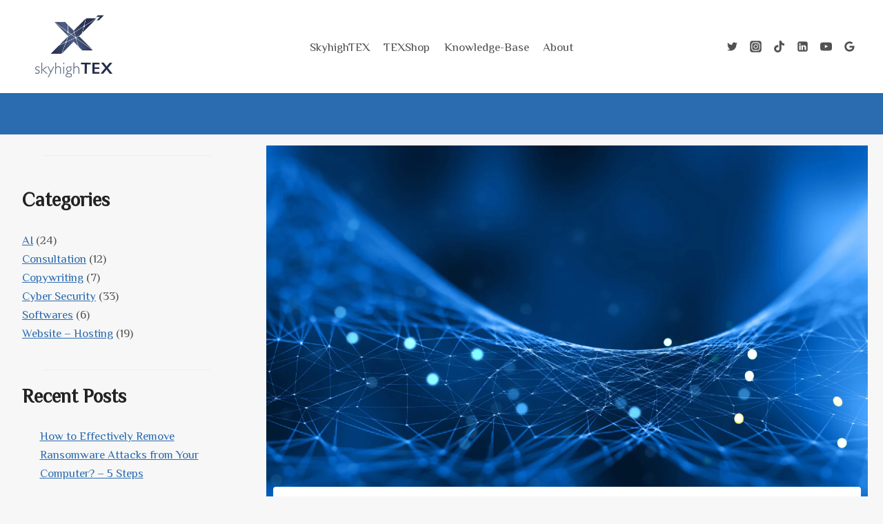

--- FILE ---
content_type: text/html; charset=UTF-8
request_url: https://blog.skyhightex.com/artificial-intelligence-inventing-new-things/
body_size: 50629
content:
<!doctype html>
<html lang="en-US" prefix="og: https://ogp.me/ns#" class="no-js" itemtype="https://schema.org/Blog" itemscope>
<head>
	<meta charset="UTF-8">
	<meta name="viewport" content="width=device-width, initial-scale=1, minimum-scale=1">
		<style>img:is([sizes="auto" i], [sizes^="auto," i]) { contain-intrinsic-size: 3000px 1500px }</style>
	
<!-- Search Engine Optimization by Rank Math - https://rankmath.com/ -->
<title>Artificial Intelligence Inventing New Things</title>
<meta name="description" content="I&#039;d like to welcome you to our blog on the topic of Artificial Intelligence inventing new things out of scratch."/>
<meta name="robots" content="follow, index, max-snippet:-1, max-video-preview:-1, max-image-preview:large"/>
<link rel="canonical" href="https://blog.skyhightex.com/artificial-intelligence-inventing-new-things/" />
<meta property="og:locale" content="en_US" />
<meta property="og:type" content="article" />
<meta property="og:title" content="Artificial Intelligence Inventing New Things" />
<meta property="og:description" content="I&#039;d like to welcome you to our blog on the topic of Artificial Intelligence inventing new things out of scratch." />
<meta property="og:url" content="https://blog.skyhightex.com/artificial-intelligence-inventing-new-things/" />
<meta property="og:site_name" content="SkyhighTEX" />
<meta property="article:tag" content="artificial general intelligence" />
<meta property="article:tag" content="artificial inteligence" />
<meta property="article:tag" content="artificial intelligence" />
<meta property="article:tag" content="artificial intelligence art" />
<meta property="article:tag" content="artificial intelligence documentary" />
<meta property="article:tag" content="artificial intelligence explained" />
<meta property="article:tag" content="artificial intelligence training" />
<meta property="article:tag" content="artificial intelligence tutorial" />
<meta property="article:tag" content="artificial super intelligence" />
<meta property="article:tag" content="dr binocs artificial intelligence" />
<meta property="article:tag" content="frontline artificial intelligence" />
<meta property="article:tag" content="future of artificial intelligence" />
<meta property="article:tag" content="introduction to artificial intelligence" />
<meta property="article:tag" content="what is artificial intelligence" />
<meta property="article:section" content="AI" />
<meta property="og:updated_time" content="2023-12-03T06:26:58+00:00" />
<meta property="og:image" content="https://blog.skyhightex.com/wp-content/uploads/2023/01/abstract-background-with-low-poly-design-1024x819.webp" />
<meta property="og:image:secure_url" content="https://blog.skyhightex.com/wp-content/uploads/2023/01/abstract-background-with-low-poly-design-1024x819.webp" />
<meta property="og:image:width" content="1024" />
<meta property="og:image:height" content="819" />
<meta property="og:image:alt" content="Artificial Intelligence Inventing New Things" />
<meta property="og:image:type" content="image/webp" />
<meta property="article:published_time" content="2023-01-18T06:56:07+00:00" />
<meta property="article:modified_time" content="2023-12-03T06:26:58+00:00" />
<meta name="twitter:card" content="summary_large_image" />
<meta name="twitter:title" content="Artificial Intelligence Inventing New Things" />
<meta name="twitter:description" content="I&#039;d like to welcome you to our blog on the topic of Artificial Intelligence inventing new things out of scratch." />
<meta name="twitter:site" content="@wppadmin@skyhightex.com" />
<meta name="twitter:creator" content="@wppadmin@skyhightex.com" />
<meta name="twitter:image" content="https://blog.skyhightex.com/wp-content/uploads/2023/01/abstract-background-with-low-poly-design-1024x819.webp" />
<meta name="twitter:label1" content="Written by" />
<meta name="twitter:data1" content="Ali Alqassab" />
<meta name="twitter:label2" content="Time to read" />
<meta name="twitter:data2" content="10 minutes" />
<script type="application/ld+json" class="rank-math-schema">{"@context":"https://schema.org","@graph":[{"@type":"Organization","@id":"https://blog.skyhightex.com/#organization","name":"Mohamed Farhadi","url":"https://blog.skyhightex.com","sameAs":["https://twitter.com/wppadmin@skyhightex.com"],"email":"info@skyhightex.com","logo":{"@type":"ImageObject","@id":"https://blog.skyhightex.com/#logo","url":"http://blog.skyhightex.com/wp-content/uploads/2022/11/cropped-Blue-logo.jpeg","contentUrl":"http://blog.skyhightex.com/wp-content/uploads/2022/11/cropped-Blue-logo.jpeg","caption":"SkyhighTEX","inLanguage":"en-US","width":"540","height":"342"}},{"@type":"WebSite","@id":"https://blog.skyhightex.com/#website","url":"https://blog.skyhightex.com","name":"SkyhighTEX","alternateName":"SkyhighTEX Technological Blog","publisher":{"@id":"https://blog.skyhightex.com/#organization"},"inLanguage":"en-US"},{"@type":"ImageObject","@id":"https://blog.skyhightex.com/wp-content/uploads/2023/01/abstract-background-with-low-poly-design-scaled.webp","url":"https://blog.skyhightex.com/wp-content/uploads/2023/01/abstract-background-with-low-poly-design-scaled.webp","width":"2560","height":"2048","caption":"Artificial Intelligence Inventing New Things","inLanguage":"en-US"},{"@type":"BreadcrumbList","@id":"https://blog.skyhightex.com/artificial-intelligence-inventing-new-things/#breadcrumb","itemListElement":[{"@type":"ListItem","position":"1","item":{"@id":"https://blog.skyhightex.com","name":"Home"}},{"@type":"ListItem","position":"2","item":{"@id":"https://blog.skyhightex.com/category/artificial-intelligence/","name":"AI"}},{"@type":"ListItem","position":"3","item":{"@id":"https://blog.skyhightex.com/artificial-intelligence-inventing-new-things/","name":"Artificial Intelligence Inventing New Things"}}]},{"@type":"WebPage","@id":"https://blog.skyhightex.com/artificial-intelligence-inventing-new-things/#webpage","url":"https://blog.skyhightex.com/artificial-intelligence-inventing-new-things/","name":"Artificial Intelligence Inventing New Things","datePublished":"2023-01-18T06:56:07+00:00","dateModified":"2023-12-03T06:26:58+00:00","isPartOf":{"@id":"https://blog.skyhightex.com/#website"},"primaryImageOfPage":{"@id":"https://blog.skyhightex.com/wp-content/uploads/2023/01/abstract-background-with-low-poly-design-scaled.webp"},"inLanguage":"en-US","breadcrumb":{"@id":"https://blog.skyhightex.com/artificial-intelligence-inventing-new-things/#breadcrumb"}},{"@type":"Person","@id":"https://blog.skyhightex.com/artificial-intelligence-inventing-new-things/#author","name":"Ali Alqassab","image":{"@type":"ImageObject","@id":"https://secure.gravatar.com/avatar/7f92ca41670de841d7ef7957cce12b71b56767e0350fa7462d0bf653bb669006?s=96&amp;d=mm&amp;r=g","url":"https://secure.gravatar.com/avatar/7f92ca41670de841d7ef7957cce12b71b56767e0350fa7462d0bf653bb669006?s=96&amp;d=mm&amp;r=g","caption":"Ali Alqassab","inLanguage":"en-US"},"worksFor":{"@id":"https://blog.skyhightex.com/#organization"}},{"@type":"BlogPosting","headline":"Artificial Intelligence Inventing New Things","keywords":"Artificial Intelligence Inventing New Things","datePublished":"2023-01-18T06:56:07+00:00","dateModified":"2023-12-03T06:26:58+00:00","articleSection":"AI","author":{"@id":"https://blog.skyhightex.com/artificial-intelligence-inventing-new-things/#author","name":"Ali Alqassab"},"publisher":{"@id":"https://blog.skyhightex.com/#organization"},"description":"I&#039;d like to welcome you to our blog on the topic of Artificial Intelligence inventing new things out of scratch.","name":"Artificial Intelligence Inventing New Things","@id":"https://blog.skyhightex.com/artificial-intelligence-inventing-new-things/#richSnippet","isPartOf":{"@id":"https://blog.skyhightex.com/artificial-intelligence-inventing-new-things/#webpage"},"image":{"@id":"https://blog.skyhightex.com/wp-content/uploads/2023/01/abstract-background-with-low-poly-design-scaled.webp"},"inLanguage":"en-US","mainEntityOfPage":{"@id":"https://blog.skyhightex.com/artificial-intelligence-inventing-new-things/#webpage"}}]}</script>
<!-- /Rank Math WordPress SEO plugin -->

<link rel="alternate" type="application/rss+xml" title="SkyhighTEX - Tech Blog &raquo; Feed" href="https://blog.skyhightex.com/feed/" />
<link rel="alternate" type="application/rss+xml" title="SkyhighTEX - Tech Blog &raquo; Comments Feed" href="https://blog.skyhightex.com/comments/feed/" />
			<script>document.documentElement.classList.remove( 'no-js' );</script>
					<!-- This site uses the Google Analytics by MonsterInsights plugin v9.9.0 - Using Analytics tracking - https://www.monsterinsights.com/ -->
							<script src="//www.googletagmanager.com/gtag/js?id=G-RY9YPYRF4C"  data-cfasync="false" data-wpfc-render="false" async></script>
			<script data-cfasync="false" data-wpfc-render="false">
				var mi_version = '9.9.0';
				var mi_track_user = true;
				var mi_no_track_reason = '';
								var MonsterInsightsDefaultLocations = {"page_location":"https:\/\/blog.skyhightex.com\/artificial-intelligence-inventing-new-things\/"};
								if ( typeof MonsterInsightsPrivacyGuardFilter === 'function' ) {
					var MonsterInsightsLocations = (typeof MonsterInsightsExcludeQuery === 'object') ? MonsterInsightsPrivacyGuardFilter( MonsterInsightsExcludeQuery ) : MonsterInsightsPrivacyGuardFilter( MonsterInsightsDefaultLocations );
				} else {
					var MonsterInsightsLocations = (typeof MonsterInsightsExcludeQuery === 'object') ? MonsterInsightsExcludeQuery : MonsterInsightsDefaultLocations;
				}

								var disableStrs = [
										'ga-disable-G-RY9YPYRF4C',
									];

				/* Function to detect opted out users */
				function __gtagTrackerIsOptedOut() {
					for (var index = 0; index < disableStrs.length; index++) {
						if (document.cookie.indexOf(disableStrs[index] + '=true') > -1) {
							return true;
						}
					}

					return false;
				}

				/* Disable tracking if the opt-out cookie exists. */
				if (__gtagTrackerIsOptedOut()) {
					for (var index = 0; index < disableStrs.length; index++) {
						window[disableStrs[index]] = true;
					}
				}

				/* Opt-out function */
				function __gtagTrackerOptout() {
					for (var index = 0; index < disableStrs.length; index++) {
						document.cookie = disableStrs[index] + '=true; expires=Thu, 31 Dec 2099 23:59:59 UTC; path=/';
						window[disableStrs[index]] = true;
					}
				}

				if ('undefined' === typeof gaOptout) {
					function gaOptout() {
						__gtagTrackerOptout();
					}
				}
								window.dataLayer = window.dataLayer || [];

				window.MonsterInsightsDualTracker = {
					helpers: {},
					trackers: {},
				};
				if (mi_track_user) {
					function __gtagDataLayer() {
						dataLayer.push(arguments);
					}

					function __gtagTracker(type, name, parameters) {
						if (!parameters) {
							parameters = {};
						}

						if (parameters.send_to) {
							__gtagDataLayer.apply(null, arguments);
							return;
						}

						if (type === 'event') {
														parameters.send_to = monsterinsights_frontend.v4_id;
							var hookName = name;
							if (typeof parameters['event_category'] !== 'undefined') {
								hookName = parameters['event_category'] + ':' + name;
							}

							if (typeof MonsterInsightsDualTracker.trackers[hookName] !== 'undefined') {
								MonsterInsightsDualTracker.trackers[hookName](parameters);
							} else {
								__gtagDataLayer('event', name, parameters);
							}
							
						} else {
							__gtagDataLayer.apply(null, arguments);
						}
					}

					__gtagTracker('js', new Date());
					__gtagTracker('set', {
						'developer_id.dZGIzZG': true,
											});
					if ( MonsterInsightsLocations.page_location ) {
						__gtagTracker('set', MonsterInsightsLocations);
					}
										__gtagTracker('config', 'G-RY9YPYRF4C', {"forceSSL":"true","link_attribution":"true"} );
										window.gtag = __gtagTracker;										(function () {
						/* https://developers.google.com/analytics/devguides/collection/analyticsjs/ */
						/* ga and __gaTracker compatibility shim. */
						var noopfn = function () {
							return null;
						};
						var newtracker = function () {
							return new Tracker();
						};
						var Tracker = function () {
							return null;
						};
						var p = Tracker.prototype;
						p.get = noopfn;
						p.set = noopfn;
						p.send = function () {
							var args = Array.prototype.slice.call(arguments);
							args.unshift('send');
							__gaTracker.apply(null, args);
						};
						var __gaTracker = function () {
							var len = arguments.length;
							if (len === 0) {
								return;
							}
							var f = arguments[len - 1];
							if (typeof f !== 'object' || f === null || typeof f.hitCallback !== 'function') {
								if ('send' === arguments[0]) {
									var hitConverted, hitObject = false, action;
									if ('event' === arguments[1]) {
										if ('undefined' !== typeof arguments[3]) {
											hitObject = {
												'eventAction': arguments[3],
												'eventCategory': arguments[2],
												'eventLabel': arguments[4],
												'value': arguments[5] ? arguments[5] : 1,
											}
										}
									}
									if ('pageview' === arguments[1]) {
										if ('undefined' !== typeof arguments[2]) {
											hitObject = {
												'eventAction': 'page_view',
												'page_path': arguments[2],
											}
										}
									}
									if (typeof arguments[2] === 'object') {
										hitObject = arguments[2];
									}
									if (typeof arguments[5] === 'object') {
										Object.assign(hitObject, arguments[5]);
									}
									if ('undefined' !== typeof arguments[1].hitType) {
										hitObject = arguments[1];
										if ('pageview' === hitObject.hitType) {
											hitObject.eventAction = 'page_view';
										}
									}
									if (hitObject) {
										action = 'timing' === arguments[1].hitType ? 'timing_complete' : hitObject.eventAction;
										hitConverted = mapArgs(hitObject);
										__gtagTracker('event', action, hitConverted);
									}
								}
								return;
							}

							function mapArgs(args) {
								var arg, hit = {};
								var gaMap = {
									'eventCategory': 'event_category',
									'eventAction': 'event_action',
									'eventLabel': 'event_label',
									'eventValue': 'event_value',
									'nonInteraction': 'non_interaction',
									'timingCategory': 'event_category',
									'timingVar': 'name',
									'timingValue': 'value',
									'timingLabel': 'event_label',
									'page': 'page_path',
									'location': 'page_location',
									'title': 'page_title',
									'referrer' : 'page_referrer',
								};
								for (arg in args) {
																		if (!(!args.hasOwnProperty(arg) || !gaMap.hasOwnProperty(arg))) {
										hit[gaMap[arg]] = args[arg];
									} else {
										hit[arg] = args[arg];
									}
								}
								return hit;
							}

							try {
								f.hitCallback();
							} catch (ex) {
							}
						};
						__gaTracker.create = newtracker;
						__gaTracker.getByName = newtracker;
						__gaTracker.getAll = function () {
							return [];
						};
						__gaTracker.remove = noopfn;
						__gaTracker.loaded = true;
						window['__gaTracker'] = __gaTracker;
					})();
									} else {
										console.log("");
					(function () {
						function __gtagTracker() {
							return null;
						}

						window['__gtagTracker'] = __gtagTracker;
						window['gtag'] = __gtagTracker;
					})();
									}
			</script>
			
							<!-- / Google Analytics by MonsterInsights -->
		<script>
window._wpemojiSettings = {"baseUrl":"https:\/\/s.w.org\/images\/core\/emoji\/16.0.1\/72x72\/","ext":".png","svgUrl":"https:\/\/s.w.org\/images\/core\/emoji\/16.0.1\/svg\/","svgExt":".svg","source":{"concatemoji":"https:\/\/blog.skyhightex.com\/wp-includes\/js\/wp-emoji-release.min.js?ver=6.8.3"}};
/*! This file is auto-generated */
!function(s,n){var o,i,e;function c(e){try{var t={supportTests:e,timestamp:(new Date).valueOf()};sessionStorage.setItem(o,JSON.stringify(t))}catch(e){}}function p(e,t,n){e.clearRect(0,0,e.canvas.width,e.canvas.height),e.fillText(t,0,0);var t=new Uint32Array(e.getImageData(0,0,e.canvas.width,e.canvas.height).data),a=(e.clearRect(0,0,e.canvas.width,e.canvas.height),e.fillText(n,0,0),new Uint32Array(e.getImageData(0,0,e.canvas.width,e.canvas.height).data));return t.every(function(e,t){return e===a[t]})}function u(e,t){e.clearRect(0,0,e.canvas.width,e.canvas.height),e.fillText(t,0,0);for(var n=e.getImageData(16,16,1,1),a=0;a<n.data.length;a++)if(0!==n.data[a])return!1;return!0}function f(e,t,n,a){switch(t){case"flag":return n(e,"\ud83c\udff3\ufe0f\u200d\u26a7\ufe0f","\ud83c\udff3\ufe0f\u200b\u26a7\ufe0f")?!1:!n(e,"\ud83c\udde8\ud83c\uddf6","\ud83c\udde8\u200b\ud83c\uddf6")&&!n(e,"\ud83c\udff4\udb40\udc67\udb40\udc62\udb40\udc65\udb40\udc6e\udb40\udc67\udb40\udc7f","\ud83c\udff4\u200b\udb40\udc67\u200b\udb40\udc62\u200b\udb40\udc65\u200b\udb40\udc6e\u200b\udb40\udc67\u200b\udb40\udc7f");case"emoji":return!a(e,"\ud83e\udedf")}return!1}function g(e,t,n,a){var r="undefined"!=typeof WorkerGlobalScope&&self instanceof WorkerGlobalScope?new OffscreenCanvas(300,150):s.createElement("canvas"),o=r.getContext("2d",{willReadFrequently:!0}),i=(o.textBaseline="top",o.font="600 32px Arial",{});return e.forEach(function(e){i[e]=t(o,e,n,a)}),i}function t(e){var t=s.createElement("script");t.src=e,t.defer=!0,s.head.appendChild(t)}"undefined"!=typeof Promise&&(o="wpEmojiSettingsSupports",i=["flag","emoji"],n.supports={everything:!0,everythingExceptFlag:!0},e=new Promise(function(e){s.addEventListener("DOMContentLoaded",e,{once:!0})}),new Promise(function(t){var n=function(){try{var e=JSON.parse(sessionStorage.getItem(o));if("object"==typeof e&&"number"==typeof e.timestamp&&(new Date).valueOf()<e.timestamp+604800&&"object"==typeof e.supportTests)return e.supportTests}catch(e){}return null}();if(!n){if("undefined"!=typeof Worker&&"undefined"!=typeof OffscreenCanvas&&"undefined"!=typeof URL&&URL.createObjectURL&&"undefined"!=typeof Blob)try{var e="postMessage("+g.toString()+"("+[JSON.stringify(i),f.toString(),p.toString(),u.toString()].join(",")+"));",a=new Blob([e],{type:"text/javascript"}),r=new Worker(URL.createObjectURL(a),{name:"wpTestEmojiSupports"});return void(r.onmessage=function(e){c(n=e.data),r.terminate(),t(n)})}catch(e){}c(n=g(i,f,p,u))}t(n)}).then(function(e){for(var t in e)n.supports[t]=e[t],n.supports.everything=n.supports.everything&&n.supports[t],"flag"!==t&&(n.supports.everythingExceptFlag=n.supports.everythingExceptFlag&&n.supports[t]);n.supports.everythingExceptFlag=n.supports.everythingExceptFlag&&!n.supports.flag,n.DOMReady=!1,n.readyCallback=function(){n.DOMReady=!0}}).then(function(){return e}).then(function(){var e;n.supports.everything||(n.readyCallback(),(e=n.source||{}).concatemoji?t(e.concatemoji):e.wpemoji&&e.twemoji&&(t(e.twemoji),t(e.wpemoji)))}))}((window,document),window._wpemojiSettings);
</script>

<link rel='stylesheet' id='dashicons-css' href='https://blog.skyhightex.com/wp-includes/css/dashicons.min.css?ver=6.8.3' media='all' />
<link rel='stylesheet' id='post-views-counter-frontend-css' href='https://blog.skyhightex.com/wp-content/plugins/post-views-counter/css/frontend.min.css?ver=1.5.7' media='all' />
<style id='wp-emoji-styles-inline-css'>

	img.wp-smiley, img.emoji {
		display: inline !important;
		border: none !important;
		box-shadow: none !important;
		height: 1em !important;
		width: 1em !important;
		margin: 0 0.07em !important;
		vertical-align: -0.1em !important;
		background: none !important;
		padding: 0 !important;
	}
</style>
<link rel='stylesheet' id='wp-block-library-css' href='https://blog.skyhightex.com/wp-includes/css/dist/block-library/style.min.css?ver=6.8.3' media='all' />
<style id='classic-theme-styles-inline-css'>
/*! This file is auto-generated */
.wp-block-button__link{color:#fff;background-color:#32373c;border-radius:9999px;box-shadow:none;text-decoration:none;padding:calc(.667em + 2px) calc(1.333em + 2px);font-size:1.125em}.wp-block-file__button{background:#32373c;color:#fff;text-decoration:none}
</style>
<link rel='stylesheet' id='ap-block-posts-style-css' href='https://blog.skyhightex.com/wp-content/plugins/advanced-post-block/build/view.css?ver=6.8.3' media='all' />
<style id='ilb-icon-list-style-inline-css'>
.dashicons{font-family:dashicons!important}.wp-block-ilb-icon-list{text-align:center}.wp-block-ilb-icon-list *{box-sizing:border-box}.wp-block-ilb-icon-list .ilbIconList{background:transparent;box-shadow:0 0 10px 0 rgba(69,39,164,.502);display:inline-block;max-width:100%;padding:30px 25px}.wp-block-ilb-icon-list .ilbIconList.left .header{justify-items:start}.wp-block-ilb-icon-list .ilbIconList.center{text-align:center}.wp-block-ilb-icon-list .ilbIconList.center .header{justify-items:center}.wp-block-ilb-icon-list .ilbIconList.center ul.lists{display:inline-block}.wp-block-ilb-icon-list .ilbIconList.right .header{justify-items:end}.wp-block-ilb-icon-list .ilbIconList.right ul.lists .list{flex-direction:row-reverse}.wp-block-ilb-icon-list .ilbIconList .header{display:grid;height:-moz-min-content;height:min-content;margin-bottom:30px}.wp-block-ilb-icon-list .ilbIconList .header .description,.wp-block-ilb-icon-list .ilbIconList .header .title{margin:0 0 5px;text-align:initial;width:auto}.wp-block-ilb-icon-list .ilbIconList .header .title{color:#4527a4;font-size:30px;font-weight:700;text-transform:uppercase}.wp-block-ilb-icon-list .ilbIconList .header .description{color:#828282;font-size:18px;font-weight:500}.wp-block-ilb-icon-list .ilbIconList .header .separator{border-top:2px solid #828282;display:inline-block;text-align:initial;width:20%}.wp-block-ilb-icon-list .ilbIconList ul.lists{list-style-type:none;margin:0;padding:0}.wp-block-ilb-icon-list .ilbIconList ul.lists .link{text-decoration:none}.wp-block-ilb-icon-list .ilbIconList ul.lists .link li.list{padding-bottom:7px}.wp-block-ilb-icon-list .ilbIconList ul.default{list-style-type:none;margin:0;padding:0}.wp-block-ilb-icon-list .ilbIconList ul.default .content{max-width:90%;padding:10px}.wp-block-ilb-icon-list .ilbIconList ul.default li{align-items:center;display:flex;gap:15px;padding:0}.wp-block-ilb-icon-list .ilbIconList ul.default li:not(:last-child){margin-bottom:8px}.wp-block-ilb-icon-list .ilbIconList ul.default li .icon{align-items:center;background:#4527a4;border-radius:50%;color:#fff;display:flex;font-size:18px;font-style:normal;height:30px;justify-content:center;width:30px}.wp-block-ilb-icon-list .ilbIconList ul.default li .link{display:inline-block;text-decoration:none}.wp-block-ilb-icon-list .ilbIconList ul.default li .text{color:#828282;margin:0;max-width:calc(100% - 45px);text-align:left}.wp-block-ilb-icon-list .ilbIconList ul.default li .text a{color:inherit;font-size:inherit;text-decoration:inherit}.wp-block-ilb-icon-list .ilbIconList ul.default li .text a:hover{color:inherit}.wp-block-ilb-icon-list .ilbIconList ul.theme2 .link{text-decoration:none}.wp-block-ilb-icon-list .ilbIconList ul.theme2 .link li.list{margin-bottom:15px}.wp-block-ilb-icon-list .ilbIconList ul.theme2 li{align-items:center;border-radius:12px;box-shadow:0 0 6px rgba(0,0,0,.2);cursor:pointer;display:flex;margin-bottom:15px;padding:16px;transition:background-color .2s ease}.wp-block-ilb-icon-list .ilbIconList ul.theme2 li:last-child{margin-bottom:0}.wp-block-ilb-icon-list .ilbIconList ul.theme2 li:hover{background-color:rgba(0,0,0,.02)}.wp-block-ilb-icon-list .ilbIconList ul.theme2 li .icon{align-items:center;border-radius:50%;display:flex;justify-content:center}.wp-block-ilb-icon-list .ilbIconList ul.theme2 li .content{flex:1;margin-left:18px;max-width:90%;padding:10px;text-align:left}.wp-block-ilb-icon-list .ilbIconList ul.theme2 li .content h3{font-family:sans-serif;font-size:22px;font-weight:500}.wp-block-ilb-icon-list .ilbIconList ul.theme2 li .content p{font-size:14px;margin-top:-15px}.wp-block-ilb-icon-list .ilbIconList ul.theme2 li .arrow{color:#ccc;margin-left:16px}.wp-block-ilb-icon-list .ilbIconList ul.theme3{display:grid}.wp-block-ilb-icon-list .ilbIconList ul.theme3 .list{box-sizing:border-box;cursor:pointer;padding:15px 10px;transition:all .4s cubic-bezier(.25,.8,.25,1);word-wrap:break-word;white-space:normal}.wp-block-ilb-icon-list .ilbIconList ul.theme3 .list .feature-container .feature .icon-wrapper{transition:transform .5s ease}.wp-block-ilb-icon-list .ilbIconList ul.theme3 .list .feature-container:hover .feature .icon-wrapper{transform:rotate(45deg)}.wp-block-ilb-icon-list .ilbIconList ul.theme3 .list:hover{background-color:#eaecee;box-shadow:0 12px 25px rgba(0,0,0,.3);transform:translateY(-8px)}.wp-block-ilb-icon-list .ilbIconList ul.theme3 .link,.wp-block-ilb-icon-list .ilbIconList ul.theme4 .link{text-decoration:none}.wp-block-ilb-icon-list .ilbIconList ul.theme4 .link li.list{margin-bottom:15px}.wp-block-ilb-icon-list .ilbIconList ul.theme4 li{align-items:center;border-radius:12px;box-shadow:0 0 6px rgba(0,0,0,.2);cursor:pointer;display:flex;margin-bottom:15px;padding:25px;position:relative;transition:background-color .2s ease}.wp-block-ilb-icon-list .ilbIconList ul.theme4 li:last-child{margin-bottom:0}.wp-block-ilb-icon-list .ilbIconList ul.theme4 li:hover{background-color:rgba(0,0,0,.02)}.wp-block-ilb-icon-list .ilbIconList ul.theme4 li .icon{align-items:center;border-radius:50%;display:flex;justify-content:center}.wp-block-ilb-icon-list .ilbIconList ul.theme4 li .content{flex:1;margin-left:15px;margin-top:20px;max-width:90%;padding:10px;text-align:left}.wp-block-ilb-icon-list .ilbIconList ul.theme4 li .content h3{font-family:sans-serif;font-size:22px;font-weight:500}.wp-block-ilb-icon-list .ilbIconList ul.theme4 li .content p{font-size:14px;margin-top:-15px}.wp-block-ilb-icon-list .ilbIconList ul.theme4 li .arrow{color:#ccc;margin-left:16px}.wp-block-ilb-icon-list .ilbIconList ul.theme4 li .hidden-badge{display:none}.wp-block-ilb-icon-list .ilbIconList ul.theme4 li .badge{border-radius:7px;padding:5px 8px;position:absolute;right:20px;top:0}.wp-block-ilb-icon-list .ilbIconList ul.theme5{display:grid}.wp-block-ilb-icon-list .ilbIconList ul.theme5 .link{text-decoration:none}.wp-block-ilb-icon-list .ilbIconList ul.theme5 .content{max-width:90%;padding:10px}.wp-block-ilb-icon-list .ilbIconList ul.theme5 .icon-card-wrapper{position:relative;transition:transform .3s ease}.wp-block-ilb-icon-list .ilbIconList ul.theme5 .icon-card-wrapper:hover{transform:translateY(-4px)}.wp-block-ilb-icon-list .ilbIconList ul.theme5 .bg-element{border-radius:1rem;inset:0;position:absolute;transition:transform .3s ease}.wp-block-ilb-icon-list .ilbIconList ul.theme5 .bg-element-1{transform:rotate(3deg)}.wp-block-ilb-icon-list .ilbIconList ul.theme5 .bg-element-2{transform:rotate(-3deg)}.wp-block-ilb-icon-list .ilbIconList ul.theme5 .icon-card-wrapper:hover .bg-element-1{transform:rotate(6deg)}.wp-block-ilb-icon-list .ilbIconList ul.theme5 .icon-card-wrapper:hover .bg-element-2{transform:rotate(-6deg)}.wp-block-ilb-icon-list .ilbIconList ul.theme5 .icon-card{border:1px solid #e5e7eb;border-radius:1rem;box-shadow:0 10px 15px -3px rgba(0,0,0,.1);padding:1.5rem;position:relative;transition:all .3s ease}.wp-block-ilb-icon-list .ilbIconList ul.theme5 .icon-card:hover{box-shadow:0 20px 25px -5px rgba(0,0,0,.1)}.wp-block-ilb-icon-list .ilbIconList ul.theme5 .icon-container{margin-bottom:1.5rem;position:relative}.wp-block-ilb-icon-list .ilbIconList ul.theme5 .icon-bg-blur{border-radius:50%;filter:blur(20px);inset:0;opacity:.2;position:absolute;transition:opacity .3s ease}.wp-block-ilb-icon-list .ilbIconList ul.theme5 .icon-card:hover .icon-bg-blur{opacity:.3}.wp-block-ilb-icon-list .ilbIconList ul.theme5 .icon-wrapper{align-items:center;display:flex;justify-content:center;margin:0 auto;position:relative}.wp-block-ilb-icon-list .ilbIconList ul.theme5 .icon-pulse{animation:pulse 2s infinite;border-radius:50%;inset:0;position:absolute}@keyframes pulse{0%{opacity:.5;transform:scale(.95)}50%{opacity:.8;transform:scale(1.05)}to{opacity:.5;transform:scale(.95)}}.wp-block-ilb-icon-list .ilbIconList ul.theme5 .icon-circle{align-items:center;border-radius:50%;display:inline-flex;justify-content:center;position:relative;transition:transform .3s ease}.wp-block-ilb-icon-list .ilbIconList ul.theme5 .icon-card:hover .icon-circle{transform:scale(1.1)}.wp-block-ilb-icon-list .ilbIconList ul.theme5 .icon{color:#4f46e5;height:2rem;width:2rem}.wp-block-ilb-icon-list .ilbIconList ul.theme5 .card-content{text-align:center}.wp-block-ilb-icon-list .ilbIconList ul.theme5 .card-title{margin-bottom:.5rem;transition:color .3s ease}.wp-block-ilb-icon-list .ilbIconList ul.theme5 .icon-card:hover .card-title{color:#4f46e5}.wp-block-ilb-icon-list .ilbIconList ul.theme5 .card-description{line-height:1.5;transition:color .3s ease}.wp-block-ilb-icon-list .ilbIconList ul.theme5 .icon-card:hover .card-description{color:#374151}.wp-block-ilb-icon-list .ilbIconList ul.theme5 .animated-border{background:linear-gradient(90deg,#3b82f6,#8b5cf6);bottom:0;height:2px;left:50%;position:absolute;transform:translateX(-50%);transition:width .5s ease;width:0}.wp-block-ilb-icon-list .ilbIconList ul.theme5 .icon-card:hover .animated-border{width:80%}.wp-block-ilb-icon-list .ilbIconList ul.theme6 .icon-list-container{background:#fff;border-radius:.5rem;box-shadow:0 4px 6px rgba(0,0,0,.1);margin:0 auto;overflow:hidden;width:100%}.wp-block-ilb-icon-list .ilbIconList ul.theme6 .icon-table{border-collapse:collapse;text-align:center;width:100%}.wp-block-ilb-icon-list .ilbIconList ul.theme6 .icon-table td{border-bottom:1px solid #e5e7eb;padding:1rem}.wp-block-ilb-icon-list .ilbIconList ul.theme6 .icon-container{align-items:center;display:flex;justify-content:center}.wp-block-ilb-icon-list .ilbIconList ul.theme6 .try-button{border:none;border-radius:.375rem;cursor:pointer;padding:6px 10px;transition:background-color .2s;width:70px}.wp-block-ilb-icon-list .ilbIconList ul.theme6 .try-button:hover{background-color:#059669}.wp-block-ilb-icon-list .ilbIconList ul.theme7{display:grid}.wp-block-ilb-icon-list .ilbIconList ul.theme7 .icon-list-satellite{position:relative}.wp-block-ilb-icon-list .ilbIconList ul.theme7 .glass-card{border:1px solid #e5e7eb;border-radius:1rem;box-shadow:0 10px 15px -3px rgba(0,0,0,.1);padding:1.5rem;position:relative;transition:all .3s ease}.wp-block-ilb-icon-list .ilbIconList ul.theme7 .icon-sphere{height:70px;margin:0 auto 1.5rem;position:relative;width:70px}.wp-block-ilb-icon-list .ilbIconList ul.theme7 .theme7Icon{border-radius:50%;padding:12px}@keyframes rotateGradient{0%{transform:rotate(0deg)}to{transform:rotate(1turn)}}.wp-block-ilb-icon-list .ilbIconList ul.theme7 .icon-satellite{align-items:center;display:flex;height:100%;justify-content:center;position:relative;width:100%;z-index:2}.wp-block-ilb-icon-list .ilbIconList ul.theme7 .glass-card:hover .feature-icon{transform:scale(1.1)}.wp-block-ilb-icon-list .ilbIconList ul.theme7 .orbit{animation:orbitRotate 12s linear infinite;border-radius:50%;inset:-15px;position:absolute}@keyframes orbitRotate{0%{transform:rotate(0deg)}to{transform:rotate(1turn)}}.wp-block-ilb-icon-list .ilbIconList ul.theme7 .satellite{border-radius:50%;box-shadow:0 0 10px #fff;height:10px;position:absolute;width:10px}.wp-block-ilb-icon-list .ilbIconList ul.theme7 .satellite:first-child{left:50%;top:0}.wp-block-ilb-icon-list .ilbIconList ul.theme7 .satellite:nth-child(2){bottom:25%;right:0}.wp-block-ilb-icon-list .ilbIconList ul.theme7 .satellite:nth-child(3){bottom:25%;left:0}.wp-block-ilb-icon-list .ilbIconList ul.theme7 .text-content{position:relative;text-align:center;z-index:2}.wp-block-ilb-icon-list .ilbIconList ul.theme7 .hover-line{background:linear-gradient(90deg,rgba(147,51,234,.5),rgba(79,70,229,.5));bottom:0;height:2px;left:50%;position:absolute;transform:translateX(-50%);transition:width .4s ease;width:0}.wp-block-ilb-icon-list .ilbIconList ul.theme7 .glass-card:hover .hover-line{width:80%}

</style>
<link rel='stylesheet' id='fontAwesome-css' href='https://blog.skyhightex.com/wp-content/plugins/icon-list-block/assets/css/font-awesome.min.css?ver=6.4.2' media='all' />
<style id='global-styles-inline-css'>
:root{--wp--preset--aspect-ratio--square: 1;--wp--preset--aspect-ratio--4-3: 4/3;--wp--preset--aspect-ratio--3-4: 3/4;--wp--preset--aspect-ratio--3-2: 3/2;--wp--preset--aspect-ratio--2-3: 2/3;--wp--preset--aspect-ratio--16-9: 16/9;--wp--preset--aspect-ratio--9-16: 9/16;--wp--preset--color--black: #000000;--wp--preset--color--cyan-bluish-gray: #abb8c3;--wp--preset--color--white: #ffffff;--wp--preset--color--pale-pink: #f78da7;--wp--preset--color--vivid-red: #cf2e2e;--wp--preset--color--luminous-vivid-orange: #ff6900;--wp--preset--color--luminous-vivid-amber: #fcb900;--wp--preset--color--light-green-cyan: #7bdcb5;--wp--preset--color--vivid-green-cyan: #00d084;--wp--preset--color--pale-cyan-blue: #8ed1fc;--wp--preset--color--vivid-cyan-blue: #0693e3;--wp--preset--color--vivid-purple: #9b51e0;--wp--preset--color--theme-palette-1: var(--global-palette1);--wp--preset--color--theme-palette-2: var(--global-palette2);--wp--preset--color--theme-palette-3: var(--global-palette3);--wp--preset--color--theme-palette-4: var(--global-palette4);--wp--preset--color--theme-palette-5: var(--global-palette5);--wp--preset--color--theme-palette-6: var(--global-palette6);--wp--preset--color--theme-palette-7: var(--global-palette7);--wp--preset--color--theme-palette-8: var(--global-palette8);--wp--preset--color--theme-palette-9: var(--global-palette9);--wp--preset--gradient--vivid-cyan-blue-to-vivid-purple: linear-gradient(135deg,rgba(6,147,227,1) 0%,rgb(155,81,224) 100%);--wp--preset--gradient--light-green-cyan-to-vivid-green-cyan: linear-gradient(135deg,rgb(122,220,180) 0%,rgb(0,208,130) 100%);--wp--preset--gradient--luminous-vivid-amber-to-luminous-vivid-orange: linear-gradient(135deg,rgba(252,185,0,1) 0%,rgba(255,105,0,1) 100%);--wp--preset--gradient--luminous-vivid-orange-to-vivid-red: linear-gradient(135deg,rgba(255,105,0,1) 0%,rgb(207,46,46) 100%);--wp--preset--gradient--very-light-gray-to-cyan-bluish-gray: linear-gradient(135deg,rgb(238,238,238) 0%,rgb(169,184,195) 100%);--wp--preset--gradient--cool-to-warm-spectrum: linear-gradient(135deg,rgb(74,234,220) 0%,rgb(151,120,209) 20%,rgb(207,42,186) 40%,rgb(238,44,130) 60%,rgb(251,105,98) 80%,rgb(254,248,76) 100%);--wp--preset--gradient--blush-light-purple: linear-gradient(135deg,rgb(255,206,236) 0%,rgb(152,150,240) 100%);--wp--preset--gradient--blush-bordeaux: linear-gradient(135deg,rgb(254,205,165) 0%,rgb(254,45,45) 50%,rgb(107,0,62) 100%);--wp--preset--gradient--luminous-dusk: linear-gradient(135deg,rgb(255,203,112) 0%,rgb(199,81,192) 50%,rgb(65,88,208) 100%);--wp--preset--gradient--pale-ocean: linear-gradient(135deg,rgb(255,245,203) 0%,rgb(182,227,212) 50%,rgb(51,167,181) 100%);--wp--preset--gradient--electric-grass: linear-gradient(135deg,rgb(202,248,128) 0%,rgb(113,206,126) 100%);--wp--preset--gradient--midnight: linear-gradient(135deg,rgb(2,3,129) 0%,rgb(40,116,252) 100%);--wp--preset--font-size--small: var(--global-font-size-small);--wp--preset--font-size--medium: var(--global-font-size-medium);--wp--preset--font-size--large: var(--global-font-size-large);--wp--preset--font-size--x-large: 42px;--wp--preset--font-size--larger: var(--global-font-size-larger);--wp--preset--font-size--xxlarge: var(--global-font-size-xxlarge);--wp--preset--spacing--20: 0.44rem;--wp--preset--spacing--30: 0.67rem;--wp--preset--spacing--40: 1rem;--wp--preset--spacing--50: 1.5rem;--wp--preset--spacing--60: 2.25rem;--wp--preset--spacing--70: 3.38rem;--wp--preset--spacing--80: 5.06rem;--wp--preset--shadow--natural: 6px 6px 9px rgba(0, 0, 0, 0.2);--wp--preset--shadow--deep: 12px 12px 50px rgba(0, 0, 0, 0.4);--wp--preset--shadow--sharp: 6px 6px 0px rgba(0, 0, 0, 0.2);--wp--preset--shadow--outlined: 6px 6px 0px -3px rgba(255, 255, 255, 1), 6px 6px rgba(0, 0, 0, 1);--wp--preset--shadow--crisp: 6px 6px 0px rgba(0, 0, 0, 1);}:where(.is-layout-flex){gap: 0.5em;}:where(.is-layout-grid){gap: 0.5em;}body .is-layout-flex{display: flex;}.is-layout-flex{flex-wrap: wrap;align-items: center;}.is-layout-flex > :is(*, div){margin: 0;}body .is-layout-grid{display: grid;}.is-layout-grid > :is(*, div){margin: 0;}:where(.wp-block-columns.is-layout-flex){gap: 2em;}:where(.wp-block-columns.is-layout-grid){gap: 2em;}:where(.wp-block-post-template.is-layout-flex){gap: 1.25em;}:where(.wp-block-post-template.is-layout-grid){gap: 1.25em;}.has-black-color{color: var(--wp--preset--color--black) !important;}.has-cyan-bluish-gray-color{color: var(--wp--preset--color--cyan-bluish-gray) !important;}.has-white-color{color: var(--wp--preset--color--white) !important;}.has-pale-pink-color{color: var(--wp--preset--color--pale-pink) !important;}.has-vivid-red-color{color: var(--wp--preset--color--vivid-red) !important;}.has-luminous-vivid-orange-color{color: var(--wp--preset--color--luminous-vivid-orange) !important;}.has-luminous-vivid-amber-color{color: var(--wp--preset--color--luminous-vivid-amber) !important;}.has-light-green-cyan-color{color: var(--wp--preset--color--light-green-cyan) !important;}.has-vivid-green-cyan-color{color: var(--wp--preset--color--vivid-green-cyan) !important;}.has-pale-cyan-blue-color{color: var(--wp--preset--color--pale-cyan-blue) !important;}.has-vivid-cyan-blue-color{color: var(--wp--preset--color--vivid-cyan-blue) !important;}.has-vivid-purple-color{color: var(--wp--preset--color--vivid-purple) !important;}.has-black-background-color{background-color: var(--wp--preset--color--black) !important;}.has-cyan-bluish-gray-background-color{background-color: var(--wp--preset--color--cyan-bluish-gray) !important;}.has-white-background-color{background-color: var(--wp--preset--color--white) !important;}.has-pale-pink-background-color{background-color: var(--wp--preset--color--pale-pink) !important;}.has-vivid-red-background-color{background-color: var(--wp--preset--color--vivid-red) !important;}.has-luminous-vivid-orange-background-color{background-color: var(--wp--preset--color--luminous-vivid-orange) !important;}.has-luminous-vivid-amber-background-color{background-color: var(--wp--preset--color--luminous-vivid-amber) !important;}.has-light-green-cyan-background-color{background-color: var(--wp--preset--color--light-green-cyan) !important;}.has-vivid-green-cyan-background-color{background-color: var(--wp--preset--color--vivid-green-cyan) !important;}.has-pale-cyan-blue-background-color{background-color: var(--wp--preset--color--pale-cyan-blue) !important;}.has-vivid-cyan-blue-background-color{background-color: var(--wp--preset--color--vivid-cyan-blue) !important;}.has-vivid-purple-background-color{background-color: var(--wp--preset--color--vivid-purple) !important;}.has-black-border-color{border-color: var(--wp--preset--color--black) !important;}.has-cyan-bluish-gray-border-color{border-color: var(--wp--preset--color--cyan-bluish-gray) !important;}.has-white-border-color{border-color: var(--wp--preset--color--white) !important;}.has-pale-pink-border-color{border-color: var(--wp--preset--color--pale-pink) !important;}.has-vivid-red-border-color{border-color: var(--wp--preset--color--vivid-red) !important;}.has-luminous-vivid-orange-border-color{border-color: var(--wp--preset--color--luminous-vivid-orange) !important;}.has-luminous-vivid-amber-border-color{border-color: var(--wp--preset--color--luminous-vivid-amber) !important;}.has-light-green-cyan-border-color{border-color: var(--wp--preset--color--light-green-cyan) !important;}.has-vivid-green-cyan-border-color{border-color: var(--wp--preset--color--vivid-green-cyan) !important;}.has-pale-cyan-blue-border-color{border-color: var(--wp--preset--color--pale-cyan-blue) !important;}.has-vivid-cyan-blue-border-color{border-color: var(--wp--preset--color--vivid-cyan-blue) !important;}.has-vivid-purple-border-color{border-color: var(--wp--preset--color--vivid-purple) !important;}.has-vivid-cyan-blue-to-vivid-purple-gradient-background{background: var(--wp--preset--gradient--vivid-cyan-blue-to-vivid-purple) !important;}.has-light-green-cyan-to-vivid-green-cyan-gradient-background{background: var(--wp--preset--gradient--light-green-cyan-to-vivid-green-cyan) !important;}.has-luminous-vivid-amber-to-luminous-vivid-orange-gradient-background{background: var(--wp--preset--gradient--luminous-vivid-amber-to-luminous-vivid-orange) !important;}.has-luminous-vivid-orange-to-vivid-red-gradient-background{background: var(--wp--preset--gradient--luminous-vivid-orange-to-vivid-red) !important;}.has-very-light-gray-to-cyan-bluish-gray-gradient-background{background: var(--wp--preset--gradient--very-light-gray-to-cyan-bluish-gray) !important;}.has-cool-to-warm-spectrum-gradient-background{background: var(--wp--preset--gradient--cool-to-warm-spectrum) !important;}.has-blush-light-purple-gradient-background{background: var(--wp--preset--gradient--blush-light-purple) !important;}.has-blush-bordeaux-gradient-background{background: var(--wp--preset--gradient--blush-bordeaux) !important;}.has-luminous-dusk-gradient-background{background: var(--wp--preset--gradient--luminous-dusk) !important;}.has-pale-ocean-gradient-background{background: var(--wp--preset--gradient--pale-ocean) !important;}.has-electric-grass-gradient-background{background: var(--wp--preset--gradient--electric-grass) !important;}.has-midnight-gradient-background{background: var(--wp--preset--gradient--midnight) !important;}.has-small-font-size{font-size: var(--wp--preset--font-size--small) !important;}.has-medium-font-size{font-size: var(--wp--preset--font-size--medium) !important;}.has-large-font-size{font-size: var(--wp--preset--font-size--large) !important;}.has-x-large-font-size{font-size: var(--wp--preset--font-size--x-large) !important;}
:where(.wp-block-post-template.is-layout-flex){gap: 1.25em;}:where(.wp-block-post-template.is-layout-grid){gap: 1.25em;}
:where(.wp-block-columns.is-layout-flex){gap: 2em;}:where(.wp-block-columns.is-layout-grid){gap: 2em;}
:root :where(.wp-block-pullquote){font-size: 1.5em;line-height: 1.6;}
</style>
<link rel='stylesheet' id='kadence-global-css' href='https://blog.skyhightex.com/wp-content/themes/kadence/assets/css/global.min.css?ver=1.3.6' media='all' />
<style id='kadence-global-inline-css'>
/* Kadence Base CSS */
:root{--global-palette1:#2B6CB0;--global-palette2:#215387;--global-palette3:#222222;--global-palette4:#3B3B3B;--global-palette5:#515151;--global-palette6:#626262;--global-palette7:#E1E1E1;--global-palette8:#F7F7F7;--global-palette9:#ffffff;--global-palette9rgb:255, 255, 255;--global-palette-highlight:var(--global-palette1);--global-palette-highlight-alt:var(--global-palette2);--global-palette-highlight-alt2:var(--global-palette9);--global-palette-btn-bg:var(--global-palette1);--global-palette-btn-bg-hover:#144374;--global-palette-btn:#ffffff;--global-palette-btn-hover:#ffffff;--global-body-font-family:'ZCOOL XiaoWei', serif;--global-heading-font-family:inherit;--global-primary-nav-font-family:inherit;--global-fallback-font:sans-serif;--global-display-fallback-font:sans-serif;--global-content-width:1290px;--global-content-wide-width:calc(1290px + 230px);--global-content-narrow-width:842px;--global-content-edge-padding:2rem;--global-content-boxed-padding:2rem;--global-calc-content-width:calc(1290px - var(--global-content-edge-padding) - var(--global-content-edge-padding) );--wp--style--global--content-size:var(--global-calc-content-width);}.wp-site-blocks{--global-vw:calc( 100vw - ( 0.5 * var(--scrollbar-offset)));}:root body.kadence-elementor-colors{--e-global-color-kadence1:var(--global-palette1);--e-global-color-kadence2:var(--global-palette2);--e-global-color-kadence3:var(--global-palette3);--e-global-color-kadence4:var(--global-palette4);--e-global-color-kadence5:var(--global-palette5);--e-global-color-kadence6:var(--global-palette6);--e-global-color-kadence7:var(--global-palette7);--e-global-color-kadence8:var(--global-palette8);--e-global-color-kadence9:var(--global-palette9);}body{background:var(--global-palette8);-webkit-font-smoothing:antialiased;-moz-osx-font-smoothing:grayscale;}body, input, select, optgroup, textarea{font-style:normal;font-weight:normal;font-size:17px;line-height:1.6;font-family:var(--global-body-font-family);color:var(--global-palette4);}.content-bg, body.content-style-unboxed .site{background:var(--global-palette9);}h1,h2,h3,h4,h5,h6{font-family:var(--global-heading-font-family);}h1{font-weight:700;font-size:32px;line-height:1.5;color:var(--global-palette3);}h2{font-weight:700;font-size:28px;line-height:1.5;color:var(--global-palette3);}h3{font-weight:700;font-size:24px;line-height:1.5;color:var(--global-palette3);}h4{font-weight:700;font-size:22px;line-height:1.5;color:var(--global-palette4);}h5{font-weight:700;font-size:20px;line-height:1.5;color:var(--global-palette4);}h6{font-style:normal;font-weight:400;font-size:18px;line-height:1.5;color:var(--global-palette1);}.entry-hero .kadence-breadcrumbs{max-width:1290px;}.site-container, .site-header-row-layout-contained, .site-footer-row-layout-contained, .entry-hero-layout-contained, .comments-area, .alignfull > .wp-block-cover__inner-container, .alignwide > .wp-block-cover__inner-container{max-width:var(--global-content-width);}.content-width-narrow .content-container.site-container, .content-width-narrow .hero-container.site-container{max-width:var(--global-content-narrow-width);}@media all and (min-width: 1520px){.wp-site-blocks .content-container  .alignwide{margin-left:-115px;margin-right:-115px;width:unset;max-width:unset;}}@media all and (min-width: 1102px){.content-width-narrow .wp-site-blocks .content-container .alignwide{margin-left:-130px;margin-right:-130px;width:unset;max-width:unset;}}.content-style-boxed .wp-site-blocks .entry-content .alignwide{margin-left:calc( -1 * var( --global-content-boxed-padding ) );margin-right:calc( -1 * var( --global-content-boxed-padding ) );}.content-area{margin-top:1rem;margin-bottom:1rem;}@media all and (max-width: 1024px){.content-area{margin-top:3rem;margin-bottom:3rem;}}@media all and (max-width: 767px){.content-area{margin-top:2rem;margin-bottom:2rem;}}@media all and (max-width: 1024px){:root{--global-content-boxed-padding:2rem;}}@media all and (max-width: 767px){:root{--global-content-boxed-padding:1.5rem;}}.entry-content-wrap{padding:2rem;}@media all and (max-width: 1024px){.entry-content-wrap{padding:2rem;}}@media all and (max-width: 767px){.entry-content-wrap{padding:1.5rem;}}.entry.single-entry{box-shadow:0px 15px 15px -10px rgba(0,0,0,0.05);}.entry.loop-entry{box-shadow:0px 15px 15px -10px rgba(0,0,0,0.05);}.loop-entry .entry-content-wrap{padding:2rem;}@media all and (max-width: 1024px){.loop-entry .entry-content-wrap{padding:2rem;}}@media all and (max-width: 767px){.loop-entry .entry-content-wrap{padding:1.5rem;}}.has-sidebar:not(.has-left-sidebar) .content-container{grid-template-columns:1fr 25%;}.has-sidebar.has-left-sidebar .content-container{grid-template-columns:25% 1fr;}.primary-sidebar.widget-area .widget{margin-bottom:1.5em;font-style:normal;color:var(--global-palette5);}.primary-sidebar.widget-area .widget-title{font-style:normal;font-weight:700;font-size:20px;line-height:1.5;color:var(--global-palette6);}button, .button, .wp-block-button__link, input[type="button"], input[type="reset"], input[type="submit"], .fl-button, .elementor-button-wrapper .elementor-button, .wc-block-components-checkout-place-order-button, .wc-block-cart__submit{font-style:normal;font-weight:normal;font-family:'ZCOOL XiaoWei', serif;box-shadow:10px 10px 10px -7px var(--global-palette1);}button:hover, button:focus, button:active, .button:hover, .button:focus, .button:active, .wp-block-button__link:hover, .wp-block-button__link:focus, .wp-block-button__link:active, input[type="button"]:hover, input[type="button"]:focus, input[type="button"]:active, input[type="reset"]:hover, input[type="reset"]:focus, input[type="reset"]:active, input[type="submit"]:hover, input[type="submit"]:focus, input[type="submit"]:active, .elementor-button-wrapper .elementor-button:hover, .elementor-button-wrapper .elementor-button:focus, .elementor-button-wrapper .elementor-button:active, .wc-block-cart__submit:hover{box-shadow:10px 10px 10px -7px var(--global-palette2);}.kb-button.kb-btn-global-outline.kb-btn-global-inherit{padding-top:calc(px - 2px);padding-right:calc(px - 2px);padding-bottom:calc(px - 2px);padding-left:calc(px - 2px);}@media all and (min-width: 1025px){.transparent-header .entry-hero .entry-hero-container-inner{padding-top:0px;}}@media all and (max-width: 1024px){.mobile-transparent-header .entry-hero .entry-hero-container-inner{padding-top:0px;}}@media all and (max-width: 767px){.mobile-transparent-header .entry-hero .entry-hero-container-inner{padding-top:0px;}}#kt-scroll-up-reader, #kt-scroll-up{border-radius:10px 10px 10px 10px;color:var(--global-palette3);background:var(--global-palette5);bottom:30px;font-size:1.5em;padding:0.4em 0.4em 0.4em 0.4em;}#kt-scroll-up-reader.scroll-up-side-right, #kt-scroll-up.scroll-up-side-right{right:30px;}#kt-scroll-up-reader.scroll-up-side-left, #kt-scroll-up.scroll-up-side-left{left:30px;}@media all and (hover: hover){#kt-scroll-up-reader:hover, #kt-scroll-up:hover{color:var(--global-palette3);}}.entry-hero.post-hero-section .entry-header{min-height:200px;}
/* Kadence Header CSS */
@media all and (max-width: 1024px){.mobile-transparent-header #masthead{position:absolute;left:0px;right:0px;z-index:100;}.kadence-scrollbar-fixer.mobile-transparent-header #masthead{right:var(--scrollbar-offset,0);}.mobile-transparent-header #masthead, .mobile-transparent-header .site-top-header-wrap .site-header-row-container-inner, .mobile-transparent-header .site-main-header-wrap .site-header-row-container-inner, .mobile-transparent-header .site-bottom-header-wrap .site-header-row-container-inner{background:transparent;}.site-header-row-tablet-layout-fullwidth, .site-header-row-tablet-layout-standard{padding:0px;}}@media all and (min-width: 1025px){.transparent-header #masthead{position:absolute;left:0px;right:0px;z-index:100;}.transparent-header.kadence-scrollbar-fixer #masthead{right:var(--scrollbar-offset,0);}.transparent-header #masthead, .transparent-header .site-top-header-wrap .site-header-row-container-inner, .transparent-header .site-main-header-wrap .site-header-row-container-inner, .transparent-header .site-bottom-header-wrap .site-header-row-container-inner{background:transparent;}}.site-branding a.brand img{max-width:150px;}.site-branding a.brand img.svg-logo-image{width:150px;}.site-branding{padding:20px 0px 20px 0px;}#masthead, #masthead .kadence-sticky-header.item-is-fixed:not(.item-at-start):not(.site-header-row-container):not(.site-main-header-wrap), #masthead .kadence-sticky-header.item-is-fixed:not(.item-at-start) > .site-header-row-container-inner{background:#ffffff;}.site-top-header-wrap .site-header-row-container-inner{background:var(--global-palette9);border-bottom:60px solid var(--global-palette1);}.site-top-header-inner-wrap{min-height:0px;}.header-navigation[class*="header-navigation-style-underline"] .header-menu-container.primary-menu-container>ul>li>a:after{width:calc( 100% - 1.2em);}.main-navigation .primary-menu-container > ul > li.menu-item > a{padding-left:calc(1.2em / 2);padding-right:calc(1.2em / 2);padding-top:0.6em;padding-bottom:0.6em;color:var(--global-palette5);}.main-navigation .primary-menu-container > ul > li.menu-item .dropdown-nav-special-toggle{right:calc(1.2em / 2);}.main-navigation .primary-menu-container > ul > li.menu-item > a:hover{color:var(--global-palette4);}.main-navigation .primary-menu-container > ul > li.menu-item.current-menu-item > a{color:var(--global-palette3);}.header-navigation .header-menu-container ul ul.sub-menu, .header-navigation .header-menu-container ul ul.submenu{background:var(--global-palette4);box-shadow:0px 2px 13px 0px rgba(0,0,0,0.1);}.header-navigation .header-menu-container ul ul li.menu-item, .header-menu-container ul.menu > li.kadence-menu-mega-enabled > ul > li.menu-item > a{border-bottom:1px solid var(--global-palette1);}.header-navigation .header-menu-container ul ul li.menu-item > a{width:200px;padding-top:1em;padding-bottom:1em;color:var(--global-palette8);font-size:12px;}.header-navigation .header-menu-container ul ul li.menu-item > a:hover{color:var(--global-palette9);background:var(--global-palette6);}.header-navigation .header-menu-container ul ul li.menu-item.current-menu-item > a{color:var(--global-palette9);background:var(--global-palette1);}.mobile-toggle-open-container .menu-toggle-open, .mobile-toggle-open-container .menu-toggle-open:focus{color:var(--global-palette5);padding:0.4em 0.6em 0.4em 0.6em;font-size:14px;}.mobile-toggle-open-container .menu-toggle-open.menu-toggle-style-bordered{border:1px solid currentColor;}.mobile-toggle-open-container .menu-toggle-open .menu-toggle-icon{font-size:20px;}.mobile-toggle-open-container .menu-toggle-open:hover, .mobile-toggle-open-container .menu-toggle-open:focus-visible{color:var(--global-palette-highlight);}.mobile-navigation ul li{font-size:14px;}.mobile-navigation ul li a{padding-top:1em;padding-bottom:1em;}.mobile-navigation ul li > a, .mobile-navigation ul li.menu-item-has-children > .drawer-nav-drop-wrap{color:var(--global-palette8);}.mobile-navigation ul li > a:hover, .mobile-navigation ul li.menu-item-has-children > .drawer-nav-drop-wrap:hover{color:var(--global-palette2);}.mobile-navigation ul li.current-menu-item > a, .mobile-navigation ul li.current-menu-item.menu-item-has-children > .drawer-nav-drop-wrap{color:var(--global-palette8);}.mobile-navigation ul li.menu-item-has-children .drawer-nav-drop-wrap, .mobile-navigation ul li:not(.menu-item-has-children) a{border-bottom:1px solid rgba(255,255,255,0.1);}.mobile-navigation:not(.drawer-navigation-parent-toggle-true) ul li.menu-item-has-children .drawer-nav-drop-wrap button{border-left:1px solid rgba(255,255,255,0.1);}#mobile-drawer .drawer-inner, #mobile-drawer.popup-drawer-layout-fullwidth.popup-drawer-animation-slice .pop-portion-bg, #mobile-drawer.popup-drawer-layout-fullwidth.popup-drawer-animation-slice.pop-animated.show-drawer .drawer-inner{background:var(--global-palette4);}#mobile-drawer .drawer-header .drawer-toggle{padding:0.6em 0.15em 0.6em 0.15em;font-size:24px;}.header-social-wrap .header-social-inner-wrap{font-size:1em;gap:0.3em;}.header-social-wrap .header-social-inner-wrap .social-button{color:var(--global-palette5);border:2px none transparent;border-radius:3px;}.header-social-wrap .header-social-inner-wrap .social-button:hover{color:var(--global-palette1);}
/* Kadence Footer CSS */
#colophon{background:var(--global-palette1);}.site-middle-footer-wrap .site-footer-row-container-inner{font-style:normal;color:var(--global-palette7);}.site-footer .site-middle-footer-wrap a:where(:not(.button):not(.wp-block-button__link):not(.wp-element-button)){color:var(--global-palette7);}.site-footer .site-middle-footer-wrap a:where(:not(.button):not(.wp-block-button__link):not(.wp-element-button)):hover{color:var(--global-palette2);}.site-middle-footer-inner-wrap{padding-top:0px;padding-bottom:0px;grid-column-gap:129px;grid-row-gap:129px;}.site-middle-footer-inner-wrap .widget{margin-bottom:30px;}.site-middle-footer-inner-wrap .widget-area .widget-title{font-style:normal;color:var(--global-palette7);}.site-middle-footer-inner-wrap .site-footer-section:not(:last-child):after{right:calc(-129px / 2);}@media all and (max-width: 1024px){.site-middle-footer-inner-wrap{padding-top:0px;padding-bottom:0px;}}@media all and (max-width: 767px){.site-middle-footer-inner-wrap{padding-top:70px;padding-bottom:20px;grid-column-gap:0px;grid-row-gap:0px;}.site-middle-footer-inner-wrap .site-footer-section:not(:last-child):after{right:calc(-0px / 2);}}.site-bottom-footer-inner-wrap{padding-top:30px;padding-bottom:30px;grid-column-gap:30px;}.site-bottom-footer-inner-wrap .widget{margin-bottom:30px;}.site-bottom-footer-inner-wrap .site-footer-section:not(:last-child):after{right:calc(-30px / 2);}.footer-social-wrap .footer-social-inner-wrap{font-size:1.26em;gap:0em;}.site-footer .site-footer-wrap .site-footer-section .footer-social-wrap .footer-social-inner-wrap .social-button{color:var(--global-palette7);border:2px none transparent;border-radius:0px;}.site-footer .site-footer-wrap .site-footer-section .footer-social-wrap .footer-social-inner-wrap .social-button:hover{color:var(--global-palette5);}#colophon .footer-html{font-style:normal;color:var(--global-palette7);}#colophon .site-footer-row-container .site-footer-row .footer-html a{color:var(--global-palette7);}#colophon .site-footer-row-container .site-footer-row .footer-html a:hover{color:var(--global-palette2);}
</style>
<link rel='stylesheet' id='kadence-header-css' href='https://blog.skyhightex.com/wp-content/themes/kadence/assets/css/header.min.css?ver=1.3.6' media='all' />
<link rel='stylesheet' id='kadence-content-css' href='https://blog.skyhightex.com/wp-content/themes/kadence/assets/css/content.min.css?ver=1.3.6' media='all' />
<link rel='stylesheet' id='kadence-sidebar-css' href='https://blog.skyhightex.com/wp-content/themes/kadence/assets/css/sidebar.min.css?ver=1.3.6' media='all' />
<link rel='stylesheet' id='kadence-related-posts-css' href='https://blog.skyhightex.com/wp-content/themes/kadence/assets/css/related-posts.min.css?ver=1.3.6' media='all' />
<link rel='stylesheet' id='kad-splide-css' href='https://blog.skyhightex.com/wp-content/themes/kadence/assets/css/kadence-splide.min.css?ver=1.3.6' media='all' />
<link rel='stylesheet' id='kadence-footer-css' href='https://blog.skyhightex.com/wp-content/themes/kadence/assets/css/footer.min.css?ver=1.3.6' media='all' />
<link rel='stylesheet' id='kadence-blocks-tableofcontents-css' href='https://blog.skyhightex.com/wp-content/plugins/kadence-blocks/dist/style-blocks-tableofcontents.css?ver=3.5.26' media='all' />
<style id='kadence-blocks-advancedheading-inline-css'>
.wp-block-kadence-advancedheading mark{background:transparent;border-style:solid;border-width:0}.wp-block-kadence-advancedheading mark.kt-highlight{color:#f76a0c;}.kb-adv-heading-icon{display: inline-flex;justify-content: center;align-items: center;} .is-layout-constrained > .kb-advanced-heading-link {display: block;}.single-content .kadence-advanced-heading-wrapper h1, .single-content .kadence-advanced-heading-wrapper h2, .single-content .kadence-advanced-heading-wrapper h3, .single-content .kadence-advanced-heading-wrapper h4, .single-content .kadence-advanced-heading-wrapper h5, .single-content .kadence-advanced-heading-wrapper h6 {margin: 1.5em 0 .5em;}.single-content .kadence-advanced-heading-wrapper+* { margin-top:0;}.kb-screen-reader-text{position:absolute;width:1px;height:1px;padding:0;margin:-1px;overflow:hidden;clip:rect(0,0,0,0);}
</style>
<link rel='stylesheet' id='kadence-rankmath-css' href='https://blog.skyhightex.com/wp-content/themes/kadence/assets/css/rankmath.min.css?ver=1.3.6' media='all' />
<style id='kadence-blocks-global-variables-inline-css'>
:root {--global-kb-font-size-sm:clamp(0.8rem, 0.73rem + 0.217vw, 0.9rem);--global-kb-font-size-md:clamp(1.1rem, 0.995rem + 0.326vw, 1.25rem);--global-kb-font-size-lg:clamp(1.75rem, 1.576rem + 0.543vw, 2rem);--global-kb-font-size-xl:clamp(2.25rem, 1.728rem + 1.63vw, 3rem);--global-kb-font-size-xxl:clamp(2.5rem, 1.456rem + 3.26vw, 4rem);--global-kb-font-size-xxxl:clamp(2.75rem, 0.489rem + 7.065vw, 6rem);}
</style>
<style id='kadence_blocks_css-inline-css'>
.kb-table-of-content-nav.kb-table-of-content-id2855_834b6c-10 .kb-table-of-content-wrap{background-color:var(--global-palette1, #3182CE);box-shadow:5px 5px 14px 5px rgba(0, 0, 0, 0.2);}.kb-table-of-content-nav.kb-table-of-content-id2855_834b6c-10 .kb-table-of-contents-title-wrap{color:var(--global-palette9, #ffffff);}.kb-table-of-content-nav.kb-table-of-content-id2855_834b6c-10 .kb-table-of-contents-title{color:var(--global-palette9, #ffffff);}.kb-table-of-content-nav.kb-table-of-content-id2855_834b6c-10 .kb-table-of-content-wrap .kb-table-of-content-list{color:var(--global-palette9, #ffffff);}.kb-table-of-content-nav.kb-table-of-content-id2855_834b6c-10 .kb-toggle-icon-style-basiccircle .kb-table-of-contents-icon-trigger:after, .kb-table-of-content-nav.kb-table-of-content-id2855_834b6c-10 .kb-toggle-icon-style-basiccircle .kb-table-of-contents-icon-trigger:before, .kb-table-of-content-nav.kb-table-of-content-id2855_834b6c-10 .kb-toggle-icon-style-arrowcircle .kb-table-of-contents-icon-trigger:after, .kb-table-of-content-nav.kb-table-of-content-id2855_834b6c-10 .kb-toggle-icon-style-arrowcircle .kb-table-of-contents-icon-trigger:before, .kb-table-of-content-nav.kb-table-of-content-id2855_834b6c-10 .kb-toggle-icon-style-xclosecircle .kb-table-of-contents-icon-trigger:after, .kb-table-of-content-nav.kb-table-of-content-id2855_834b6c-10 .kb-toggle-icon-style-xclosecircle .kb-table-of-contents-icon-trigger:before{background-color:var(--global-palette1, #3182CE);}.wp-block-kadence-advancedheading.kt-adv-heading2855_2144ff-39 mark.kt-highlight, .wp-block-kadence-advancedheading.kt-adv-heading2855_2144ff-39[data-kb-block="kb-adv-heading2855_2144ff-39"] mark.kt-highlight{-webkit-box-decoration-break:clone;box-decoration-break:clone;}.wp-block-kadence-advancedheading.kt-adv-heading2855_f67a54-23 mark.kt-highlight, .wp-block-kadence-advancedheading.kt-adv-heading2855_f67a54-23[data-kb-block="kb-adv-heading2855_f67a54-23"] mark.kt-highlight{-webkit-box-decoration-break:clone;box-decoration-break:clone;}.wp-block-kadence-advancedheading.kt-adv-heading2855_394a69-9a mark.kt-highlight, .wp-block-kadence-advancedheading.kt-adv-heading2855_394a69-9a[data-kb-block="kb-adv-heading2855_394a69-9a"] mark.kt-highlight{-webkit-box-decoration-break:clone;box-decoration-break:clone;}.wp-block-kadence-advancedheading.kt-adv-heading2855_a39700-03 mark.kt-highlight, .wp-block-kadence-advancedheading.kt-adv-heading2855_a39700-03[data-kb-block="kb-adv-heading2855_a39700-03"] mark.kt-highlight{-webkit-box-decoration-break:clone;box-decoration-break:clone;}.wp-block-kadence-advancedheading.kt-adv-heading2855_0d00cd-6a mark.kt-highlight, .wp-block-kadence-advancedheading.kt-adv-heading2855_0d00cd-6a[data-kb-block="kb-adv-heading2855_0d00cd-6a"] mark.kt-highlight{-webkit-box-decoration-break:clone;box-decoration-break:clone;}.wp-block-kadence-advancedheading.kt-adv-heading2855_4cc14f-f0 mark.kt-highlight, .wp-block-kadence-advancedheading.kt-adv-heading2855_4cc14f-f0[data-kb-block="kb-adv-heading2855_4cc14f-f0"] mark.kt-highlight{-webkit-box-decoration-break:clone;box-decoration-break:clone;}.wp-block-kadence-advancedheading.kt-adv-heading2855_3b6f43-14 mark.kt-highlight, .wp-block-kadence-advancedheading.kt-adv-heading2855_3b6f43-14[data-kb-block="kb-adv-heading2855_3b6f43-14"] mark.kt-highlight{-webkit-box-decoration-break:clone;box-decoration-break:clone;}.wp-block-kadence-advancedheading.kt-adv-heading2855_dbc114-4c mark.kt-highlight, .wp-block-kadence-advancedheading.kt-adv-heading2855_dbc114-4c[data-kb-block="kb-adv-heading2855_dbc114-4c"] mark.kt-highlight{-webkit-box-decoration-break:clone;box-decoration-break:clone;}.wp-block-kadence-advancedheading.kt-adv-heading2855_aa8e19-f9 mark.kt-highlight, .wp-block-kadence-advancedheading.kt-adv-heading2855_aa8e19-f9[data-kb-block="kb-adv-heading2855_aa8e19-f9"] mark.kt-highlight{-webkit-box-decoration-break:clone;box-decoration-break:clone;}.wp-block-kadence-advancedheading.kt-adv-heading2855_d0aa50-a6 mark.kt-highlight, .wp-block-kadence-advancedheading.kt-adv-heading2855_d0aa50-a6[data-kb-block="kb-adv-heading2855_d0aa50-a6"] mark.kt-highlight{-webkit-box-decoration-break:clone;box-decoration-break:clone;}.wp-block-kadence-advancedheading.kt-adv-heading2855_afd305-64 mark.kt-highlight, .wp-block-kadence-advancedheading.kt-adv-heading2855_afd305-64[data-kb-block="kb-adv-heading2855_afd305-64"] mark.kt-highlight{-webkit-box-decoration-break:clone;box-decoration-break:clone;}.wp-block-kadence-advancedheading.kt-adv-heading2855_35b282-76 mark.kt-highlight, .wp-block-kadence-advancedheading.kt-adv-heading2855_35b282-76[data-kb-block="kb-adv-heading2855_35b282-76"] mark.kt-highlight{-webkit-box-decoration-break:clone;box-decoration-break:clone;}.wp-block-kadence-advancedheading.kt-adv-heading2855_ce617b-a6 mark.kt-highlight, .wp-block-kadence-advancedheading.kt-adv-heading2855_ce617b-a6[data-kb-block="kb-adv-heading2855_ce617b-a6"] mark.kt-highlight{-webkit-box-decoration-break:clone;box-decoration-break:clone;}.wp-block-kadence-advancedheading.kt-adv-heading2855_0c71cb-1d mark.kt-highlight, .wp-block-kadence-advancedheading.kt-adv-heading2855_0c71cb-1d[data-kb-block="kb-adv-heading2855_0c71cb-1d"] mark.kt-highlight{-webkit-box-decoration-break:clone;box-decoration-break:clone;}.wp-block-kadence-advancedheading.kt-adv-heading2855_7087f6-77 mark.kt-highlight, .wp-block-kadence-advancedheading.kt-adv-heading2855_7087f6-77[data-kb-block="kb-adv-heading2855_7087f6-77"] mark.kt-highlight{-webkit-box-decoration-break:clone;box-decoration-break:clone;}.wp-block-kadence-advancedheading.kt-adv-heading2855_982bd6-7e mark.kt-highlight, .wp-block-kadence-advancedheading.kt-adv-heading2855_982bd6-7e[data-kb-block="kb-adv-heading2855_982bd6-7e"] mark.kt-highlight{-webkit-box-decoration-break:clone;box-decoration-break:clone;}.wp-block-kadence-advancedheading.kt-adv-heading2855_8c7c4d-51 mark.kt-highlight, .wp-block-kadence-advancedheading.kt-adv-heading2855_8c7c4d-51[data-kb-block="kb-adv-heading2855_8c7c4d-51"] mark.kt-highlight{-webkit-box-decoration-break:clone;box-decoration-break:clone;}
</style>
<script src="https://blog.skyhightex.com/wp-content/plugins/google-analytics-for-wordpress/assets/js/frontend-gtag.min.js?ver=9.9.0" id="monsterinsights-frontend-script-js" async data-wp-strategy="async"></script>
<script data-cfasync="false" data-wpfc-render="false" id='monsterinsights-frontend-script-js-extra'>var monsterinsights_frontend = {"js_events_tracking":"true","download_extensions":"doc,pdf,ppt,zip,xls,docx,pptx,xlsx","inbound_paths":"[{\"path\":\"\\\/go\\\/\",\"label\":\"affiliate\"},{\"path\":\"\\\/recommend\\\/\",\"label\":\"affiliate\"}]","home_url":"https:\/\/blog.skyhightex.com","hash_tracking":"false","v4_id":"G-RY9YPYRF4C"};</script>
<link rel="https://api.w.org/" href="https://blog.skyhightex.com/wp-json/" /><link rel="alternate" title="JSON" type="application/json" href="https://blog.skyhightex.com/wp-json/wp/v2/posts/2855" /><link rel="EditURI" type="application/rsd+xml" title="RSD" href="https://blog.skyhightex.com/xmlrpc.php?rsd" />
<meta name="generator" content="WordPress 6.8.3" />
<link rel='shortlink' href='https://blog.skyhightex.com/?p=2855' />
<link rel="alternate" title="oEmbed (JSON)" type="application/json+oembed" href="https://blog.skyhightex.com/wp-json/oembed/1.0/embed?url=https%3A%2F%2Fblog.skyhightex.com%2Fartificial-intelligence-inventing-new-things%2F" />
<link rel="alternate" title="oEmbed (XML)" type="text/xml+oembed" href="https://blog.skyhightex.com/wp-json/oembed/1.0/embed?url=https%3A%2F%2Fblog.skyhightex.com%2Fartificial-intelligence-inventing-new-things%2F&#038;format=xml" />
<meta name="generator" content="Elementor 3.32.5; features: additional_custom_breakpoints; settings: css_print_method-external, google_font-enabled, font_display-swap">
			<style>
				.e-con.e-parent:nth-of-type(n+4):not(.e-lazyloaded):not(.e-no-lazyload),
				.e-con.e-parent:nth-of-type(n+4):not(.e-lazyloaded):not(.e-no-lazyload) * {
					background-image: none !important;
				}
				@media screen and (max-height: 1024px) {
					.e-con.e-parent:nth-of-type(n+3):not(.e-lazyloaded):not(.e-no-lazyload),
					.e-con.e-parent:nth-of-type(n+3):not(.e-lazyloaded):not(.e-no-lazyload) * {
						background-image: none !important;
					}
				}
				@media screen and (max-height: 640px) {
					.e-con.e-parent:nth-of-type(n+2):not(.e-lazyloaded):not(.e-no-lazyload),
					.e-con.e-parent:nth-of-type(n+2):not(.e-lazyloaded):not(.e-no-lazyload) * {
						background-image: none !important;
					}
				}
			</style>
			<script id="google_gtagjs" src="https://www.googletagmanager.com/gtag/js?id=G-LQTR6NZKFM" async></script>
<script id="google_gtagjs-inline">
window.dataLayer = window.dataLayer || [];function gtag(){dataLayer.push(arguments);}gtag('js', new Date());gtag('config', 'G-LQTR6NZKFM', {} );
</script>
<link rel='stylesheet' id='kadence-fonts-gfonts-css' href='https://fonts.googleapis.com/css?family=ZCOOL%20XiaoWei:regular,700&#038;display=swap' media='all' />
<link rel="icon" href="https://blog.skyhightex.com/wp-content/uploads/2022/11/cropped-Blue-logo-1-32x32.jpeg" sizes="32x32" />
<link rel="icon" href="https://blog.skyhightex.com/wp-content/uploads/2022/11/cropped-Blue-logo-1-192x192.jpeg" sizes="192x192" />
<link rel="apple-touch-icon" href="https://blog.skyhightex.com/wp-content/uploads/2022/11/cropped-Blue-logo-1-180x180.jpeg" />
<meta name="msapplication-TileImage" content="https://blog.skyhightex.com/wp-content/uploads/2022/11/cropped-Blue-logo-1-270x270.jpeg" />
</head>

<body class="wp-singular post-template-default single single-post postid-2855 single-format-standard wp-custom-logo wp-embed-responsive wp-theme-kadence footer-on-bottom hide-focus-outline link-style-standard has-sidebar has-left-sidebar content-title-style-normal content-width-normal content-style-boxed content-vertical-padding-show non-transparent-header mobile-non-transparent-header kadence-elementor-colors elementor-default elementor-kit-1329">
<div id="wrapper" class="site wp-site-blocks">
			<a class="skip-link screen-reader-text scroll-ignore" href="#main">Skip to content</a>
		<header id="masthead" class="site-header" role="banner" itemtype="https://schema.org/WPHeader" itemscope>
	<div id="main-header" class="site-header-wrap">
		<div class="site-header-inner-wrap">
			<div class="site-header-upper-wrap">
				<div class="site-header-upper-inner-wrap">
					<div class="site-top-header-wrap site-header-row-container site-header-focus-item site-header-row-layout-standard" data-section="kadence_customizer_header_top">
	<div class="site-header-row-container-inner">
				<div class="site-container">
			<div class="site-top-header-inner-wrap site-header-row site-header-row-has-sides site-header-row-center-column">
									<div class="site-header-top-section-left site-header-section site-header-section-left">
						<div class="site-header-item site-header-focus-item" data-section="title_tagline">
	<div class="site-branding branding-layout-standard site-brand-logo-only"><a class="brand has-logo-image" href="https://blog.skyhightex.com/" rel="home"><img fetchpriority="high" width="540" height="342" src="https://blog.skyhightex.com/wp-content/uploads/2022/11/cropped-Blue-logo.jpeg" class="custom-logo" alt="Skyhightex" decoding="async" srcset="https://blog.skyhightex.com/wp-content/uploads/2022/11/cropped-Blue-logo.jpeg 540w, https://blog.skyhightex.com/wp-content/uploads/2022/11/cropped-Blue-logo-300x190.jpeg 300w" sizes="(max-width: 540px) 100vw, 540px" /></a></div></div><!-- data-section="title_tagline" -->
							<div class="site-header-top-section-left-center site-header-section site-header-section-left-center">
															</div>
												</div>
													<div class="site-header-top-section-center site-header-section site-header-section-center">
						<div class="site-header-item site-header-focus-item site-header-item-main-navigation header-navigation-layout-stretch-false header-navigation-layout-fill-stretch-false" data-section="kadence_customizer_primary_navigation">
		<nav id="site-navigation" class="main-navigation header-navigation hover-to-open nav--toggle-sub header-navigation-style-standard header-navigation-dropdown-animation-fade-down" role="navigation" aria-label="Primary">
			<div class="primary-menu-container header-menu-container">
	<ul id="primary-menu" class="menu"><li id="menu-item-525" class="menu-item menu-item-type-custom menu-item-object-custom menu-item-525"><a href="https://www.skyhightex.com/">SkyhighTEX</a></li>
<li id="menu-item-653" class="menu-item menu-item-type-custom menu-item-object-custom menu-item-653"><a href="https://shop.skyhightex.com/">TEXShop</a></li>
<li id="menu-item-3830" class="menu-item menu-item-type-custom menu-item-object-custom menu-item-3830"><a href="https://kb.skyhightex.com/?top-category=b787">Knowledge-Base</a></li>
<li id="menu-item-654" class="menu-item menu-item-type-custom menu-item-object-custom menu-item-654"><a href="https://www.skyhightex.com/about-skyhightex-technology/">About</a></li>
</ul>		</div>
	</nav><!-- #site-navigation -->
	</div><!-- data-section="primary_navigation" -->
					</div>
													<div class="site-header-top-section-right site-header-section site-header-section-right">
													<div class="site-header-top-section-right-center site-header-section site-header-section-right-center">
															</div>
							<div class="site-header-item site-header-focus-item" data-section="kadence_customizer_header_social">
	<div class="header-social-wrap"><div class="header-social-inner-wrap element-social-inner-wrap social-show-label-false social-style-outline"><a href="https://twitter.com/SkyhighTex" aria-label="https://twitter.com/SkyhighTex" target="_blank" rel="noopener noreferrer"  class="social-button header-social-item social-link-twitter"><span class="kadence-svg-iconset"><svg class="kadence-svg-icon kadence-twitter-svg" fill="currentColor" version="1.1" xmlns="http://www.w3.org/2000/svg" width="26" height="28" viewBox="0 0 26 28"><title>Twitter</title><path d="M25.312 6.375c-0.688 1-1.547 1.891-2.531 2.609 0.016 0.219 0.016 0.438 0.016 0.656 0 6.672-5.078 14.359-14.359 14.359-2.859 0-5.516-0.828-7.75-2.266 0.406 0.047 0.797 0.063 1.219 0.063 2.359 0 4.531-0.797 6.266-2.156-2.219-0.047-4.078-1.5-4.719-3.5 0.313 0.047 0.625 0.078 0.953 0.078 0.453 0 0.906-0.063 1.328-0.172-2.312-0.469-4.047-2.5-4.047-4.953v-0.063c0.672 0.375 1.453 0.609 2.281 0.641-1.359-0.906-2.25-2.453-2.25-4.203 0-0.938 0.25-1.797 0.688-2.547 2.484 3.062 6.219 5.063 10.406 5.281-0.078-0.375-0.125-0.766-0.125-1.156 0-2.781 2.25-5.047 5.047-5.047 1.453 0 2.766 0.609 3.687 1.594 1.141-0.219 2.234-0.641 3.203-1.219-0.375 1.172-1.172 2.156-2.219 2.781 1.016-0.109 2-0.391 2.906-0.781z"></path>
				</svg></span></a><a href="https://www.instagram.com/skyhightex/" aria-label="Instagramhttps://www.instagram.com/skyhightex/" target="_blank" rel="noopener noreferrer"  class="social-button header-social-item social-link-instagram"><span class="kadence-svg-iconset"><svg class="kadence-svg-icon kadence-instagram-svg" fill="currentColor" version="1.1" xmlns="http://www.w3.org/2000/svg" width="32" height="32" viewBox="0 0 32 32"><title>Instagram</title><path d="M21.138 0.242c3.767 0.007 3.914 0.038 4.65 0.144 1.52 0.219 2.795 0.825 3.837 1.821 0.584 0.562 0.987 1.112 1.349 1.848 0.442 0.899 0.659 1.75 0.758 3.016 0.021 0.271 0.031 4.592 0.031 8.916s-0.009 8.652-0.030 8.924c-0.098 1.245-0.315 2.104-0.743 2.986-0.851 1.755-2.415 3.035-4.303 3.522-0.685 0.177-1.304 0.26-2.371 0.31-0.381 0.019-4.361 0.024-8.342 0.024s-7.959-0.012-8.349-0.029c-0.921-0.044-1.639-0.136-2.288-0.303-1.876-0.485-3.469-1.784-4.303-3.515-0.436-0.904-0.642-1.731-0.751-3.045-0.031-0.373-0.039-2.296-0.039-8.87 0-2.215-0.002-3.866 0-5.121 0.006-3.764 0.037-3.915 0.144-4.652 0.219-1.518 0.825-2.795 1.825-3.833 0.549-0.569 1.105-0.975 1.811-1.326 0.915-0.456 1.756-0.668 3.106-0.781 0.374-0.031 2.298-0.038 8.878-0.038h5.13zM15.999 4.364v0c-3.159 0-3.555 0.014-4.796 0.070-1.239 0.057-2.084 0.253-2.824 0.541-0.765 0.297-1.415 0.695-2.061 1.342s-1.045 1.296-1.343 2.061c-0.288 0.74-0.485 1.586-0.541 2.824-0.056 1.241-0.070 1.638-0.070 4.798s0.014 3.556 0.070 4.797c0.057 1.239 0.253 2.084 0.541 2.824 0.297 0.765 0.695 1.415 1.342 2.061s1.296 1.046 2.061 1.343c0.74 0.288 1.586 0.484 2.825 0.541 1.241 0.056 1.638 0.070 4.798 0.070s3.556-0.014 4.797-0.070c1.239-0.057 2.085-0.253 2.826-0.541 0.765-0.297 1.413-0.696 2.060-1.343s1.045-1.296 1.343-2.061c0.286-0.74 0.482-1.586 0.541-2.824 0.056-1.241 0.070-1.637 0.070-4.797s-0.015-3.557-0.070-4.798c-0.058-1.239-0.255-2.084-0.541-2.824-0.298-0.765-0.696-1.415-1.343-2.061s-1.295-1.045-2.061-1.342c-0.742-0.288-1.588-0.484-2.827-0.541-1.241-0.056-1.636-0.070-4.796-0.070zM14.957 6.461c0.31-0 0.655 0 1.044 0 3.107 0 3.475 0.011 4.702 0.067 1.135 0.052 1.75 0.241 2.16 0.401 0.543 0.211 0.93 0.463 1.337 0.87s0.659 0.795 0.871 1.338c0.159 0.41 0.349 1.025 0.401 2.16 0.056 1.227 0.068 1.595 0.068 4.701s-0.012 3.474-0.068 4.701c-0.052 1.135-0.241 1.75-0.401 2.16-0.211 0.543-0.463 0.93-0.871 1.337s-0.794 0.659-1.337 0.87c-0.41 0.16-1.026 0.349-2.16 0.401-1.227 0.056-1.595 0.068-4.702 0.068s-3.475-0.012-4.702-0.068c-1.135-0.052-1.75-0.242-2.161-0.401-0.543-0.211-0.931-0.463-1.338-0.87s-0.659-0.794-0.871-1.337c-0.159-0.41-0.349-1.025-0.401-2.16-0.056-1.227-0.067-1.595-0.067-4.703s0.011-3.474 0.067-4.701c0.052-1.135 0.241-1.75 0.401-2.16 0.211-0.543 0.463-0.931 0.871-1.338s0.795-0.659 1.338-0.871c0.41-0.16 1.026-0.349 2.161-0.401 1.073-0.048 1.489-0.063 3.658-0.065v0.003zM16.001 10.024c-3.3 0-5.976 2.676-5.976 5.976s2.676 5.975 5.976 5.975c3.3 0 5.975-2.674 5.975-5.975s-2.675-5.976-5.975-5.976zM16.001 12.121c2.142 0 3.879 1.736 3.879 3.879s-1.737 3.879-3.879 3.879c-2.142 0-3.879-1.737-3.879-3.879s1.736-3.879 3.879-3.879zM22.212 8.393c-0.771 0-1.396 0.625-1.396 1.396s0.625 1.396 1.396 1.396 1.396-0.625 1.396-1.396c0-0.771-0.625-1.396-1.396-1.396v0.001z"></path>
				</svg></span></a><a href="https://www.tiktok.com/@skyhightex" aria-label="https://www.tiktok.com/@skyhightex" target="_blank" rel="noopener noreferrer"  class="social-button header-social-item social-link-tiktok"><span class="kadence-svg-iconset"><svg aria-hidden="true" class="kadence-svg-icon kadence-tiktok-svg" fill="currentColor" version="1.1" xmlns="http://www.w3.org/2000/svg" width="32" height="32" viewBox="0 0 32 32"><title>TikTok</title><path d="M16.707 0.027c1.747-0.027 3.48-0.013 5.213-0.027 0.107 2.040 0.84 4.12 2.333 5.56 1.493 1.48 3.6 2.16 5.653 2.387v5.373c-1.92-0.067-3.853-0.467-5.6-1.293-0.76-0.347-1.467-0.787-2.16-1.24-0.013 3.893 0.013 7.787-0.027 11.667-0.107 1.867-0.72 3.72-1.8 5.253-1.747 2.56-4.773 4.227-7.88 4.28-1.907 0.107-3.813-0.413-5.44-1.373-2.693-1.587-4.587-4.493-4.867-7.613-0.027-0.667-0.040-1.333-0.013-1.987 0.24-2.533 1.493-4.96 3.44-6.613 2.213-1.92 5.307-2.84 8.2-2.293 0.027 1.973-0.053 3.947-0.053 5.92-1.32-0.427-2.867-0.307-4.027 0.493-0.84 0.547-1.48 1.387-1.813 2.333-0.28 0.68-0.2 1.427-0.187 2.147 0.32 2.187 2.427 4.027 4.667 3.827 1.493-0.013 2.92-0.88 3.693-2.147 0.253-0.44 0.533-0.893 0.547-1.413 0.133-2.387 0.080-4.76 0.093-7.147 0.013-5.373-0.013-10.733 0.027-16.093z"></path>
				</svg></span></a><a href="https://www.linkedin.com/in/mohamed-farhadi-47670322/" aria-label="https://www.linkedin.com/in/mohamed-farhadi-47670322/" target="_blank" rel="noopener noreferrer"  class="social-button header-social-item social-link-linkedin"><span class="kadence-svg-iconset"><svg class="kadence-svg-icon kadence-linkedin-svg" fill="currentColor" version="1.1" xmlns="http://www.w3.org/2000/svg" width="24" height="28" viewBox="0 0 24 28"><title>Linkedin</title><path d="M3.703 22.094h3.609v-10.844h-3.609v10.844zM7.547 7.906c-0.016-1.062-0.781-1.875-2.016-1.875s-2.047 0.812-2.047 1.875c0 1.031 0.781 1.875 2 1.875h0.016c1.266 0 2.047-0.844 2.047-1.875zM16.688 22.094h3.609v-6.219c0-3.328-1.781-4.875-4.156-4.875-1.937 0-2.797 1.078-3.266 1.828h0.031v-1.578h-3.609s0.047 1.016 0 10.844v0h3.609v-6.062c0-0.313 0.016-0.641 0.109-0.875 0.266-0.641 0.859-1.313 1.859-1.313 1.297 0 1.813 0.984 1.813 2.453v5.797zM24 6.5v15c0 2.484-2.016 4.5-4.5 4.5h-15c-2.484 0-4.5-2.016-4.5-4.5v-15c0-2.484 2.016-4.5 4.5-4.5h15c2.484 0 4.5 2.016 4.5 4.5z"></path>
				</svg></span></a><a href="https://www.youtube.com/channel/UCLZ_z2dJjE9QqyA6GTpH4wg" aria-label="https://www.youtube.com/channel/UCLZ_z2dJjE9QqyA6GTpH4wg" target="_blank" rel="noopener noreferrer"  class="social-button header-social-item social-link-youtube"><span class="kadence-svg-iconset"><svg class="kadence-svg-icon kadence-youtube-svg" fill="currentColor" version="1.1" xmlns="http://www.w3.org/2000/svg" width="28" height="28" viewBox="0 0 28 28"><title>YouTube</title><path d="M11.109 17.625l7.562-3.906-7.562-3.953v7.859zM14 4.156c5.891 0 9.797 0.281 9.797 0.281 0.547 0.063 1.75 0.063 2.812 1.188 0 0 0.859 0.844 1.109 2.781 0.297 2.266 0.281 4.531 0.281 4.531v2.125s0.016 2.266-0.281 4.531c-0.25 1.922-1.109 2.781-1.109 2.781-1.062 1.109-2.266 1.109-2.812 1.172 0 0-3.906 0.297-9.797 0.297v0c-7.281-0.063-9.516-0.281-9.516-0.281-0.625-0.109-2.031-0.078-3.094-1.188 0 0-0.859-0.859-1.109-2.781-0.297-2.266-0.281-4.531-0.281-4.531v-2.125s-0.016-2.266 0.281-4.531c0.25-1.937 1.109-2.781 1.109-2.781 1.062-1.125 2.266-1.125 2.812-1.188 0 0 3.906-0.281 9.797-0.281v0z"></path>
				</svg></span></a><a href="https://goo.gl/maps/c1bVZaZSVCKtDCBx6" aria-label="https://goo.gl/maps/c1bVZaZSVCKtDCBx6" target="_blank" rel="noopener noreferrer"  class="social-button header-social-item social-link-google_reviews"><span class="kadence-svg-iconset"><svg class="kadence-svg-icon kadence-google-reviews-svg" fill="currentColor" version="1.1" xmlns="http://www.w3.org/2000/svg" width="24" height="28" viewBox="0 0 24 28"><title>Google Reviews</title><path d="M12 12.281h11.328c0.109 0.609 0.187 1.203 0.187 2 0 6.844-4.594 11.719-11.516 11.719-6.641 0-12-5.359-12-12s5.359-12 12-12c3.234 0 5.953 1.188 8.047 3.141l-3.266 3.141c-0.891-0.859-2.453-1.859-4.781-1.859-4.094 0-7.438 3.391-7.438 7.578s3.344 7.578 7.438 7.578c4.75 0 6.531-3.406 6.813-5.172h-6.813v-4.125z"></path>
				</svg></span></a></div></div></div><!-- data-section="header_social" -->
					</div>
							</div>
		</div>
	</div>
</div>
				</div>
			</div>
					</div>
	</div>
	
<div id="mobile-header" class="site-mobile-header-wrap">
	<div class="site-header-inner-wrap">
		<div class="site-header-upper-wrap">
			<div class="site-header-upper-inner-wrap">
			<div class="site-top-header-wrap site-header-focus-item site-header-row-layout-standard site-header-row-tablet-layout-default site-header-row-mobile-layout-default ">
	<div class="site-header-row-container-inner">
		<div class="site-container">
			<div class="site-top-header-inner-wrap site-header-row site-header-row-has-sides site-header-row-no-center">
									<div class="site-header-top-section-left site-header-section site-header-section-left">
						<div class="site-header-item site-header-focus-item" data-section="title_tagline">
	<div class="site-branding mobile-site-branding branding-layout-standard branding-tablet-layout-inherit site-brand-logo-only branding-mobile-layout-inherit"><a class="brand has-logo-image" href="https://blog.skyhightex.com/" rel="home"><img fetchpriority="high" width="540" height="342" src="https://blog.skyhightex.com/wp-content/uploads/2022/11/cropped-Blue-logo.jpeg" class="custom-logo" alt="Skyhightex" decoding="async" srcset="https://blog.skyhightex.com/wp-content/uploads/2022/11/cropped-Blue-logo.jpeg 540w, https://blog.skyhightex.com/wp-content/uploads/2022/11/cropped-Blue-logo-300x190.jpeg 300w" sizes="(max-width: 540px) 100vw, 540px" /></a></div></div><!-- data-section="title_tagline" -->
					</div>
																	<div class="site-header-top-section-right site-header-section site-header-section-right">
						<div class="site-header-item site-header-focus-item site-header-item-navgation-popup-toggle" data-section="kadence_customizer_mobile_trigger">
		<div class="mobile-toggle-open-container">
						<button id="mobile-toggle" class="menu-toggle-open drawer-toggle menu-toggle-style-default" aria-label="Open menu" data-toggle-target="#mobile-drawer" data-toggle-body-class="showing-popup-drawer-from-right" aria-expanded="false" data-set-focus=".menu-toggle-close"
					>
						<span class="menu-toggle-icon"><span class="kadence-svg-iconset"><svg aria-hidden="true" class="kadence-svg-icon kadence-menu-svg" fill="currentColor" version="1.1" xmlns="http://www.w3.org/2000/svg" width="24" height="24" viewBox="0 0 24 24"><title>Toggle Menu</title><path d="M3 13h18c0.552 0 1-0.448 1-1s-0.448-1-1-1h-18c-0.552 0-1 0.448-1 1s0.448 1 1 1zM3 7h18c0.552 0 1-0.448 1-1s-0.448-1-1-1h-18c-0.552 0-1 0.448-1 1s0.448 1 1 1zM3 19h18c0.552 0 1-0.448 1-1s-0.448-1-1-1h-18c-0.552 0-1 0.448-1 1s0.448 1 1 1z"></path>
				</svg></span></span>
		</button>
	</div>
	</div><!-- data-section="mobile_trigger" -->
					</div>
							</div>
		</div>
	</div>
</div>
			</div>
		</div>
			</div>
</div>
</header><!-- #masthead -->

	<main id="inner-wrap" class="wrap kt-clear" role="main">
		<div id="primary" class="content-area">
	<div class="content-container site-container">
		<div id="main" class="site-main">
						<div class="content-wrap">
					<div class="post-thumbnail article-post-thumbnail kadence-thumbnail-position-behind alignwide kadence-thumbnail-ratio-2-3">
		<div class="post-thumbnail-inner">
			<img width="2560" height="2048" src="https://blog.skyhightex.com/wp-content/uploads/2023/01/abstract-background-with-low-poly-design-scaled.webp" class="post-top-featured wp-post-image" alt="Artificial Intelligence Inventing New Things" decoding="async" srcset="https://blog.skyhightex.com/wp-content/uploads/2023/01/abstract-background-with-low-poly-design-scaled.webp 2560w, https://blog.skyhightex.com/wp-content/uploads/2023/01/abstract-background-with-low-poly-design-300x240.webp 300w, https://blog.skyhightex.com/wp-content/uploads/2023/01/abstract-background-with-low-poly-design-1024x819.webp 1024w, https://blog.skyhightex.com/wp-content/uploads/2023/01/abstract-background-with-low-poly-design-768x614.webp 768w, https://blog.skyhightex.com/wp-content/uploads/2023/01/abstract-background-with-low-poly-design-1536x1229.webp 1536w, https://blog.skyhightex.com/wp-content/uploads/2023/01/abstract-background-with-low-poly-design-2048x1638.webp 2048w" sizes="(max-width: 2560px) 100vw, 2560px" title="Artificial Intelligence Inventing New Things 1">		</div>
	</div><!-- .post-thumbnail -->
			<article id="post-2855" class="entry content-bg single-entry post-2855 post type-post status-publish format-standard has-post-thumbnail hentry category-artificial-intelligence tag-artificial-general-intelligence tag-artificial-inteligence tag-artificial-intelligence tag-artificial-intelligence-art tag-artificial-intelligence-documentary tag-artificial-intelligence-explained tag-artificial-intelligence-training tag-artificial-intelligence-tutorial tag-artificial-super-intelligence tag-dr-binocs-artificial-intelligence tag-frontline-artificial-intelligence tag-future-of-artificial-intelligence tag-introduction-to-artificial-intelligence tag-what-is-artificial-intelligence">
	<div class="entry-content-wrap">
		<header class="entry-header post-title title-align-inherit title-tablet-align-inherit title-mobile-align-inherit">
	<nav id="kadence-breadcrumbs" aria-label="Breadcrumbs"  class="kadence-breadcrumbs"><div class="kadence-breadcrumb-container"><span><a href="https://blog.skyhightex.com/" itemprop="url" class="kadence-bc-home" ><span>Home</span></a></span> <span class="bc-delimiter">/</span> <span><a href="https://blog.skyhightex.com/category/artificial-intelligence/" itemprop="url" ><span>AI</span></a></span> <span class="bc-delimiter">/</span> <span class="kadence-bread-current">Artificial Intelligence Inventing New Things</span></div></nav>		<div class="entry-taxonomies">
			<span class="category-links term-links category-style-normal">
				<a href="https://blog.skyhightex.com/category/artificial-intelligence/" rel="tag">AI</a>			</span>
		</div><!-- .entry-taxonomies -->
		<h1 class="entry-title">Artificial Intelligence Inventing New Things</h1><div class="entry-meta entry-meta-divider-dot">
	<span class="posted-by"><span class="meta-label">By</span><span class="author vcard"><a class="url fn n" href="https://blog.skyhightex.com/author/ali-alqassab/">Ali Alqassab</a></span></span>					<span class="posted-on">
						<time class="entry-date published" datetime="2023-01-18T06:56:07+00:00" itemprop="datePublished">January 18, 2023</time><time class="updated" datetime="2023-12-03T06:26:58+00:00" itemprop="dateModified">December 3, 2023</time>					</span>
					</div><!-- .entry-meta -->
</header><!-- .entry-header -->

<div class="entry-content single-content">
	<div class="post-views content-post post-2855 entry-meta load-static">
				<span class="post-views-icon dashicons dashicons-chart-bar"></span> <span class="post-views-label">Post Views:</span> <span class="post-views-count">613</span>
			</div><span class="span-reading-time rt-reading-time" style="display: block;"><span class="rt-label rt-prefix">Reading Time: </span> <span class="rt-time"> 8</span> <span class="rt-label rt-postfix">minutes</span></span>
<p>I&#8217;d like to welcome you to our blog on Artificial Intelligence inventing new things out of scratch. This concept is one that is rapidly gaining momentum in the world of technology and has the potential to be as globally transformative as previous technological advancements such as steam engines, railroads, electricity, electronics, and the internet. The application of AI in this manner has significant implications for the economy, society, and even the workplace of the future.</p>



<p>In this blog, we&#8217;ll be diving into the details of how AI is being used to create new and unique things, the techniques and methods being employed, the limitations and challenges being faced, and the current state of AI-generated creations. We will also explore the future possibilities of AI-generated creations and their potential impact on various industries.</p>



<p>In the following sections of our blog, we will present all the key points and arguments. We hope you&#8217;ll find this blog informative and intriguing. So, sit back, relax and let&#8217;s dive into the world of AI-generated creations!</p>


<nav class="wp-block-kadence-tableofcontents kb-table-of-content-nav kb-table-of-content-id2855_834b6c-10" role="navigation" aria-label="Table of Contents"><div class="kb-table-of-content-wrap"><div class="kb-table-of-contents-title-wrap kb-toggle-icon-style-arrow"><span class="kb-table-of-contents-title"><strong>Table Of Contents</strong></span></div><ul class="kb-table-of-content-list kb-table-of-content-list-columns-2 kb-table-of-content-list-style-disc kb-table-of-content-link-style-underline_hover"><li><a class="kb-table-of-contents__entry" href="#how-is-artificial-intelligence-inventing-new-things">How is Artificial Intelligence Inventing New Things?</a><ul class="kb-table-of-contents-list-sub"><li><a class="kb-table-of-contents__entry" href="#techniques-and-methods-">Techniques and Methods </a><ul class="kb-table-of-contents-list-sub"><li><a class="kb-table-of-contents__entry" href="#deep-learning-and-machine-learning-techniques-in-ai-creation">Deep Learning and Machine Learning Techniques in AI Creation</a></li><li><a class="kb-table-of-contents__entry" href="#limitations-and-challenges-of-ai-techniques">Limitations and Challenges of AI techniques</a></li></ul></li><li><a class="kb-table-of-contents__entry" href="#examples-of-aigenerated-creations-">Examples of AI-generated creations </a><ul class="kb-table-of-contents-list-sub"><li><a class="kb-table-of-contents__entry" href="#aigenerated-creations-art">AI-generated Creations Art</a></li><li><a class="kb-table-of-contents__entry" href="#aigenerated-creations-poetry">AI-generated Creations Poetry</a></li><li><a class="kb-table-of-contents__entry" href="#aigenerated-creations-music">AI-generated Creations Music</a></li><li><a class="kb-table-of-contents__entry" href="#aigenerated-creations-photography">AI-generated Creations Photography</a></li><li><a class="kb-table-of-contents__entry" href="#quality-and-uniqueness-of-aigenerated-creations">Quality and Uniqueness of AI-generated Creations</a></li><li><a class="kb-table-of-contents__entry" href="#comparison-to-humangenerated-creations">Comparison to human-generated creations</a></li></ul></li><li><a class="kb-table-of-contents__entry" href="#future-possibilities">Future Possibilities</a><ul class="kb-table-of-contents-list-sub"><li><a class="kb-table-of-contents__entry" href="#future-developments-in-aigenerated-creations">Future Developments in AI-generated Creations</a></li><li><a class="kb-table-of-contents__entry" href="#impact-of-aigenerated-creations-on-industries">Impact of AI-generated Creations on Industries</a></li><li><a class="kb-table-of-contents__entry" href="#ethical-implications-of-aigenerated-creations">Ethical Implications of AI-generated Creations</a></li></ul></li></ul></li><li><a class="kb-table-of-contents__entry" href="#conclusion">Conclusion</a></li><li><a class="kb-table-of-contents__entry" href="#useful-links">Useful Links</a></li></ul></div></nav>


<h2 class="kt-adv-heading2855_2144ff-39 wp-block-kadence-advancedheading" data-kb-block="kb-adv-heading2855_2144ff-39">How is Artificial Intelligence Inventing New Things?</h2>



<h3 class="kt-adv-heading2855_f67a54-23 wp-block-kadence-advancedheading" data-kb-block="kb-adv-heading2855_f67a54-23">Techniques and Methods </h3>



<h4 class="kt-adv-heading2855_394a69-9a wp-block-kadence-advancedheading" data-kb-block="kb-adv-heading2855_394a69-9a">Deep Learning and Machine Learning Techniques in AI Creation</h4>



<p>Let&#8217;s delve deeper into the techniques and methods used in Artificial Intelligence Inventing New Things, specifically focusing on deep learning and machine learning.</p>


<div class="wp-block-image">
<figure class="alignright size-full is-resized"><img decoding="async" width="512" height="512" src="https://blog.skyhightex.com/wp-content/uploads/2023/01/deep-learning.webp" alt="Artificial Intelligence Inventing New Things" class="wp-image-2886" style="width:256px;height:256px" title="Artificial Intelligence Inventing New Things 2" srcset="https://blog.skyhightex.com/wp-content/uploads/2023/01/deep-learning.webp 512w, https://blog.skyhightex.com/wp-content/uploads/2023/01/deep-learning-300x300.webp 300w, https://blog.skyhightex.com/wp-content/uploads/2023/01/deep-learning-150x150.webp 150w" sizes="(max-width: 512px) 100vw, 512px" /></figure></div>


<p>Deep learning, a subfield of machine learning, is a hierarchical, distributed, and end-to-end architecture that is inspired by the structure and function of the brain, known as artificial neural networks. It allows for the creation of more complex models than traditional machine learning methods.</p>



<p>Deep learning algorithms are trained using large amounts of labeled data and can be used for a variety of tasks such as image and speech recognition, natural language processing, and more. And the current value of deep learning lies in its ability to learn from labeled data and algorithms through supervised learning in Artificial Intelligence Inventing New Things.</p>



<h4 class="kt-adv-heading2855_a39700-03 wp-block-kadence-advancedheading" data-kb-block="kb-adv-heading2855_a39700-03">Limitations and Challenges of AI techniques</h4>


<div class="wp-block-image">
<figure class="alignright size-full is-resized"><img loading="lazy" decoding="async" width="512" height="512" src="https://blog.skyhightex.com/wp-content/uploads/2023/01/Limitations.webp" alt="Artificial Intelligence Inventing New Things" class="wp-image-2885" style="width:256px;height:256px" title="Artificial Intelligence Inventing New Things 3" srcset="https://blog.skyhightex.com/wp-content/uploads/2023/01/Limitations.webp 512w, https://blog.skyhightex.com/wp-content/uploads/2023/01/Limitations-300x300.webp 300w, https://blog.skyhightex.com/wp-content/uploads/2023/01/Limitations-150x150.webp 150w" sizes="(max-width: 512px) 100vw, 512px" /></figure></div>


<p>While deep learning has many advantages in Artificial Intelligence Inventing New Things, it also comes with its own set of limitations and challenges. One limitation is that it can be challenging to pinpoint the source of poor performance due to the hierarchical, distributed, and end-to-end nature of the architecture. Additionally, deep learning algorithms require large amounts of labeled data which can be costly and time-consuming to acquire.</p>



<p>On the other hand, Machine Learning is a broader field that encompasses various types of learning, including supervised, unsupervised, and reinforcement learning. The goal of machine learning is to enable computers to learn from data, without being explicitly programmed. It is used in a wide range of applications including image and speech recognition, natural language processing, and predictive analytics in Artificial Intelligence Inventing New Things.</p>



<p>In summary, deep learning and machine learning are two techniques used in AI creation, with deep learning being a subfield of machine learning which has its own set of advantages and limitations. We hope this information will give you a better understanding of the techniques and methods used in AI creation and the limitations and challenges being faced when using these techniques in Artificial Intelligence Inventing New Things.</p>



<h3 class="kt-adv-heading2855_0d00cd-6a wp-block-kadence-advancedheading" data-kb-block="kb-adv-heading2855_0d00cd-6a">Examples of AI-generated creations </h3>



<p>In this section, we will explore the current examples of AI-generated creations in various fields such as art, poetry, music, and photography.</p>


<div class="wp-block-image">
<figure class="alignright size-full is-resized"><img loading="lazy" decoding="async" width="512" height="512" src="https://blog.skyhightex.com/wp-content/uploads/2023/01/AI-generated-creations.webp" alt="Artificial Intelligence Inventing New Things" class="wp-image-2884" style="width:256px;height:256px" title="Artificial Intelligence Inventing New Things 4" srcset="https://blog.skyhightex.com/wp-content/uploads/2023/01/AI-generated-creations.webp 512w, https://blog.skyhightex.com/wp-content/uploads/2023/01/AI-generated-creations-300x300.webp 300w, https://blog.skyhightex.com/wp-content/uploads/2023/01/AI-generated-creations-150x150.webp 150w" sizes="(max-width: 512px) 100vw, 512px" /></figure></div>


<p>With the advancements in AI technology, there has been a plethora of AI-generated creations in Artificial Intelligence Inventing New Things that have been produced in various fields. In the field of art, AI-generated artworks have been created using generative models that can generate images, videos, and even sculptures. In the field of poetry, AI-generated poetry has been created using natural language processing techniques that can generate poetry that is grammatically correct and semantically meaningful.</p>



<h4 class="kt-adv-heading2855_4cc14f-f0 wp-block-kadence-advancedheading" data-kb-block="kb-adv-heading2855_4cc14f-f0">AI-generated Creations Art</h4>



<p>In the field of art, AI-generated artworks have been created using generative models that can generate images, videos, and even sculptures. Some examples of AI-generated art include:</p>



<ul class="wp-block-list">
<li>&#8220;<a href="https://www.nextrembrandt.com/" target="_blank" rel="noreferrer noopener">The Next Rembrandt</a>&#8221; project, where a team of researchers used deep learning techniques to create a new painting in the style of the famous Dutch painter Rembrandt.</li>



<li><a href="https://deepdreamgenerator.com/" target="_blank" rel="noreferrer noopener">&#8220;Deep Dream&#8221;</a> is an algorithm developed by Google that generates surreal images by transforming existing images using a deep neural network.</li>



<li><a href="https://www.aseprite.org/" target="_blank" rel="noreferrer noopener">&#8220;AIsprite&#8221; </a>is a generative model that creates pixel art.</li>
</ul>



<h4 class="kt-adv-heading2855_3b6f43-14 wp-block-kadence-advancedheading" data-kb-block="kb-adv-heading2855_3b6f43-14">AI-generated Creations Poetry</h4>



<p>In the field of poetry, AI-generated poetry has been created using natural language processing techniques that can generate poetry that is grammatically correct and semantically meaningful. Some examples of AI-generated poetry include:</p>



<ul class="wp-block-list">
<li>&#8220;The Romanticist&#8221; is an AI poetry generator developed by OpenAI that creates romantic poetry</li>



<li>&#8220;<a href="https://github.com/sballas8/PoetRNN" target="_blank" rel="noreferrer noopener">PoetRNN</a>&#8221; is a recurrent neural network-based poetry generator</li>



<li>&#8220;Neural Poetry&#8221; AI-generated poetry that uses deep learning techniques to generate unique and creative poems</li>
</ul>



<h4 class="kt-adv-heading2855_dbc114-4c wp-block-kadence-advancedheading" data-kb-block="kb-adv-heading2855_dbc114-4c">AI-generated Creations Music</h4>



<p>In the field of music, AI-generated music has been created using generative models that can generate music that is harmonically and rhythmically correct. Some examples of AI-generated music include:</p>



<ul class="wp-block-list">
<li><a href="https://www.ampermusic.com/" target="_blank" rel="noreferrer noopener">Amper Music</a>, a platform that uses AI to compose and produce original music tracks</li>



<li><a href="https://www.aiva.ai/" target="_blank" rel="noreferrer noopener">AIVA</a> (Artificial Intelligence Virtual Artist), an AI that generates original music compositions</li>
</ul>



<h4 class="kt-adv-heading2855_aa8e19-f9 wp-block-kadence-advancedheading" data-kb-block="kb-adv-heading2855_aa8e19-f9">AI-generated Creations Photography</h4>



<p>In the field of photography, AI-generated photographs have been created using computer vision techniques that can generate images that are visually pleasing and semantically meaningful. Some examples of AI-generated photography include:</p>



<ul class="wp-block-list">
<li>&#8220;<a href="https://deepdreamgenerator.com/" target="_blank" rel="noreferrer noopener">DeepDream</a>&#8221; algorithm developed by Google, which generates surreal images by transforming existing images using a deep neural network.</li>



<li>&#8220;<a href="https://www.deeparteffects.com/" target="_blank" rel="noreferrer noopener">DeepArt.io&#8221;</a> is an online tool that allows users to upload their own photos and apply various AI-generated art styles to them.</li>



<li>&#8220;<a href="https://www.artbreeder.com/" target="_blank" rel="noreferrer noopener">Artbreeder</a>&#8220;, is an online platform that allows users to breed and generate new images by combining different features and attributes of existing images.</li>



<li>&#8220;<a href="https://thispersondoesnotexist.com/" target="_blank" rel="noreferrer noopener">ThisPersonDoesNotExist.com&#8221;</a> is a website that uses Generative Adversarial Networks (GANs) to generate realistic images of people who do not actually exist.</li>
</ul>



<p>These AI-generated photographs showcase the potential of computer vision techniques in creating visually pleasing and semantically meaningful images.</p>



<h4 class="kt-adv-heading2855_d0aa50-a6 wp-block-kadence-advancedheading" data-kb-block="kb-adv-heading2855_d0aa50-a6">Quality and Uniqueness of AI-generated Creations</h4>


<div class="wp-block-image">
<figure class="alignright size-full is-resized"><img loading="lazy" decoding="async" width="512" height="512" src="https://blog.skyhightex.com/wp-content/uploads/2023/01/high-quality.webp" alt="Artificial Intelligence Inventing New Things" class="wp-image-2883" style="width:256px;height:256px" title="Artificial Intelligence Inventing New Things 5" srcset="https://blog.skyhightex.com/wp-content/uploads/2023/01/high-quality.webp 512w, https://blog.skyhightex.com/wp-content/uploads/2023/01/high-quality-300x300.webp 300w, https://blog.skyhightex.com/wp-content/uploads/2023/01/high-quality-150x150.webp 150w" sizes="(max-width: 512px) 100vw, 512px" /></figure></div>


<p>The quality of AI-generated creations varies depending on the complexity of the models used, the quality of the training data, and the skill of the creators. Some AI-generated creations are very high quality and are indistinguishable from human-generated creations, while others are of lower quality and are easily distinguishable from human-generated creations. The uniqueness of AI-generated creations also varies depending on the complexity of the models used, the quality of the training data, and the skill of the creators. Some AI-generated creations are highly unique and have never been seen before, while others are not as unique and are similar to existing human-generated creations.</p>



<h4 class="kt-adv-heading2855_afd305-64 wp-block-kadence-advancedheading" data-kb-block="kb-adv-heading2855_afd305-64">Comparison to human-generated creations</h4>


<div class="wp-block-image">
<figure class="alignright size-full is-resized"><img loading="lazy" decoding="async" width="512" height="512" src="https://blog.skyhightex.com/wp-content/uploads/2023/01/comparison.webp" alt="comparison" class="wp-image-2882" style="width:256px;height:256px" title="Artificial Intelligence Inventing New Things 6" srcset="https://blog.skyhightex.com/wp-content/uploads/2023/01/comparison.webp 512w, https://blog.skyhightex.com/wp-content/uploads/2023/01/comparison-300x300.webp 300w, https://blog.skyhightex.com/wp-content/uploads/2023/01/comparison-150x150.webp 150w" sizes="(max-width: 512px) 100vw, 512px" /></figure></div>


<p>AI-generated creations can be compared to human-generated creations in various ways. One way to compare them is by looking at the quality and uniqueness of the creations. As mentioned earlier, some AI-generated creations are of very high quality and are indistinguishable from human-generated creations, while others are of lower quality and are easily distinguishable from human-generated creations. Another way to compare them is by looking at the creative process. AI-generated creations are created using algorithms and models, while human-generated creations are created using the human mind and human skill.</p>



<h3 class="kt-adv-heading2855_35b282-76 wp-block-kadence-advancedheading" data-kb-block="kb-adv-heading2855_35b282-76">Future Possibilities</h3>



<p>In this section, we&#8217;ll be taking a glimpse into the future of AI-generated creations and their potential impact on various industries.</p>



<h4 class="kt-adv-heading2855_ce617b-a6 wp-block-kadence-advancedheading" data-kb-block="kb-adv-heading2855_ce617b-a6">Future Developments in AI-generated Creations</h4>


<div class="wp-block-image">
<figure class="alignright size-full is-resized"><img loading="lazy" decoding="async" width="512" height="512" src="https://blog.skyhightex.com/wp-content/uploads/2023/01/Future.webp" alt="Future" class="wp-image-2881" style="width:256px;height:256px" title="Artificial Intelligence Inventing New Things 7" srcset="https://blog.skyhightex.com/wp-content/uploads/2023/01/Future.webp 512w, https://blog.skyhightex.com/wp-content/uploads/2023/01/Future-300x300.webp 300w, https://blog.skyhightex.com/wp-content/uploads/2023/01/Future-150x150.webp 150w" sizes="(max-width: 512px) 100vw, 512px" /></figure></div>


<p>A. Discussion of the potential future developments in AI-generated creations: With the rapid advancements in AI technology, the possibilities for AI-generated creations are endless. In the future, we can expect to see even more sophisticated AI-generated creations that are of even higher quality and uniqueness than those that currently exist. We can also expect to see more interdisciplinary collaborations between AI researchers and creators in other fields such as art, literature, and music. This will lead to the creation of even more diverse and unique AI-generated creations.</p>



<h4 class="kt-adv-heading2855_0c71cb-1d wp-block-kadence-advancedheading" data-kb-block="kb-adv-heading2855_0c71cb-1d">Impact of AI-generated Creations on Industries</h4>



<p>AI-generated creations have the potential to revolutionize various industries. In the field of art, for example, AI-generated art has the potential to change the way we think about art and creativity. In the field of literature, AI-generated literature has the potential to change the way we think about storytelling and writing. In the field of music, AI-generated music has the potential to change the way we think about music composition and performance. Overall, AI-generated creations have the potential to change the way we think about creativity and art in general.</p>



<h4 class="kt-adv-heading2855_7087f6-77 wp-block-kadence-advancedheading" data-kb-block="kb-adv-heading2855_7087f6-77">Ethical Implications of AI-generated Creations</h4>


<div class="wp-block-image">
<figure class="alignright size-full is-resized"><img loading="lazy" decoding="async" width="512" height="512" src="https://blog.skyhightex.com/wp-content/uploads/2023/01/ethics.webp" alt="ethics" class="wp-image-2880" style="width:256px;height:256px" title="Artificial Intelligence Inventing New Things 8" srcset="https://blog.skyhightex.com/wp-content/uploads/2023/01/ethics.webp 512w, https://blog.skyhightex.com/wp-content/uploads/2023/01/ethics-300x300.webp 300w, https://blog.skyhightex.com/wp-content/uploads/2023/01/ethics-150x150.webp 150w" sizes="(max-width: 512px) 100vw, 512px" /></figure></div>


<p>As with any new technology, there are also ethical and societal implications to consider. One of the ethical implications of AI-generated creations is the question of authorship and ownership. Who owns the rights to an AI-generated creation? Another ethical implication is the question of bias. AI-generated creations are only as unbiased as the data they are trained on, and so it&#8217;s important to ensure that the data used to train AI models is diverse and unbiased.</p>



<p>Overall, AI-generated creations are an exciting and rapidly growing field with many possibilities for the future. We hope this discussion has sparked your interest in this field and the potential impact it can have on various industries.</p>



<h2 class="kt-adv-heading2855_982bd6-7e wp-block-kadence-advancedheading" data-kb-block="kb-adv-heading2855_982bd6-7e">Conclusion</h2>



<p>To wrap up our discussion on AI-generated creations in Artificial Intelligence Inventing New Things, let&#8217;s summarize the key points and takeaways from this blog.</p>



<p>We&#8217;ve explored the concept of AI creating new things out of scratch in Artificial Intelligence Inventing New Things, the techniques and methods used in AI creation including deep learning and machine learning, and the current examples of AI-generated creations in various fields such as art, poetry, music, and photography. We&#8217;ve also discussed the future possibilities, the potential impact of AI-generated creations on various industries, and the ethical and societal implications of AI-generated creations.</p>



<p>If you&#8217;re interested in learning more about Artificial Intelligence Inventing New Things, there are many resources available to help you continue your journey. Some suggested reading include:</p>



<ul class="wp-block-list">
<li> <a href="https://amzn.to/3Hdb097" target="_blank" rel="noreferrer noopener">&#8220;Generative Art: A Practical Guide Using Processing&#8221; by Matt Pearson</a>,  </li>



<li><a href="https://amzn.to/3CZy48L" target="_blank" rel="noreferrer noopener">&#8220;Artificial Intelligence and the Arts: Computational Creativity, Artistic Behavior, and Tools for Creatives&#8221; by&nbsp;Penousal Machado.</a></li>



<li><a href="https://amzn.to/3IXfCSe" target="_blank" rel="noreferrer noopener">&#8220;The Creativity Code: Art and Innovation in the Age of AI&#8221; by Marcus Du Sautoy</a></li>
</ul>



<p>Additionally, there are many online tutorials, courses, and communities dedicated to AI-generated creations that you can explore.</p>



<p>We encourage you to experiment with Artificial Intelligence Inventing New Things and share your own creations with the community. There are many tools and platforms available that allow you to create your own AI-generated creations without needing to have a deep understanding of AI. By experimenting with AI-generated creations and sharing your own creations with the community, you&#8217;ll be contributing to the growing field of AI-generated creations and helping to push them forward.</p>



<p>We hope this blog has given you a better understanding of the concept of AI creating new things out of scratch Artificial Intelligence Inventing New Things and encouraging you to explore the possibilities of this exciting field further. AI-generated creations have the potential to change the way we think about creativity and art and have a significant impact on various industries. </p>



<p>With advancements in deep learning and machine learning techniques, the possibilities for AI-generated creations are endless. From art, poetry, music, and photography, to more practical applications such as medicine and transportation, the potential for AI-generated creations are vast. It&#8217;s an exciting time to be a part of this field and we look forward to seeing the advancements and creations that will come from it in the future. </p>



<p>Thank you for reading and we hope you enjoy experimenting with AI-generated creations.</p>



<h2 class="kt-adv-heading2855_8c7c4d-51 wp-block-kadence-advancedheading" data-kb-block="kb-adv-heading2855_8c7c4d-51">Useful Links</h2>



<ul class="wp-block-list">
<li><a href="https://blog.skyhightex.com/best-applications-of-ai-in-the-industry/">40 Best Applications of AI in the Industry – Pioneering</a></li>



<li><a href="https://blog.skyhightex.com/5-ethical-headaches-of-ai-and-how-to-ease-them/">5 Ethical Headaches Of AI And How To Ease Them</a></li>



<li><a href="https://blog.skyhightex.com/artificial-intelligence-the-future-of-ai/">Artificial Intelligence: The Future Of AI Is Fascinating!</a></li>
</ul>
</div><!-- .entry-content -->
<footer class="entry-footer">
	<div class="entry-tags">
	<span class="tags-links">
		<span class="tags-label screen-reader-text">
			Post Tags:		</span>
		<a href=https://blog.skyhightex.com/tag/artificial-general-intelligence/ title="artificial general intelligence" class="tag-link tag-item-artificial-general-intelligence" rel="tag"><span class="tag-hash">#</span>artificial general intelligence</a><a href=https://blog.skyhightex.com/tag/artificial-inteligence/ title="artificial inteligence" class="tag-link tag-item-artificial-inteligence" rel="tag"><span class="tag-hash">#</span>artificial inteligence</a><a href=https://blog.skyhightex.com/tag/artificial-intelligence/ title="artificial intelligence" class="tag-link tag-item-artificial-intelligence" rel="tag"><span class="tag-hash">#</span>artificial intelligence</a><a href=https://blog.skyhightex.com/tag/artificial-intelligence-art/ title="artificial intelligence art" class="tag-link tag-item-artificial-intelligence-art" rel="tag"><span class="tag-hash">#</span>artificial intelligence art</a><a href=https://blog.skyhightex.com/tag/artificial-intelligence-documentary/ title="artificial intelligence documentary" class="tag-link tag-item-artificial-intelligence-documentary" rel="tag"><span class="tag-hash">#</span>artificial intelligence documentary</a><a href=https://blog.skyhightex.com/tag/artificial-intelligence-explained/ title="artificial intelligence explained" class="tag-link tag-item-artificial-intelligence-explained" rel="tag"><span class="tag-hash">#</span>artificial intelligence explained</a><a href=https://blog.skyhightex.com/tag/artificial-intelligence-training/ title="artificial intelligence training" class="tag-link tag-item-artificial-intelligence-training" rel="tag"><span class="tag-hash">#</span>artificial intelligence training</a><a href=https://blog.skyhightex.com/tag/artificial-intelligence-tutorial/ title="artificial intelligence tutorial" class="tag-link tag-item-artificial-intelligence-tutorial" rel="tag"><span class="tag-hash">#</span>artificial intelligence tutorial</a><a href=https://blog.skyhightex.com/tag/artificial-super-intelligence/ title="artificial super intelligence" class="tag-link tag-item-artificial-super-intelligence" rel="tag"><span class="tag-hash">#</span>artificial super intelligence</a><a href=https://blog.skyhightex.com/tag/dr-binocs-artificial-intelligence/ title="dr binocs artificial intelligence" class="tag-link tag-item-dr-binocs-artificial-intelligence" rel="tag"><span class="tag-hash">#</span>dr binocs artificial intelligence</a><a href=https://blog.skyhightex.com/tag/frontline-artificial-intelligence/ title="frontline artificial intelligence" class="tag-link tag-item-frontline-artificial-intelligence" rel="tag"><span class="tag-hash">#</span>frontline artificial intelligence</a><a href=https://blog.skyhightex.com/tag/future-of-artificial-intelligence/ title="future of artificial intelligence" class="tag-link tag-item-future-of-artificial-intelligence" rel="tag"><span class="tag-hash">#</span>future of artificial intelligence</a><a href=https://blog.skyhightex.com/tag/introduction-to-artificial-intelligence/ title="introduction to artificial intelligence" class="tag-link tag-item-introduction-to-artificial-intelligence" rel="tag"><span class="tag-hash">#</span>introduction to artificial intelligence</a><a href=https://blog.skyhightex.com/tag/what-is-artificial-intelligence/ title="what is artificial intelligence" class="tag-link tag-item-what-is-artificial-intelligence" rel="tag"><span class="tag-hash">#</span>what is artificial intelligence</a>	</span>
</div><!-- .entry-tags -->
</footer><!-- .entry-footer -->
	</div>
</article><!-- #post-2855 -->


	<nav class="navigation post-navigation" aria-label="Posts">
		<h2 class="screen-reader-text">Post navigation</h2>
		<div class="nav-links"><div class="nav-previous"><a href="https://blog.skyhightex.com/best-applications-of-ai-in-the-industry/" rel="prev"><div class="post-navigation-sub"><small><span class="kadence-svg-iconset svg-baseline"><svg aria-hidden="true" class="kadence-svg-icon kadence-arrow-left-alt-svg" fill="currentColor" version="1.1" xmlns="http://www.w3.org/2000/svg" width="29" height="28" viewBox="0 0 29 28"><title>Previous</title><path d="M28 12.5v3c0 0.281-0.219 0.5-0.5 0.5h-19.5v3.5c0 0.203-0.109 0.375-0.297 0.453s-0.391 0.047-0.547-0.078l-6-5.469c-0.094-0.094-0.156-0.219-0.156-0.359v0c0-0.141 0.063-0.281 0.156-0.375l6-5.531c0.156-0.141 0.359-0.172 0.547-0.094 0.172 0.078 0.297 0.25 0.297 0.453v3.5h19.5c0.281 0 0.5 0.219 0.5 0.5z"></path>
				</svg></span>Previous</small></div>40 Best Applications of AI in the Industry &#8211; Pioneering</a></div><div class="nav-next"><a href="https://blog.skyhightex.com/can-password-managers-really-be-hacked/" rel="next"><div class="post-navigation-sub"><small>Next<span class="kadence-svg-iconset svg-baseline"><svg aria-hidden="true" class="kadence-svg-icon kadence-arrow-right-alt-svg" fill="currentColor" version="1.1" xmlns="http://www.w3.org/2000/svg" width="27" height="28" viewBox="0 0 27 28"><title>Continue</title><path d="M27 13.953c0 0.141-0.063 0.281-0.156 0.375l-6 5.531c-0.156 0.141-0.359 0.172-0.547 0.094-0.172-0.078-0.297-0.25-0.297-0.453v-3.5h-19.5c-0.281 0-0.5-0.219-0.5-0.5v-3c0-0.281 0.219-0.5 0.5-0.5h19.5v-3.5c0-0.203 0.109-0.375 0.297-0.453s0.391-0.047 0.547 0.078l6 5.469c0.094 0.094 0.156 0.219 0.156 0.359v0z"></path>
				</svg></span></small></div>Unlocking the Truth: Can Password Managers Really be Hacked?</a></div></div>
	</nav>		<div class="entry-related alignfull entry-related-style-wide">
			<div class="entry-related-inner content-container site-container">
				<div class="entry-related-inner-content alignwide">
					<h2 class="entry-related-title" id="related-posts-title">Similar Posts</h2>					<div class="entry-related-carousel kadence-slide-init splide" aria-labelledby="related-posts-title" data-columns-xxl="2" data-columns-xl="2" data-columns-md="2" data-columns-sm="2" data-columns-xs="2" data-columns-ss="1" data-slider-anim-speed="400" data-slider-scroll="1" data-slider-dots="true" data-slider-arrows="true" data-slider-hover-pause="false" data-slider-auto="false" data-slider-speed="7000" data-slider-gutter="40" data-slider-loop="true" data-slider-next-label="Next" data-slider-slide-label="Posts" data-slider-prev-label="Previous">
						<div class="splide__track">
							<ul class="splide__list kadence-posts-list grid-cols grid-sm-col-2 grid-lg-col-2">
								<li class="entry-list-item carousel-item splide__slide"><article class="entry content-bg loop-entry post-2426 post type-post status-publish format-standard has-post-thumbnail hentry category-artificial-intelligence tag-ai tag-ai-news tag-artificial-intelligence tag-deep-learning tag-future-of-ai tag-future-of-ai-technology tag-future-technology tag-machine-learning tag-robot tag-robotics tag-robots tag-technology tag-what-is-ai">
			<a aria-hidden="true" tabindex="-1" role="presentation" class="post-thumbnail kadence-thumbnail-ratio-2-3" aria-label="Artificial Intelligence: The Future Of AI Is Fascinating!" href="https://blog.skyhightex.com/artificial-intelligence-the-future-of-ai/">
			<div class="post-thumbnail-inner">
				<img width="768" height="512" src="https://blog.skyhightex.com/wp-content/uploads/2023/01/ai-nuclear-energy-background-future-innovation-disruptive-technology-768x512.webp" class="attachment-medium_large size-medium_large wp-post-image" alt="Future Of AI" decoding="async" srcset="https://blog.skyhightex.com/wp-content/uploads/2023/01/ai-nuclear-energy-background-future-innovation-disruptive-technology-768x512.webp 768w, https://blog.skyhightex.com/wp-content/uploads/2023/01/ai-nuclear-energy-background-future-innovation-disruptive-technology-300x200.webp 300w, https://blog.skyhightex.com/wp-content/uploads/2023/01/ai-nuclear-energy-background-future-innovation-disruptive-technology-1024x683.webp 1024w, https://blog.skyhightex.com/wp-content/uploads/2023/01/ai-nuclear-energy-background-future-innovation-disruptive-technology-1536x1024.webp 1536w, https://blog.skyhightex.com/wp-content/uploads/2023/01/ai-nuclear-energy-background-future-innovation-disruptive-technology-2048x1365.webp 2048w" sizes="(max-width: 768px) 100vw, 768px" title="Artificial Intelligence: The Future Of AI Is Fascinating! 9">			</div>
		</a><!-- .post-thumbnail -->
			<div class="entry-content-wrap">
		<header class="entry-header">

			<div class="entry-taxonomies">
			<span class="category-links term-links category-style-normal">
				<a href="https://blog.skyhightex.com/category/artificial-intelligence/" class="category-link-artificial-intelligence" rel="tag">AI</a>			</span>
		</div><!-- .entry-taxonomies -->
		<h3 class="entry-title"><a href="https://blog.skyhightex.com/artificial-intelligence-the-future-of-ai/" rel="bookmark">Artificial Intelligence: The Future Of AI Is Fascinating!</a></h3><div class="entry-meta entry-meta-divider-dot">
	<span class="posted-by"><span class="meta-label">By</span><span class="author vcard"><a class="url fn n" href="https://blog.skyhightex.com/author/mohamed-farhadi/">Mohamed Farhadi</a></span></span>					<span class="posted-on">
						<time class="entry-date published" datetime="2023-01-06T13:26:24+00:00" itemprop="datePublished">January 6, 2023</time><time class="updated" datetime="2023-11-27T06:25:47+00:00" itemprop="dateModified">November 27, 2023</time>					</span>
					</div><!-- .entry-meta -->
</header><!-- .entry-header -->
<footer class="entry-footer">
		<div class="entry-actions">
		<p class="more-link-wrap">
			<a href="https://blog.skyhightex.com/artificial-intelligence-the-future-of-ai/" class="post-more-link">
				Read More<span class="screen-reader-text"> Artificial Intelligence: The Future Of AI Is Fascinating!</span><span class="kadence-svg-iconset svg-baseline"><svg aria-hidden="true" class="kadence-svg-icon kadence-arrow-right-alt-svg" fill="currentColor" version="1.1" xmlns="http://www.w3.org/2000/svg" width="27" height="28" viewBox="0 0 27 28"><title>Continue</title><path d="M27 13.953c0 0.141-0.063 0.281-0.156 0.375l-6 5.531c-0.156 0.141-0.359 0.172-0.547 0.094-0.172-0.078-0.297-0.25-0.297-0.453v-3.5h-19.5c-0.281 0-0.5-0.219-0.5-0.5v-3c0-0.281 0.219-0.5 0.5-0.5h19.5v-3.5c0-0.203 0.109-0.375 0.297-0.453s0.391-0.047 0.547 0.078l6 5.469c0.094 0.094 0.156 0.219 0.156 0.359v0z"></path>
				</svg></span>			</a>
		</p>
	</div><!-- .entry-actions -->
	</footer><!-- .entry-footer -->
	</div>
</article>
</li><li class="entry-list-item carousel-item splide__slide"><article class="entry content-bg loop-entry post-2513 post type-post status-publish format-standard has-post-thumbnail hentry category-artificial-intelligence tag-ai tag-artificial-intelligence tag-internet-of-things tag-iot tag-the-intersection-of-iot-and-artificial-intelligence">
			<a aria-hidden="true" tabindex="-1" role="presentation" class="post-thumbnail kadence-thumbnail-ratio-2-3" aria-label="The Intersection of IoT and AI &#8211; Outstanding Future" href="https://blog.skyhightex.com/the-intersection-of-iot-and-ai/">
			<div class="post-thumbnail-inner">
				<img width="768" height="386" src="https://blog.skyhightex.com/wp-content/uploads/2023/01/technology-circuit-processor-innovation-network-concept-768x386.webp" class="attachment-medium_large size-medium_large wp-post-image" alt="The Intersection of IoT and AI" decoding="async" srcset="https://blog.skyhightex.com/wp-content/uploads/2023/01/technology-circuit-processor-innovation-network-concept-768x386.webp 768w, https://blog.skyhightex.com/wp-content/uploads/2023/01/technology-circuit-processor-innovation-network-concept-300x151.webp 300w, https://blog.skyhightex.com/wp-content/uploads/2023/01/technology-circuit-processor-innovation-network-concept-1024x514.webp 1024w, https://blog.skyhightex.com/wp-content/uploads/2023/01/technology-circuit-processor-innovation-network-concept-1536x771.webp 1536w, https://blog.skyhightex.com/wp-content/uploads/2023/01/technology-circuit-processor-innovation-network-concept-2048x1029.webp 2048w" sizes="(max-width: 768px) 100vw, 768px" title="The Intersection of IoT and AI - Outstanding Future 10">			</div>
		</a><!-- .post-thumbnail -->
			<div class="entry-content-wrap">
		<header class="entry-header">

			<div class="entry-taxonomies">
			<span class="category-links term-links category-style-normal">
				<a href="https://blog.skyhightex.com/category/artificial-intelligence/" class="category-link-artificial-intelligence" rel="tag">AI</a>			</span>
		</div><!-- .entry-taxonomies -->
		<h3 class="entry-title"><a href="https://blog.skyhightex.com/the-intersection-of-iot-and-ai/" rel="bookmark">The Intersection of IoT and AI &#8211; Outstanding Future</a></h3><div class="entry-meta entry-meta-divider-dot">
	<span class="posted-by"><span class="meta-label">By</span><span class="author vcard"><a class="url fn n" href="https://blog.skyhightex.com/author/ali-alqassab/">Ali Alqassab</a></span></span>					<span class="posted-on">
						<time class="entry-date published" datetime="2023-01-08T13:16:43+00:00" itemprop="datePublished">January 8, 2023</time><time class="updated" datetime="2023-11-27T06:24:04+00:00" itemprop="dateModified">November 27, 2023</time>					</span>
					</div><!-- .entry-meta -->
</header><!-- .entry-header -->
<footer class="entry-footer">
		<div class="entry-actions">
		<p class="more-link-wrap">
			<a href="https://blog.skyhightex.com/the-intersection-of-iot-and-ai/" class="post-more-link">
				Read More<span class="screen-reader-text"> The Intersection of IoT and AI &#8211; Outstanding Future</span><span class="kadence-svg-iconset svg-baseline"><svg aria-hidden="true" class="kadence-svg-icon kadence-arrow-right-alt-svg" fill="currentColor" version="1.1" xmlns="http://www.w3.org/2000/svg" width="27" height="28" viewBox="0 0 27 28"><title>Continue</title><path d="M27 13.953c0 0.141-0.063 0.281-0.156 0.375l-6 5.531c-0.156 0.141-0.359 0.172-0.547 0.094-0.172-0.078-0.297-0.25-0.297-0.453v-3.5h-19.5c-0.281 0-0.5-0.219-0.5-0.5v-3c0-0.281 0.219-0.5 0.5-0.5h19.5v-3.5c0-0.203 0.109-0.375 0.297-0.453s0.391-0.047 0.547 0.078l6 5.469c0.094 0.094 0.156 0.219 0.156 0.359v0z"></path>
				</svg></span>			</a>
		</p>
	</div><!-- .entry-actions -->
	</footer><!-- .entry-footer -->
	</div>
</article>
</li><li class="entry-list-item carousel-item splide__slide"><article class="entry content-bg loop-entry post-2963 post type-post status-publish format-standard has-post-thumbnail hentry category-artificial-intelligence tag-ai-technology tag-artificial-intelligence-future-of-technology tag-future-of-ai tag-future-of-ai-technology tag-future-of-technology tag-future-technology tag-impact-of-technology-on-kids tag-technology tag-the-future-of-quantum-technology tag-the-rise-of-ai tag-the-rise-of-ai-in-china-is-alarming tag-the-rise-of-artificial-intelligence-through-deep-learning tag-the-rise-of-automation-with-ai tag-the-rise-of-chinas-advanced-ai tag-what-is-ai-technology tag-what-is-the-future-of-ai">
			<a aria-hidden="true" tabindex="-1" role="presentation" class="post-thumbnail kadence-thumbnail-ratio-2-3" aria-label="A Look at the Rise of AI Technology Today" href="https://blog.skyhightex.com/rise-of-ai-technology/">
			<div class="post-thumbnail-inner">
				<img width="768" height="410" src="https://blog.skyhightex.com/wp-content/uploads/2023/01/Rise-of-AI-Technology-768x410.webp" class="attachment-medium_large size-medium_large wp-post-image" alt="Rise of AI Technology" decoding="async" srcset="https://blog.skyhightex.com/wp-content/uploads/2023/01/Rise-of-AI-Technology-768x410.webp 768w, https://blog.skyhightex.com/wp-content/uploads/2023/01/Rise-of-AI-Technology-300x160.webp 300w, https://blog.skyhightex.com/wp-content/uploads/2023/01/Rise-of-AI-Technology-1024x546.webp 1024w, https://blog.skyhightex.com/wp-content/uploads/2023/01/Rise-of-AI-Technology-1536x819.webp 1536w, https://blog.skyhightex.com/wp-content/uploads/2023/01/Rise-of-AI-Technology-2048x1092.webp 2048w" sizes="(max-width: 768px) 100vw, 768px" title="A Look at the Rise of AI Technology Today 11">			</div>
		</a><!-- .post-thumbnail -->
			<div class="entry-content-wrap">
		<header class="entry-header">

			<div class="entry-taxonomies">
			<span class="category-links term-links category-style-normal">
				<a href="https://blog.skyhightex.com/category/artificial-intelligence/" class="category-link-artificial-intelligence" rel="tag">AI</a>			</span>
		</div><!-- .entry-taxonomies -->
		<h3 class="entry-title"><a href="https://blog.skyhightex.com/rise-of-ai-technology/" rel="bookmark">A Look at the Rise of AI Technology Today</a></h3><div class="entry-meta entry-meta-divider-dot">
	<span class="posted-by"><span class="meta-label">By</span><span class="author vcard"><a class="url fn n" href="https://blog.skyhightex.com/author/mohamed-farhadi/">Mohamed Farhadi</a></span></span>					<span class="posted-on">
						<time class="entry-date published" datetime="2023-01-21T08:55:24+00:00" itemprop="datePublished">January 21, 2023</time><time class="updated" datetime="2023-12-03T06:39:02+00:00" itemprop="dateModified">December 3, 2023</time>					</span>
					</div><!-- .entry-meta -->
</header><!-- .entry-header -->
<footer class="entry-footer">
		<div class="entry-actions">
		<p class="more-link-wrap">
			<a href="https://blog.skyhightex.com/rise-of-ai-technology/" class="post-more-link">
				Read More<span class="screen-reader-text"> A Look at the Rise of AI Technology Today</span><span class="kadence-svg-iconset svg-baseline"><svg aria-hidden="true" class="kadence-svg-icon kadence-arrow-right-alt-svg" fill="currentColor" version="1.1" xmlns="http://www.w3.org/2000/svg" width="27" height="28" viewBox="0 0 27 28"><title>Continue</title><path d="M27 13.953c0 0.141-0.063 0.281-0.156 0.375l-6 5.531c-0.156 0.141-0.359 0.172-0.547 0.094-0.172-0.078-0.297-0.25-0.297-0.453v-3.5h-19.5c-0.281 0-0.5-0.219-0.5-0.5v-3c0-0.281 0.219-0.5 0.5-0.5h19.5v-3.5c0-0.203 0.109-0.375 0.297-0.453s0.391-0.047 0.547 0.078l6 5.469c0.094 0.094 0.156 0.219 0.156 0.359v0z"></path>
				</svg></span>			</a>
		</p>
	</div><!-- .entry-actions -->
	</footer><!-- .entry-footer -->
	</div>
</article>
</li><li class="entry-list-item carousel-item splide__slide"><article class="entry content-bg loop-entry post-2767 post type-post status-publish format-standard has-post-thumbnail hentry category-artificial-intelligence tag-20-best-applications-of-artificial-intelligence-in-the-industry tag-ai tag-ai-applications tag-ai-in-healthcare tag-ai-in-marketing tag-artificial-intelligence tag-artificial-intelligence-applications tag-best-ai-apps tag-chatgpt tag-deep-learning tag-machine-learning tag-what-is-ai tag-what-is-artificial-intelligence">
			<a aria-hidden="true" tabindex="-1" role="presentation" class="post-thumbnail kadence-thumbnail-ratio-2-3" aria-label="40 Best Applications of AI in the Industry &#8211; Pioneering" href="https://blog.skyhightex.com/best-applications-of-ai-in-the-industry/">
			<div class="post-thumbnail-inner">
				<img width="768" height="512" src="https://blog.skyhightex.com/wp-content/uploads/2023/01/Applications-of-Artificial-intelligence-768x512.webp" class="attachment-medium_large size-medium_large wp-post-image" alt="Applications of AI" decoding="async" srcset="https://blog.skyhightex.com/wp-content/uploads/2023/01/Applications-of-Artificial-intelligence-768x512.webp 768w, https://blog.skyhightex.com/wp-content/uploads/2023/01/Applications-of-Artificial-intelligence-300x200.webp 300w, https://blog.skyhightex.com/wp-content/uploads/2023/01/Applications-of-Artificial-intelligence-1024x683.webp 1024w, https://blog.skyhightex.com/wp-content/uploads/2023/01/Applications-of-Artificial-intelligence-1536x1024.webp 1536w, https://blog.skyhightex.com/wp-content/uploads/2023/01/Applications-of-Artificial-intelligence.webp 1920w" sizes="(max-width: 768px) 100vw, 768px" title="40 Best Applications of AI in the Industry - Pioneering 12">			</div>
		</a><!-- .post-thumbnail -->
			<div class="entry-content-wrap">
		<header class="entry-header">

			<div class="entry-taxonomies">
			<span class="category-links term-links category-style-normal">
				<a href="https://blog.skyhightex.com/category/artificial-intelligence/" class="category-link-artificial-intelligence" rel="tag">AI</a>			</span>
		</div><!-- .entry-taxonomies -->
		<h3 class="entry-title"><a href="https://blog.skyhightex.com/best-applications-of-ai-in-the-industry/" rel="bookmark">40 Best Applications of AI in the Industry &#8211; Pioneering</a></h3><div class="entry-meta entry-meta-divider-dot">
	<span class="posted-by"><span class="meta-label">By</span><span class="author vcard"><a class="url fn n" href="https://blog.skyhightex.com/author/ali-alqassab/">Ali Alqassab</a></span></span>					<span class="posted-on">
						<time class="entry-date published" datetime="2023-01-15T12:16:23+00:00" itemprop="datePublished">January 15, 2023</time><time class="updated" datetime="2023-11-27T06:24:31+00:00" itemprop="dateModified">November 27, 2023</time>					</span>
					</div><!-- .entry-meta -->
</header><!-- .entry-header -->
<footer class="entry-footer">
		<div class="entry-actions">
		<p class="more-link-wrap">
			<a href="https://blog.skyhightex.com/best-applications-of-ai-in-the-industry/" class="post-more-link">
				Read More<span class="screen-reader-text"> 40 Best Applications of AI in the Industry &#8211; Pioneering</span><span class="kadence-svg-iconset svg-baseline"><svg aria-hidden="true" class="kadence-svg-icon kadence-arrow-right-alt-svg" fill="currentColor" version="1.1" xmlns="http://www.w3.org/2000/svg" width="27" height="28" viewBox="0 0 27 28"><title>Continue</title><path d="M27 13.953c0 0.141-0.063 0.281-0.156 0.375l-6 5.531c-0.156 0.141-0.359 0.172-0.547 0.094-0.172-0.078-0.297-0.25-0.297-0.453v-3.5h-19.5c-0.281 0-0.5-0.219-0.5-0.5v-3c0-0.281 0.219-0.5 0.5-0.5h19.5v-3.5c0-0.203 0.109-0.375 0.297-0.453s0.391-0.047 0.547 0.078l6 5.469c0.094 0.094 0.156 0.219 0.156 0.359v0z"></path>
				</svg></span>			</a>
		</p>
	</div><!-- .entry-actions -->
	</footer><!-- .entry-footer -->
	</div>
</article>
</li><li class="entry-list-item carousel-item splide__slide"><article class="entry content-bg loop-entry post-3014 post type-post status-publish format-standard has-post-thumbnail hentry category-artificial-intelligence tag-ai-in-robotics-transforming-industries tag-ai-robot tag-artificial-intelligence tag-electronics tag-industrial-robots tag-innovation tag-machine-learning tag-robot tag-robotics tag-robots tag-technology">
			<a aria-hidden="true" tabindex="-1" role="presentation" class="post-thumbnail kadence-thumbnail-ratio-2-3" aria-label="Secrets of AI in Robotics: Disrupting Industries Lifetime" href="https://blog.skyhightex.com/ai-in-robotics-disrupting-industries/">
			<div class="post-thumbnail-inner">
				<img width="768" height="922" src="https://blog.skyhightex.com/wp-content/uploads/2023/01/AI-in-Robotics-768x922.webp" class="attachment-medium_large size-medium_large wp-post-image" alt="AI in Robotics" decoding="async" srcset="https://blog.skyhightex.com/wp-content/uploads/2023/01/AI-in-Robotics-768x922.webp 768w, https://blog.skyhightex.com/wp-content/uploads/2023/01/AI-in-Robotics-250x300.webp 250w, https://blog.skyhightex.com/wp-content/uploads/2023/01/AI-in-Robotics-853x1024.webp 853w, https://blog.skyhightex.com/wp-content/uploads/2023/01/AI-in-Robotics-1280x1536.webp 1280w, https://blog.skyhightex.com/wp-content/uploads/2023/01/AI-in-Robotics-1707x2048.webp 1707w" sizes="(max-width: 768px) 100vw, 768px" title="Secrets of AI in Robotics: Disrupting Industries Lifetime 13">			</div>
		</a><!-- .post-thumbnail -->
			<div class="entry-content-wrap">
		<header class="entry-header">

			<div class="entry-taxonomies">
			<span class="category-links term-links category-style-normal">
				<a href="https://blog.skyhightex.com/category/artificial-intelligence/" class="category-link-artificial-intelligence" rel="tag">AI</a>			</span>
		</div><!-- .entry-taxonomies -->
		<h3 class="entry-title"><a href="https://blog.skyhightex.com/ai-in-robotics-disrupting-industries/" rel="bookmark">Secrets of AI in Robotics: Disrupting Industries Lifetime</a></h3><div class="entry-meta entry-meta-divider-dot">
	<span class="posted-by"><span class="meta-label">By</span><span class="author vcard"><a class="url fn n" href="https://blog.skyhightex.com/author/mohamed-farhadi/">Mohamed Farhadi</a></span></span>					<span class="posted-on">
						<time class="entry-date published" datetime="2023-01-23T12:29:32+00:00" itemprop="datePublished">January 23, 2023</time><time class="updated" datetime="2023-12-03T06:41:22+00:00" itemprop="dateModified">December 3, 2023</time>					</span>
					</div><!-- .entry-meta -->
</header><!-- .entry-header -->
<footer class="entry-footer">
		<div class="entry-actions">
		<p class="more-link-wrap">
			<a href="https://blog.skyhightex.com/ai-in-robotics-disrupting-industries/" class="post-more-link">
				Read More<span class="screen-reader-text"> Secrets of AI in Robotics: Disrupting Industries Lifetime</span><span class="kadence-svg-iconset svg-baseline"><svg aria-hidden="true" class="kadence-svg-icon kadence-arrow-right-alt-svg" fill="currentColor" version="1.1" xmlns="http://www.w3.org/2000/svg" width="27" height="28" viewBox="0 0 27 28"><title>Continue</title><path d="M27 13.953c0 0.141-0.063 0.281-0.156 0.375l-6 5.531c-0.156 0.141-0.359 0.172-0.547 0.094-0.172-0.078-0.297-0.25-0.297-0.453v-3.5h-19.5c-0.281 0-0.5-0.219-0.5-0.5v-3c0-0.281 0.219-0.5 0.5-0.5h19.5v-3.5c0-0.203 0.109-0.375 0.297-0.453s0.391-0.047 0.547 0.078l6 5.469c0.094 0.094 0.156 0.219 0.156 0.359v0z"></path>
				</svg></span>			</a>
		</p>
	</div><!-- .entry-actions -->
	</footer><!-- .entry-footer -->
	</div>
</article>
</li><li class="entry-list-item carousel-item splide__slide"><article class="entry content-bg loop-entry post-3056 post type-post status-publish format-standard has-post-thumbnail hentry category-artificial-intelligence tag-ai-in-autonomous-cars tag-autonomous tag-autonomous-car tag-autonomous-cars tag-autonomous-driving tag-autonomous-vehicles tag-driverless tag-driverless-car tag-self-driving-car">
			<a aria-hidden="true" tabindex="-1" role="presentation" class="post-thumbnail kadence-thumbnail-ratio-2-3" aria-label="AI in Autonomous Cars: Changing the Way You Drive" href="https://blog.skyhightex.com/ai-in-autonomous-cars/">
			<div class="post-thumbnail-inner">
				<img width="768" height="512" src="https://blog.skyhightex.com/wp-content/uploads/2023/01/AI-in-Autonomous-Cars-768x512.webp" class="attachment-medium_large size-medium_large wp-post-image" alt="AI in Autonomous Cars" decoding="async" srcset="https://blog.skyhightex.com/wp-content/uploads/2023/01/AI-in-Autonomous-Cars-768x512.webp 768w, https://blog.skyhightex.com/wp-content/uploads/2023/01/AI-in-Autonomous-Cars-300x200.webp 300w, https://blog.skyhightex.com/wp-content/uploads/2023/01/AI-in-Autonomous-Cars-1024x683.webp 1024w, https://blog.skyhightex.com/wp-content/uploads/2023/01/AI-in-Autonomous-Cars-1536x1024.webp 1536w, https://blog.skyhightex.com/wp-content/uploads/2023/01/AI-in-Autonomous-Cars-2048x1366.webp 2048w" sizes="(max-width: 768px) 100vw, 768px" title="AI in Autonomous Cars: Changing the Way You Drive 14">			</div>
		</a><!-- .post-thumbnail -->
			<div class="entry-content-wrap">
		<header class="entry-header">

			<div class="entry-taxonomies">
			<span class="category-links term-links category-style-normal">
				<a href="https://blog.skyhightex.com/category/artificial-intelligence/" class="category-link-artificial-intelligence" rel="tag">AI</a>			</span>
		</div><!-- .entry-taxonomies -->
		<h3 class="entry-title"><a href="https://blog.skyhightex.com/ai-in-autonomous-cars/" rel="bookmark">AI in Autonomous Cars: Changing the Way You Drive</a></h3><div class="entry-meta entry-meta-divider-dot">
	<span class="posted-by"><span class="meta-label">By</span><span class="author vcard"><a class="url fn n" href="https://blog.skyhightex.com/author/ali-alqassab/">Ali Alqassab</a></span></span>					<span class="posted-on">
						<time class="entry-date published" datetime="2023-01-24T04:43:02+00:00" itemprop="datePublished">January 24, 2023</time><time class="updated" datetime="2023-12-03T06:40:31+00:00" itemprop="dateModified">December 3, 2023</time>					</span>
					</div><!-- .entry-meta -->
</header><!-- .entry-header -->
<footer class="entry-footer">
		<div class="entry-actions">
		<p class="more-link-wrap">
			<a href="https://blog.skyhightex.com/ai-in-autonomous-cars/" class="post-more-link">
				Read More<span class="screen-reader-text"> AI in Autonomous Cars: Changing the Way You Drive</span><span class="kadence-svg-iconset svg-baseline"><svg aria-hidden="true" class="kadence-svg-icon kadence-arrow-right-alt-svg" fill="currentColor" version="1.1" xmlns="http://www.w3.org/2000/svg" width="27" height="28" viewBox="0 0 27 28"><title>Continue</title><path d="M27 13.953c0 0.141-0.063 0.281-0.156 0.375l-6 5.531c-0.156 0.141-0.359 0.172-0.547 0.094-0.172-0.078-0.297-0.25-0.297-0.453v-3.5h-19.5c-0.281 0-0.5-0.219-0.5-0.5v-3c0-0.281 0.219-0.5 0.5-0.5h19.5v-3.5c0-0.203 0.109-0.375 0.297-0.453s0.391-0.047 0.547 0.078l6 5.469c0.094 0.094 0.156 0.219 0.156 0.359v0z"></path>
				</svg></span>			</a>
		</p>
	</div><!-- .entry-actions -->
	</footer><!-- .entry-footer -->
	</div>
</article>
</li>							</ul>
						</div>
					</div>
				</div>
			</div>
		</div><!-- .entry-author -->
					</div>
					</div><!-- #main -->
		<aside id="secondary" role="complementary" class="primary-sidebar widget-area sidebar-slug-sidebar-primary sidebar-link-style-normal">
	<div class="sidebar-inner-wrap">
		<section id="block-21" class="widget widget_block"><link rel='stylesheet' id='kadence-blocks-spacer-css' href='https://blog.skyhightex.com/wp-content/plugins/kadence-blocks/dist/style-blocks-spacer.css?ver=3.5.26' media='all' />
<style>.wp-block-kadence-spacer.kt-block-spacer-_566634-b7 .kt-block-spacer{height:30px;}.wp-block-kadence-spacer.kt-block-spacer-_566634-b7 .kt-divider{border-top-width:1px;height:1px;border-top-color:#eee;width:80%;border-top-style:solid;}</style>
<div class="wp-block-kadence-spacer aligncenter kt-block-spacer-_566634-b7"><div class="kt-block-spacer kt-block-spacer-halign-center"><hr class="kt-divider"/></div></div>
</section><section id="block-22" class="widget widget_block">
<h2 class="wp-block-heading">Categories</h2>
</section><section id="block-20" class="widget widget_block widget_categories"><ul class="wp-block-categories-list wp-block-categories">	<li class="cat-item cat-item-662"><a href="https://blog.skyhightex.com/category/artificial-intelligence/">AI</a> (24)
</li>
	<li class="cat-item cat-item-658"><a href="https://blog.skyhightex.com/category/consultation/">Consultation</a> (12)
</li>
	<li class="cat-item cat-item-660"><a href="https://blog.skyhightex.com/category/copywriting/">Copywriting</a> (7)
</li>
	<li class="cat-item cat-item-715"><a href="https://blog.skyhightex.com/category/cyber-security/">Cyber Security</a> (33)
</li>
	<li class="cat-item cat-item-873"><a href="https://blog.skyhightex.com/category/softwares/">Softwares</a> (6)
</li>
	<li class="cat-item cat-item-655"><a href="https://blog.skyhightex.com/category/website-hosting/">Website &#8211; Hosting</a> (19)
</li>
</ul></section><section id="block-8" class="widget widget_block">
<div class="wp-block-group"><div class="wp-block-group__inner-container is-layout-flow wp-block-group-is-layout-flow"><style>.wp-block-kadence-spacer.kt-block-spacer-_6d9429-19 .kt-block-spacer{height:30px;}.wp-block-kadence-spacer.kt-block-spacer-_6d9429-19 .kt-divider{border-top-width:1px;height:1px;border-top-color:#eee;width:80%;border-top-style:solid;}</style>
<div class="wp-block-kadence-spacer aligncenter kt-block-spacer-_6d9429-19"><div class="kt-block-spacer kt-block-spacer-halign-center"><hr class="kt-divider"/></div></div>



<h2 class="wp-block-heading">Recent Posts</h2>


<ul class="wp-block-latest-posts__list wp-block-latest-posts"><li><a class="wp-block-latest-posts__post-title" href="https://blog.skyhightex.com/effectively-remove-ransomware-attacks/">How to Effectively Remove Ransomware Attacks from Your Computer? &#8211; 5 Steps</a></li>
<li><a class="wp-block-latest-posts__post-title" href="https://blog.skyhightex.com/iot-cybersecurity-safeguarding/"> IoT Cybersecurity &#8211; Boost Your Connected Devices Security</a></li>
<li><a class="wp-block-latest-posts__post-title" href="https://blog.skyhightex.com/attack-surface-management-in-cybersecurity/">Critical Role Of Attack Surface Management In Cybersecurity</a></li>
<li><a class="wp-block-latest-posts__post-title" href="https://blog.skyhightex.com/steps-for-better-cybersecurity-risk-management/">12 Steps for better Cybersecurity Risk Management</a></li>
<li><a class="wp-block-latest-posts__post-title" href="https://blog.skyhightex.com/data-encryption-everything-you-need-to-know/">Data Encryption: Everything You Need to Know to Keep Your Data Safe</a></li>
</ul></div></div>
</section><section id="block-18" class="widget widget_block"><style>.wp-block-kadence-spacer.kt-block-spacer-_cca560-e1 .kt-block-spacer{height:60px;}.wp-block-kadence-spacer.kt-block-spacer-_cca560-e1 .kt-divider{border-top-width:1px;height:1px;border-top-color:#eee;width:80%;border-top-style:solid;}</style>
<div class="wp-block-kadence-spacer aligncenter kt-block-spacer-_cca560-e1"><div class="kt-block-spacer kt-block-spacer-halign-center"><hr class="kt-divider"/></div></div>
</section><section id="block-16" class="widget widget_block"><style>.kb-posts-id-_760942-b3 .kb-post-list-item{display:grid;}</style><ul class="wp-block-kadence-posts kb-posts kadence-posts-list kb-posts-id-_760942-b3 content-wrap grid-cols kb-posts-style-boxed grid-sm-col-1 grid-lg-col-1 item-image-style-above"><li class="kb-post-list-item">
	<article class="entry content-bg loop-entry post-3650 post type-post status-publish format-standard has-post-thumbnail hentry category-cyber-security tag-authentication tag-cloud-data-encryption tag-cryptography tag-cryptography-and-network-security tag-cybersecurity tag-data-encryption tag-data-security tag-decryption tag-des-algorithm tag-encryption tag-information-security tag-network-security tag-security tag-what-is-encryption">
				<a aria-hidden="true" tabindex="-1" role="presentation" class="post-thumbnail kadence-thumbnail-ratio-9-16" href="https://blog.skyhightex.com/data-encryption-everything-you-need-to-know/" aria-label="Data Encryption: Everything You Need to Know to Keep Your Data Safe">
			<div class="post-thumbnail-inner">
				<img loading="lazy" decoding="async" width="768" height="768" src="https://blog.skyhightex.com/wp-content/uploads/2023/02/Data-Encryption-768x768.webp" class="attachment-medium_large size-medium_large wp-post-image" alt="Data Encryption" srcset="https://blog.skyhightex.com/wp-content/uploads/2023/02/Data-Encryption-768x768.webp 768w, https://blog.skyhightex.com/wp-content/uploads/2023/02/Data-Encryption-300x300.webp 300w, https://blog.skyhightex.com/wp-content/uploads/2023/02/Data-Encryption-1024x1024.webp 1024w, https://blog.skyhightex.com/wp-content/uploads/2023/02/Data-Encryption-150x150.webp 150w, https://blog.skyhightex.com/wp-content/uploads/2023/02/Data-Encryption-1536x1536.webp 1536w, https://blog.skyhightex.com/wp-content/uploads/2023/02/Data-Encryption-2048x2048.webp 2048w" sizes="(max-width: 768px) 100vw, 768px" title="Data Encryption: Everything You Need to Know to Keep Your Data Safe 15">			</div>
		</a><!-- .post-thumbnail -->
				<div class="entry-content-wrap">
			<header class="entry-header">
	<h2 class="entry-title"><a href="https://blog.skyhightex.com/data-encryption-everything-you-need-to-know/" rel="bookmark">Data Encryption: Everything You Need to Know to Keep Your Data Safe</a></h2></header><!-- .entry-header -->
<footer class="entry-footer">
	</footer><!-- .entry-footer -->		</div>
	</article>
</li>
<li class="kb-post-list-item">
	<article class="entry content-bg loop-entry post-2640 post type-post status-publish format-standard has-post-thumbnail hentry category-artificial-intelligence tag-future-of-smart-homes-in-india tag-home tag-lg-smart-home tag-on-the-floor tag-open-the-door tag-prevent-package-theft-porch tag-prevent-porch-theft tag-requirments-of-smart-homes tag-role-of-artifical-intelligence-in-smart-homes tag-role-of-iot-in-smart-homes tag-role-of-sensors-in-smart-homes tag-smart-home tag-smart-home-for-cheap tag-smart-home-install tag-smart-home-of-the-future tag-smart-homes tag-smart-homes-in-india tag-smarthome tag-usat-home-of-the-future tag-what-smart-home-products-are-there-in-2021">
				<a aria-hidden="true" tabindex="-1" role="presentation" class="post-thumbnail kadence-thumbnail-ratio-9-16" href="https://blog.skyhightex.com/iot-in-the-home-opportunities-and-challenges/" aria-label="IoT in the Home: Opportunities and Challenges">
			<div class="post-thumbnail-inner">
				<img loading="lazy" decoding="async" width="768" height="768" src="https://blog.skyhightex.com/wp-content/uploads/2023/01/IoT-in-the-Home-2-768x768.webp" class="attachment-medium_large size-medium_large wp-post-image" alt="IoT in the Home" srcset="https://blog.skyhightex.com/wp-content/uploads/2023/01/IoT-in-the-Home-2-768x768.webp 768w, https://blog.skyhightex.com/wp-content/uploads/2023/01/IoT-in-the-Home-2-300x300.webp 300w, https://blog.skyhightex.com/wp-content/uploads/2023/01/IoT-in-the-Home-2-1024x1024.webp 1024w, https://blog.skyhightex.com/wp-content/uploads/2023/01/IoT-in-the-Home-2-150x150.webp 150w, https://blog.skyhightex.com/wp-content/uploads/2023/01/IoT-in-the-Home-2-1536x1536.webp 1536w, https://blog.skyhightex.com/wp-content/uploads/2023/01/IoT-in-the-Home-2-2048x2048.webp 2048w" sizes="(max-width: 768px) 100vw, 768px" title="IoT in the Home: Opportunities and Challenges 16">			</div>
		</a><!-- .post-thumbnail -->
				<div class="entry-content-wrap">
			<header class="entry-header">
	<h2 class="entry-title"><a href="https://blog.skyhightex.com/iot-in-the-home-opportunities-and-challenges/" rel="bookmark">IoT in the Home: Opportunities and Challenges</a></h2></header><!-- .entry-header -->
<footer class="entry-footer">
	</footer><!-- .entry-footer -->		</div>
	</article>
</li>
<li class="kb-post-list-item">
	<article class="entry content-bg loop-entry post-1105 post type-post status-publish format-standard has-post-thumbnail hentry category-artificial-intelligence tag-how-ocr-works tag-image-to-text tag-iphone tag-ocr-explained tag-ocr-software tag-optical-character-recognition tag-pdf-ocr tag-tesseract tag-tesseract-ocr tag-what-is-ocr">
				<a aria-hidden="true" tabindex="-1" role="presentation" class="post-thumbnail kadence-thumbnail-ratio-9-16" href="https://blog.skyhightex.com/best-ocr-apps/" aria-label="8+ Best OCR Apps For iPhone: Easily Convert Images to Text!">
			<div class="post-thumbnail-inner">
				<img loading="lazy" decoding="async" width="768" height="384" src="https://blog.skyhightex.com/wp-content/uploads/2022/12/Untitled-design-3-768x384.webp" class="attachment-medium_large size-medium_large wp-post-image" alt="best ocr apps" srcset="https://blog.skyhightex.com/wp-content/uploads/2022/12/Untitled-design-3-768x384.webp 768w, https://blog.skyhightex.com/wp-content/uploads/2022/12/Untitled-design-3-300x150.webp 300w, https://blog.skyhightex.com/wp-content/uploads/2022/12/Untitled-design-3-1024x512.webp 1024w, https://blog.skyhightex.com/wp-content/uploads/2022/12/Untitled-design-3-1536x768.webp 1536w, https://blog.skyhightex.com/wp-content/uploads/2022/12/Untitled-design-3-2048x1024.webp 2048w" sizes="(max-width: 768px) 100vw, 768px" title="8+ Best OCR Apps For iPhone: Easily Convert Images to Text! 17">			</div>
		</a><!-- .post-thumbnail -->
				<div class="entry-content-wrap">
			<header class="entry-header">
	<h2 class="entry-title"><a href="https://blog.skyhightex.com/best-ocr-apps/" rel="bookmark">8+ Best OCR Apps For iPhone: Easily Convert Images to Text!</a></h2></header><!-- .entry-header -->
<footer class="entry-footer">
	</footer><!-- .entry-footer -->		</div>
	</article>
</li>
<li class="kb-post-list-item">
	<article class="entry content-bg loop-entry post-965 post type-post status-publish format-standard has-post-thumbnail hentry category-consultation tag-gaming-laptop tag-gaming-laptop-2022 tag-gaming-laptop-amazon tag-gaming-laptop-asus tag-gaming-laptop-cheap tag-gaming-laptop-deals tag-gaming-laptop-dell tag-gaming-laptop-hp tag-gaming-laptop-lenovo tag-gaming-laptop-near-me">
				<a aria-hidden="true" tabindex="-1" role="presentation" class="post-thumbnail kadence-thumbnail-ratio-9-16" href="https://blog.skyhightex.com/best-gaming-laptop-under-1000/" aria-label="Top New 4 Best Gaming Laptop under $1000">
			<div class="post-thumbnail-inner">
				<img loading="lazy" decoding="async" width="768" height="512" src="https://blog.skyhightex.com/wp-content/uploads/2022/12/computer-1844996_1920-768x512.webp" class="attachment-medium_large size-medium_large wp-post-image" alt="gaming laptop" srcset="https://blog.skyhightex.com/wp-content/uploads/2022/12/computer-1844996_1920-768x512.webp 768w, https://blog.skyhightex.com/wp-content/uploads/2022/12/computer-1844996_1920-300x200.webp 300w, https://blog.skyhightex.com/wp-content/uploads/2022/12/computer-1844996_1920-1024x683.webp 1024w, https://blog.skyhightex.com/wp-content/uploads/2022/12/computer-1844996_1920-1536x1024.webp 1536w, https://blog.skyhightex.com/wp-content/uploads/2022/12/computer-1844996_1920.webp 1920w" sizes="(max-width: 768px) 100vw, 768px" title="Top New 4 Best Gaming Laptop under $1000 18">			</div>
		</a><!-- .post-thumbnail -->
				<div class="entry-content-wrap">
			<header class="entry-header">
	<h2 class="entry-title"><a href="https://blog.skyhightex.com/best-gaming-laptop-under-1000/" rel="bookmark">Top New 4 Best Gaming Laptop under $1000</a></h2></header><!-- .entry-header -->
<footer class="entry-footer">
	</footer><!-- .entry-footer -->		</div>
	</article>
</li>
<li class="kb-post-list-item">
	<article class="entry content-bg loop-entry post-3292 post type-post status-publish format-standard has-post-thumbnail hentry category-website-hosting tag-how-to-create-a-mobile-friendly-website tag-how-to-make-a-mobile-friendly-website tag-how-to-make-existing-website-mobile-friendly tag-how-to-make-website-mobile-friendly tag-make-your-website-mobile-friendly tag-mobile-friendly tag-mobile-friendly-website tag-mobile-friendly-website-desgin tag-mobile-friendly-website-tips tag-mobile-responsive-website tag-mobile-website tag-mobile-website-design tag-website-mobile-friendly">
				<a aria-hidden="true" tabindex="-1" role="presentation" class="post-thumbnail kadence-thumbnail-ratio-9-16" href="https://blog.skyhightex.com/tips-for-making-your-mobile-friendly-website/" aria-label="10 Easy Tips for making your Mobile Friendly Website">
			<div class="post-thumbnail-inner">
				<img loading="lazy" decoding="async" width="768" height="702" src="https://blog.skyhightex.com/wp-content/uploads/2023/01/Mobile-Friendly-Website-768x702.webp" class="attachment-medium_large size-medium_large wp-post-image" alt="Mobile Friendly Website" srcset="https://blog.skyhightex.com/wp-content/uploads/2023/01/Mobile-Friendly-Website-768x702.webp 768w, https://blog.skyhightex.com/wp-content/uploads/2023/01/Mobile-Friendly-Website-300x274.webp 300w, https://blog.skyhightex.com/wp-content/uploads/2023/01/Mobile-Friendly-Website-1024x936.webp 1024w, https://blog.skyhightex.com/wp-content/uploads/2023/01/Mobile-Friendly-Website-1536x1405.webp 1536w, https://blog.skyhightex.com/wp-content/uploads/2023/01/Mobile-Friendly-Website-2048x1873.webp 2048w" sizes="(max-width: 768px) 100vw, 768px" title="10 Easy Tips for making your Mobile Friendly Website 19">			</div>
		</a><!-- .post-thumbnail -->
				<div class="entry-content-wrap">
			<header class="entry-header">
	<h2 class="entry-title"><a href="https://blog.skyhightex.com/tips-for-making-your-mobile-friendly-website/" rel="bookmark">10 Easy Tips for making your Mobile Friendly Website</a></h2></header><!-- .entry-header -->
<footer class="entry-footer">
	</footer><!-- .entry-footer -->		</div>
	</article>
</li>
</ul></section>	</div>
</aside><!-- #secondary -->
	</div>
</div><!-- #primary -->
	</main><!-- #inner-wrap -->
	<footer id="colophon" class="site-footer" role="contentinfo">
	<div class="site-footer-wrap">
		<div class="site-middle-footer-wrap site-footer-row-container site-footer-focus-item site-footer-row-layout-standard site-footer-row-tablet-layout-default site-footer-row-mobile-layout-standard" data-section="kadence_customizer_footer_middle">
	<div class="site-footer-row-container-inner">
				<div class="site-container">
			<div class="site-middle-footer-inner-wrap site-footer-row site-footer-row-columns-3 site-footer-row-column-layout-equal site-footer-row-tablet-column-layout-center-wide site-footer-row-mobile-column-layout-center-half ft-ro-dir-row ft-ro-collapse-normal ft-ro-t-dir-default ft-ro-m-dir-row ft-ro-lstyle-plain">
									<div class="site-footer-middle-section-1 site-footer-section footer-section-inner-items-1">
						<div class="footer-widget-area widget-area site-footer-focus-item footer-widget1 content-align-left content-tablet-align-default content-mobile-align-default content-valign-default content-tablet-valign-default content-mobile-valign-default" data-section="sidebar-widgets-footer1">
	<div class="footer-widget-area-inner site-info-inner">
		<section id="block-12" class="widget widget_block"><link rel='stylesheet' id='kadence-blocks-image-css' href='https://blog.skyhightex.com/wp-content/plugins/kadence-blocks/dist/style-blocks-image.css?ver=3.5.26' media='all' />
<style>.wp-block-kadence-image.kb-image_2ee1b1-7c:not(.kb-specificity-added):not(.kb-extra-specificity-added) > figure{margin-top:0px;margin-right:0px;margin-bottom:0px;margin-left:0px;}.kb-image_2ee1b1-7c.kb-image-is-ratio-size, .kb-image_2ee1b1-7c .kb-image-is-ratio-size{max-width:441px;width:100%;}.wp-block-kadence-column > .kt-inside-inner-col > .kb-image_2ee1b1-7c.kb-image-is-ratio-size, .wp-block-kadence-column > .kt-inside-inner-col > .kb-image_2ee1b1-7c .kb-image-is-ratio-size{align-self:unset;}.kb-image_2ee1b1-7c figure{max-width:441px;}.kb-image_2ee1b1-7c .image-is-svg, .kb-image_2ee1b1-7c .image-is-svg img{width:100%;}.kb-image_2ee1b1-7c:not(.kb-image-is-ratio-size) .kb-img, .kb-image_2ee1b1-7c.kb-image-is-ratio-size{padding-top:20px;padding-right:20px;padding-bottom:20px;padding-left:20px;}.kb-image_2ee1b1-7c .kb-image-has-overlay:after{opacity:0.3;border-top-left-radius:200px;border-top-right-radius:200px;border-bottom-right-radius:200px;border-bottom-left-radius:200px;}.kb-image_2ee1b1-7c img.kb-img, .kb-image_2ee1b1-7c .kb-img img{border-top-left-radius:200px;border-top-right-radius:200px;border-bottom-right-radius:200px;border-bottom-left-radius:200px;}@media all and (max-width: 1024px){.wp-block-kadence-image.kb-image_2ee1b1-7c:not(.kb-specificity-added):not(.kb-extra-specificity-added) > figure{margin-top:0px;margin-right:0px;margin-bottom:0px;margin-left:0px;}}@media all and (max-width: 1024px){.kb-image_2ee1b1-7c:not(.kb-image-is-ratio-size) .kb-img, .kb-image_2ee1b1-7c.kb-image-is-ratio-size{padding-top:38px;padding-right:38px;padding-bottom:38px;padding-left:38px;}}@media all and (max-width: 767px){.wp-block-kadence-image.kb-image_2ee1b1-7c:not(.kb-specificity-added):not(.kb-extra-specificity-added) > figure{margin-top:0px;margin-right:0px;margin-bottom:0px;margin-left:0px;}.kb-image_2ee1b1-7c:not(.kb-image-is-ratio-size) .kb-img, .kb-image_2ee1b1-7c.kb-image-is-ratio-size{padding-top:142px;padding-right:142px;padding-bottom:142px;padding-left:142px;}}</style>
<div class="wp-block-kadence-image kb-image_2ee1b1-7c"><figure class="alignleft size-large kb-image-is-ratio-size"><div class="kb-is-ratio-image kb-image-ratio-square"><img loading="lazy" decoding="async" width="1024" height="1024" src="https://blog.skyhightex.com/wp-content/uploads/2022/11/transparent_logo-1024x1024.png" alt="" class="kb-img wp-image-519" srcset="https://blog.skyhightex.com/wp-content/uploads/2022/11/transparent_logo-1024x1024.png 1024w, https://blog.skyhightex.com/wp-content/uploads/2022/11/transparent_logo-300x300.png 300w, https://blog.skyhightex.com/wp-content/uploads/2022/11/transparent_logo-150x150.png 150w, https://blog.skyhightex.com/wp-content/uploads/2022/11/transparent_logo-768x768.png 768w, https://blog.skyhightex.com/wp-content/uploads/2022/11/transparent_logo.png 1080w" sizes="(max-width: 1024px) 100vw, 1024px" /></div></figure></div>
</section>	</div>
</div><!-- .footer-widget1 -->
					</div>
										<div class="site-footer-middle-section-2 site-footer-section footer-section-inner-items-1">
						<div class="footer-widget-area widget-area site-footer-focus-item footer-social content-align-center content-tablet-align-default content-mobile-align-default content-valign-middle content-tablet-valign-default content-mobile-valign-default" data-section="kadence_customizer_footer_social">
	<div class="footer-widget-area-inner footer-social-inner">
		<div class="footer-social-wrap"><div class="footer-social-inner-wrap element-social-inner-wrap social-show-label-false social-style-outline"><a href="https://twitter.com/SkyhighTex" aria-label="Twitter" target="_blank" rel="noopener noreferrer"  class="social-button footer-social-item social-link-twitter"><span class="kadence-svg-iconset"><svg class="kadence-svg-icon kadence-twitter-svg" fill="currentColor" version="1.1" xmlns="http://www.w3.org/2000/svg" width="26" height="28" viewBox="0 0 26 28"><title>Twitter</title><path d="M25.312 6.375c-0.688 1-1.547 1.891-2.531 2.609 0.016 0.219 0.016 0.438 0.016 0.656 0 6.672-5.078 14.359-14.359 14.359-2.859 0-5.516-0.828-7.75-2.266 0.406 0.047 0.797 0.063 1.219 0.063 2.359 0 4.531-0.797 6.266-2.156-2.219-0.047-4.078-1.5-4.719-3.5 0.313 0.047 0.625 0.078 0.953 0.078 0.453 0 0.906-0.063 1.328-0.172-2.312-0.469-4.047-2.5-4.047-4.953v-0.063c0.672 0.375 1.453 0.609 2.281 0.641-1.359-0.906-2.25-2.453-2.25-4.203 0-0.938 0.25-1.797 0.688-2.547 2.484 3.062 6.219 5.063 10.406 5.281-0.078-0.375-0.125-0.766-0.125-1.156 0-2.781 2.25-5.047 5.047-5.047 1.453 0 2.766 0.609 3.687 1.594 1.141-0.219 2.234-0.641 3.203-1.219-0.375 1.172-1.172 2.156-2.219 2.781 1.016-0.109 2-0.391 2.906-0.781z"></path>
				</svg></span></a><a href="https://www.instagram.com/skyhightex/" aria-label="Instagram" target="_blank" rel="noopener noreferrer"  class="social-button footer-social-item social-link-instagram"><span class="kadence-svg-iconset"><svg class="kadence-svg-icon kadence-instagram-svg" fill="currentColor" version="1.1" xmlns="http://www.w3.org/2000/svg" width="32" height="32" viewBox="0 0 32 32"><title>Instagram</title><path d="M21.138 0.242c3.767 0.007 3.914 0.038 4.65 0.144 1.52 0.219 2.795 0.825 3.837 1.821 0.584 0.562 0.987 1.112 1.349 1.848 0.442 0.899 0.659 1.75 0.758 3.016 0.021 0.271 0.031 4.592 0.031 8.916s-0.009 8.652-0.030 8.924c-0.098 1.245-0.315 2.104-0.743 2.986-0.851 1.755-2.415 3.035-4.303 3.522-0.685 0.177-1.304 0.26-2.371 0.31-0.381 0.019-4.361 0.024-8.342 0.024s-7.959-0.012-8.349-0.029c-0.921-0.044-1.639-0.136-2.288-0.303-1.876-0.485-3.469-1.784-4.303-3.515-0.436-0.904-0.642-1.731-0.751-3.045-0.031-0.373-0.039-2.296-0.039-8.87 0-2.215-0.002-3.866 0-5.121 0.006-3.764 0.037-3.915 0.144-4.652 0.219-1.518 0.825-2.795 1.825-3.833 0.549-0.569 1.105-0.975 1.811-1.326 0.915-0.456 1.756-0.668 3.106-0.781 0.374-0.031 2.298-0.038 8.878-0.038h5.13zM15.999 4.364v0c-3.159 0-3.555 0.014-4.796 0.070-1.239 0.057-2.084 0.253-2.824 0.541-0.765 0.297-1.415 0.695-2.061 1.342s-1.045 1.296-1.343 2.061c-0.288 0.74-0.485 1.586-0.541 2.824-0.056 1.241-0.070 1.638-0.070 4.798s0.014 3.556 0.070 4.797c0.057 1.239 0.253 2.084 0.541 2.824 0.297 0.765 0.695 1.415 1.342 2.061s1.296 1.046 2.061 1.343c0.74 0.288 1.586 0.484 2.825 0.541 1.241 0.056 1.638 0.070 4.798 0.070s3.556-0.014 4.797-0.070c1.239-0.057 2.085-0.253 2.826-0.541 0.765-0.297 1.413-0.696 2.060-1.343s1.045-1.296 1.343-2.061c0.286-0.74 0.482-1.586 0.541-2.824 0.056-1.241 0.070-1.637 0.070-4.797s-0.015-3.557-0.070-4.798c-0.058-1.239-0.255-2.084-0.541-2.824-0.298-0.765-0.696-1.415-1.343-2.061s-1.295-1.045-2.061-1.342c-0.742-0.288-1.588-0.484-2.827-0.541-1.241-0.056-1.636-0.070-4.796-0.070zM14.957 6.461c0.31-0 0.655 0 1.044 0 3.107 0 3.475 0.011 4.702 0.067 1.135 0.052 1.75 0.241 2.16 0.401 0.543 0.211 0.93 0.463 1.337 0.87s0.659 0.795 0.871 1.338c0.159 0.41 0.349 1.025 0.401 2.16 0.056 1.227 0.068 1.595 0.068 4.701s-0.012 3.474-0.068 4.701c-0.052 1.135-0.241 1.75-0.401 2.16-0.211 0.543-0.463 0.93-0.871 1.337s-0.794 0.659-1.337 0.87c-0.41 0.16-1.026 0.349-2.16 0.401-1.227 0.056-1.595 0.068-4.702 0.068s-3.475-0.012-4.702-0.068c-1.135-0.052-1.75-0.242-2.161-0.401-0.543-0.211-0.931-0.463-1.338-0.87s-0.659-0.794-0.871-1.337c-0.159-0.41-0.349-1.025-0.401-2.16-0.056-1.227-0.067-1.595-0.067-4.703s0.011-3.474 0.067-4.701c0.052-1.135 0.241-1.75 0.401-2.16 0.211-0.543 0.463-0.931 0.871-1.338s0.795-0.659 1.338-0.871c0.41-0.16 1.026-0.349 2.161-0.401 1.073-0.048 1.489-0.063 3.658-0.065v0.003zM16.001 10.024c-3.3 0-5.976 2.676-5.976 5.976s2.676 5.975 5.976 5.975c3.3 0 5.975-2.674 5.975-5.975s-2.675-5.976-5.975-5.976zM16.001 12.121c2.142 0 3.879 1.736 3.879 3.879s-1.737 3.879-3.879 3.879c-2.142 0-3.879-1.737-3.879-3.879s1.736-3.879 3.879-3.879zM22.212 8.393c-0.771 0-1.396 0.625-1.396 1.396s0.625 1.396 1.396 1.396 1.396-0.625 1.396-1.396c0-0.771-0.625-1.396-1.396-1.396v0.001z"></path>
				</svg></span></a><a href="" aria-label="Pinterest" target="_blank" rel="noopener noreferrer"  class="social-button footer-social-item social-link-pinterest"><span class="kadence-svg-iconset"><svg class="kadence-svg-icon kadence-pinterest-svg" fill="currentColor" version="1.1" xmlns="http://www.w3.org/2000/svg" width="24" height="28" viewBox="0 0 24 28"><title>Pinterest</title><path d="M19.5 2c2.484 0 4.5 2.016 4.5 4.5v15c0 2.484-2.016 4.5-4.5 4.5h-11.328c0.516-0.734 1.359-2 1.687-3.281 0 0 0.141-0.531 0.828-3.266 0.422 0.797 1.625 1.484 2.906 1.484 3.813 0 6.406-3.484 6.406-8.141 0-3.516-2.984-6.797-7.516-6.797-5.641 0-8.484 4.047-8.484 7.422 0 2.031 0.781 3.844 2.438 4.531 0.266 0.109 0.516 0 0.594-0.297 0.047-0.203 0.172-0.734 0.234-0.953 0.078-0.297 0.047-0.406-0.172-0.656-0.469-0.578-0.781-1.297-0.781-2.344 0-3 2.25-5.672 5.844-5.672 3.187 0 4.937 1.937 4.937 4.547 0 3.422-1.516 6.312-3.766 6.312-1.234 0-2.172-1.031-1.875-2.297 0.359-1.5 1.047-3.125 1.047-4.203 0-0.969-0.516-1.781-1.594-1.781-1.266 0-2.281 1.313-2.281 3.063 0 0 0 1.125 0.375 1.891-1.297 5.5-1.531 6.469-1.531 6.469-0.344 1.437-0.203 3.109-0.109 3.969h-2.859c-2.484 0-4.5-2.016-4.5-4.5v-15c0-2.484 2.016-4.5 4.5-4.5h15z"></path>
				</svg></span></a><a href="https://www.tiktok.com/@skyhightex" aria-label="TikTok" target="_blank" rel="noopener noreferrer"  class="social-button footer-social-item social-link-tiktok"><span class="kadence-svg-iconset"><svg aria-hidden="true" class="kadence-svg-icon kadence-tiktok-svg" fill="currentColor" version="1.1" xmlns="http://www.w3.org/2000/svg" width="32" height="32" viewBox="0 0 32 32"><title>TikTok</title><path d="M16.707 0.027c1.747-0.027 3.48-0.013 5.213-0.027 0.107 2.040 0.84 4.12 2.333 5.56 1.493 1.48 3.6 2.16 5.653 2.387v5.373c-1.92-0.067-3.853-0.467-5.6-1.293-0.76-0.347-1.467-0.787-2.16-1.24-0.013 3.893 0.013 7.787-0.027 11.667-0.107 1.867-0.72 3.72-1.8 5.253-1.747 2.56-4.773 4.227-7.88 4.28-1.907 0.107-3.813-0.413-5.44-1.373-2.693-1.587-4.587-4.493-4.867-7.613-0.027-0.667-0.040-1.333-0.013-1.987 0.24-2.533 1.493-4.96 3.44-6.613 2.213-1.92 5.307-2.84 8.2-2.293 0.027 1.973-0.053 3.947-0.053 5.92-1.32-0.427-2.867-0.307-4.027 0.493-0.84 0.547-1.48 1.387-1.813 2.333-0.28 0.68-0.2 1.427-0.187 2.147 0.32 2.187 2.427 4.027 4.667 3.827 1.493-0.013 2.92-0.88 3.693-2.147 0.253-0.44 0.533-0.893 0.547-1.413 0.133-2.387 0.080-4.76 0.093-7.147 0.013-5.373-0.013-10.733 0.027-16.093z"></path>
				</svg></span></a><a href="https://goo.gl/maps/c1bVZaZSVCKtDCBx6" aria-label="Google Reviews" target="_blank" rel="noopener noreferrer"  class="social-button footer-social-item social-link-google_reviews"><span class="kadence-svg-iconset"><svg class="kadence-svg-icon kadence-google-reviews-svg" fill="currentColor" version="1.1" xmlns="http://www.w3.org/2000/svg" width="24" height="28" viewBox="0 0 24 28"><title>Google Reviews</title><path d="M12 12.281h11.328c0.109 0.609 0.187 1.203 0.187 2 0 6.844-4.594 11.719-11.516 11.719-6.641 0-12-5.359-12-12s5.359-12 12-12c3.234 0 5.953 1.188 8.047 3.141l-3.266 3.141c-0.891-0.859-2.453-1.859-4.781-1.859-4.094 0-7.438 3.391-7.438 7.578s3.344 7.578 7.438 7.578c4.75 0 6.531-3.406 6.813-5.172h-6.813v-4.125z"></path>
				</svg></span></a><a href="https://www.youtube.com/channel/UCLZ_z2dJjE9QqyA6GTpH4wg" aria-label="YouTube" target="_blank" rel="noopener noreferrer"  class="social-button footer-social-item social-link-youtube"><span class="kadence-svg-iconset"><svg class="kadence-svg-icon kadence-youtube-svg" fill="currentColor" version="1.1" xmlns="http://www.w3.org/2000/svg" width="28" height="28" viewBox="0 0 28 28"><title>YouTube</title><path d="M11.109 17.625l7.562-3.906-7.562-3.953v7.859zM14 4.156c5.891 0 9.797 0.281 9.797 0.281 0.547 0.063 1.75 0.063 2.812 1.188 0 0 0.859 0.844 1.109 2.781 0.297 2.266 0.281 4.531 0.281 4.531v2.125s0.016 2.266-0.281 4.531c-0.25 1.922-1.109 2.781-1.109 2.781-1.062 1.109-2.266 1.109-2.812 1.172 0 0-3.906 0.297-9.797 0.297v0c-7.281-0.063-9.516-0.281-9.516-0.281-0.625-0.109-2.031-0.078-3.094-1.188 0 0-0.859-0.859-1.109-2.781-0.297-2.266-0.281-4.531-0.281-4.531v-2.125s-0.016-2.266 0.281-4.531c0.25-1.937 1.109-2.781 1.109-2.781 1.062-1.125 2.266-1.125 2.812-1.188 0 0 3.906-0.281 9.797-0.281v0z"></path>
				</svg></span></a></div></div>	</div>
</div><!-- data-section="footer_social" -->
					</div>
										<div class="site-footer-middle-section-3 site-footer-section footer-section-inner-items-1">
						<div class="footer-widget-area widget-area site-footer-focus-item footer-widget4 content-align-right content-tablet-align-default content-mobile-align-default content-valign-middle content-tablet-valign-default content-mobile-valign-default" data-section="sidebar-widgets-footer4">
	<div class="footer-widget-area-inner site-info-inner">
		<section id="nav_menu-2" class="widget widget_nav_menu"><h2 class="widget-title">Menu</h2><div class="menu-footer-2-container"><ul id="menu-footer-2" class="menu"><li id="menu-item-481" class="menu-item menu-item-type-post_type menu-item-object-page menu-item-home menu-item-481"><a href="https://blog.skyhightex.com/">SkyhighTEX &#8211; Blog</a></li>
<li id="menu-item-484" class="menu-item menu-item-type-post_type menu-item-object-page menu-item-484"><a href="https://blog.skyhightex.com/contact/">Contact</a></li>
</ul></div></section>	</div>
</div><!-- .footer-widget4 -->
					</div>
								</div>
		</div>
	</div>
</div>
<div class="site-bottom-footer-wrap site-footer-row-container site-footer-focus-item site-footer-row-layout-standard site-footer-row-tablet-layout-default site-footer-row-mobile-layout-standard" data-section="kadence_customizer_footer_bottom">
	<div class="site-footer-row-container-inner">
				<div class="site-container">
			<div class="site-bottom-footer-inner-wrap site-footer-row site-footer-row-columns-2 site-footer-row-column-layout-equal site-footer-row-tablet-column-layout-default site-footer-row-mobile-column-layout-row ft-ro-dir-row ft-ro-collapse-rtl ft-ro-t-dir-default ft-ro-m-dir-row ft-ro-lstyle-plain">
									<div class="site-footer-bottom-section-1 site-footer-section footer-section-inner-items-1">
						
<div class="footer-widget-area site-info site-footer-focus-item content-align-left content-tablet-align-default content-mobile-align-default content-valign-top content-tablet-valign-default content-mobile-valign-default" data-section="kadence_customizer_footer_html">
	<div class="footer-widget-area-inner site-info-inner">
		<div class="footer-html inner-link-style-normal"><div class="footer-html-inner"><p>&copy; 2025 SkyhighTEX - Tech Blog</p>
</div></div>	</div>
</div><!-- .site-info -->
					</div>
										<div class="site-footer-bottom-section-2 site-footer-section footer-section-inner-items-1">
						<div class="footer-widget-area widget-area site-footer-focus-item footer-widget3 content-align-left content-tablet-align-default content-mobile-align-default content-valign-middle content-tablet-valign-default content-mobile-valign-default" data-section="sidebar-widgets-footer3">
	<div class="footer-widget-area-inner site-info-inner">
		<section id="block-13" class="widget widget_block"><link rel='stylesheet' id='kadence-blocks-form-css' href='https://blog.skyhightex.com/wp-content/plugins/kadence-blocks/dist/style-blocks-form.css?ver=3.5.26' media='all' />
<style>.wp-block-kadence-form.kadence-form-_442b2e-ad.kb-form-wrap{margin-top:0px;margin-right:0px;margin-bottom:0px;margin-left:80px;}.kadence-form-_442b2e-ad .kb-form .kadence-blocks-form-field{margin-bottom:0px;}.kadence-form-_442b2e-ad .kb-form .kadence-blocks-form-field{padding-right:9px;padding-left:9px;}.kadence-form-_442b2e-ad .kb-form{margin-right:-9px;margin-left:-9px;}.kadence-form-_442b2e-ad .kb-form .kadence-blocks-form-field .kb-text-style-field, .kadence-form-_442b2e-ad .kb-form .kadence-blocks-form-field .kb-select-style-field{line-height:30px;border-width:0px 0px 0px 0px;}.kadence-form-_442b2e-ad .kb-form .kadence-blocks-form-field > label{line-height:77px;}.kadence-form-_442b2e-ad .kb-form .kadence-blocks-form-field.kb-accept-form-field .kb-checkbox-style{font-size:77px;height:1em;}.kadence-form-_442b2e-ad .kb-form .kadence-blocks-form-field .kb-forms-submit{border-radius:3px;border-width:0px 0px 0px 0px;}.kadence-form-_442b2e-ad .kb-form .kadence-blocks-form-field .kb-forms-submit{padding-top:19px;padding-right:19px;padding-bottom:19px;padding-left:19px;}.kadence-form-_442b2e-ad .kb-form .kadence-blocks-form-field .kb-forms-submit{margin-top:0px;margin-right:0px;margin-bottom:0px;margin-left:0px;}.kadence-form-_442b2e-ad .kb-form .kadence-blocks-form-field .kb-forms-submit{line-height:24px;}.kb-form input.kadence-blocks-field.verify{opacity:0.0;position:absolute;top:0.0;left:0.0;width:0.0;height:0.0;z-index:-1;}@media all and (max-width: 767px){.wp-block-kadence-form.kadence-form-_442b2e-ad.kb-form-wrap{margin-left:0px;}.kadence-form-_442b2e-ad .kb-form .kadence-blocks-form-field{margin-bottom:18px;}.kadence-form-_442b2e-ad .kb-form .kadence-blocks-form-field .kb-text-style-field, .kadence-form-_442b2e-ad .kb-form .kadence-blocks-form-field .kb-select-style-field{line-height:22px;}}</style>
<div class="wp-block-kadence-form kadence-form-_442b2e-ad kb-form-wrap kb-form-align-left"><form class="kb-form" action="" method="post"><div class="kadence-blocks-form-field kb-field-desk-width-60 kb-field-mobile-width-100 kb-input-size-large"><input name="kb_field_0" id="kb_field__442b2e-ad_0" data-label="Email" type="email" placeholder="Email" value="" data-type="email" class="kb-field kb-text-style-field kb-email-field kb-field-0" data-required="yes"/></div><input type="hidden" name="_kb_form_id" value="_442b2e-ad"/><input type="hidden" name="_kb_form_post_id" value="block-13"/><input type="hidden" name="action" value="kb_process_ajax_submit"/><label class="kadence-verify-label">Email<input class="kadence-blocks-field verify" type="text" name="_kb_verify_email" autocomplete="new-password" aria-hidden="true" placeholder="Email" tabindex="-1" data-1p-ignore="true" data-lpignore="true" /></label><div class="kadence-blocks-form-field kb-submit-field kb-field-desk-width-40 kb-field-mobile-width-100"><button class="kb-forms-submit button kb-button-size-standard kb-button-width-auto">Subscribe</button></div></form></div>
<noscript><div class="kadence-blocks-form-message kadence-blocks-form-warning">Please enable JavaScript in your browser to submit the form</div><style>.kadence-form-_442b2e-ad .kadence-blocks-form-field.kb-submit-field { display: none; }</style></noscript></section>	</div>
</div><!-- .footer-widget3 -->
					</div>
								</div>
		</div>
	</div>
</div>
	</div>
</footer><!-- #colophon -->

</div><!-- #wrapper -->

			<script>document.documentElement.style.setProperty('--scrollbar-offset', window.innerWidth - document.documentElement.clientWidth + 'px' );</script>
			<script type="speculationrules">
{"prefetch":[{"source":"document","where":{"and":[{"href_matches":"\/*"},{"not":{"href_matches":["\/wp-*.php","\/wp-admin\/*","\/wp-content\/uploads\/*","\/wp-content\/*","\/wp-content\/plugins\/*","\/wp-content\/themes\/kadence\/*","\/*\\?(.+)"]}},{"not":{"selector_matches":"a[rel~=\"nofollow\"]"}},{"not":{"selector_matches":".no-prefetch, .no-prefetch a"}}]},"eagerness":"conservative"}]}
</script>
<a id="kt-scroll-up" tabindex="-1" aria-hidden="true" aria-label="Scroll to top" href="#wrapper" class="kadence-scroll-to-top scroll-up-wrap scroll-ignore scroll-up-side-right scroll-up-style-outline vs-lg-true vs-md-true vs-sm-true"><span class="kadence-svg-iconset"><svg aria-hidden="true" class="kadence-svg-icon kadence-chevron-up2-svg" fill="currentColor" version="1.1" xmlns="http://www.w3.org/2000/svg" width="28" height="28" viewBox="0 0 28 28"><title>Scroll to top</title><path d="M26.297 20.797l-2.594 2.578c-0.391 0.391-1.016 0.391-1.406 0l-8.297-8.297-8.297 8.297c-0.391 0.391-1.016 0.391-1.406 0l-2.594-2.578c-0.391-0.391-0.391-1.031 0-1.422l11.594-11.578c0.391-0.391 1.016-0.391 1.406 0l11.594 11.578c0.391 0.391 0.391 1.031 0 1.422z"></path>
				</svg></span></a><button id="kt-scroll-up-reader" href="#wrapper" aria-label="Scroll to top" class="kadence-scroll-to-top scroll-up-wrap scroll-ignore scroll-up-side-right scroll-up-style-outline vs-lg-true vs-md-true vs-sm-true"><span class="kadence-svg-iconset"><svg aria-hidden="true" class="kadence-svg-icon kadence-chevron-up2-svg" fill="currentColor" version="1.1" xmlns="http://www.w3.org/2000/svg" width="28" height="28" viewBox="0 0 28 28"><title>Scroll to top</title><path d="M26.297 20.797l-2.594 2.578c-0.391 0.391-1.016 0.391-1.406 0l-8.297-8.297-8.297 8.297c-0.391 0.391-1.016 0.391-1.406 0l-2.594-2.578c-0.391-0.391-0.391-1.031 0-1.422l11.594-11.578c0.391-0.391 1.016-0.391 1.406 0l11.594 11.578c0.391 0.391 0.391 1.031 0 1.422z"></path>
				</svg></span></button>			<script>
				const lazyloadRunObserver = () => {
					const lazyloadBackgrounds = document.querySelectorAll( `.e-con.e-parent:not(.e-lazyloaded)` );
					const lazyloadBackgroundObserver = new IntersectionObserver( ( entries ) => {
						entries.forEach( ( entry ) => {
							if ( entry.isIntersecting ) {
								let lazyloadBackground = entry.target;
								if( lazyloadBackground ) {
									lazyloadBackground.classList.add( 'e-lazyloaded' );
								}
								lazyloadBackgroundObserver.unobserve( entry.target );
							}
						});
					}, { rootMargin: '200px 0px 200px 0px' } );
					lazyloadBackgrounds.forEach( ( lazyloadBackground ) => {
						lazyloadBackgroundObserver.observe( lazyloadBackground );
					} );
				};
				const events = [
					'DOMContentLoaded',
					'elementor/lazyload/observe',
				];
				events.forEach( ( event ) => {
					document.addEventListener( event, lazyloadRunObserver );
				} );
			</script>
				<div id="mobile-drawer" class="popup-drawer popup-drawer-layout-sidepanel popup-drawer-animation-fade popup-drawer-side-right" data-drawer-target-string="#mobile-drawer"
			>
		<div class="drawer-overlay" data-drawer-target-string="#mobile-drawer"></div>
		<div class="drawer-inner">
						<div class="drawer-header">
				<button class="menu-toggle-close drawer-toggle" aria-label="Close menu"  data-toggle-target="#mobile-drawer" data-toggle-body-class="showing-popup-drawer-from-right" aria-expanded="false" data-set-focus=".menu-toggle-open"
							>
					<span class="toggle-close-bar"></span>
					<span class="toggle-close-bar"></span>
				</button>
			</div>
			<div class="drawer-content mobile-drawer-content content-align-left content-valign-top">
								<div class="site-header-item site-header-focus-item site-header-item-mobile-navigation mobile-navigation-layout-stretch-false" data-section="kadence_customizer_mobile_navigation">
		<nav id="mobile-site-navigation" class="mobile-navigation drawer-navigation drawer-navigation-parent-toggle-false" role="navigation" aria-label="Primary Mobile">
				<div class="mobile-menu-container drawer-menu-container">
			<ul id="mobile-menu" class="menu has-collapse-sub-nav"><li class="menu-item menu-item-type-custom menu-item-object-custom menu-item-525"><a href="https://www.skyhightex.com/">SkyhighTEX</a></li>
<li class="menu-item menu-item-type-custom menu-item-object-custom menu-item-653"><a href="https://shop.skyhightex.com/">TEXShop</a></li>
<li class="menu-item menu-item-type-custom menu-item-object-custom menu-item-3830"><a href="https://kb.skyhightex.com/?top-category=b787">Knowledge-Base</a></li>
<li class="menu-item menu-item-type-custom menu-item-object-custom menu-item-654"><a href="https://www.skyhightex.com/about-skyhightex-technology/">About</a></li>
</ul>		</div>
	</nav><!-- #site-navigation -->
	</div><!-- data-section="mobile_navigation" -->
							</div>
		</div>
	</div>
	<script id="kadence-navigation-js-extra">
var kadenceConfig = {"screenReader":{"expand":"Child menu","expandOf":"Child menu of","collapse":"Child menu","collapseOf":"Child menu of"},"breakPoints":{"desktop":"1024","tablet":768},"scrollOffset":"0"};
</script>
<script src="https://blog.skyhightex.com/wp-content/themes/kadence/assets/js/navigation.min.js?ver=1.3.6" id="kadence-navigation-js" async></script>
<script src="https://blog.skyhightex.com/wp-content/plugins/litespeed-cache/assets/js/instant_click.min.js?ver=7.6.2" id="litespeed-cache-js"></script>
<script id="kadence-blocks-tableofcontents-js-extra">
var kadence_blocks_toc = {"headings":"[{\"anchor\":\"how-is-artificial-intelligence-inventing-new-things\",\"content\":\"How is Artificial Intelligence Inventing New Things?\",\"level\":2,\"include\":\"\",\"page\":1},{\"anchor\":\"techniques-and-methods-\",\"content\":\"Techniques and Methods \",\"level\":3,\"include\":\"\",\"page\":1},{\"anchor\":\"deep-learning-and-machine-learning-techniques-in-ai-creation\",\"content\":\"Deep Learning and Machine Learning Techniques in AI Creation\",\"level\":4,\"include\":\"\",\"page\":1},{\"anchor\":\"limitations-and-challenges-of-ai-techniques\",\"content\":\"Limitations and Challenges of AI techniques\",\"level\":4,\"include\":\"\",\"page\":1},{\"anchor\":\"examples-of-aigenerated-creations-\",\"content\":\"Examples of AI-generated creations \",\"level\":3,\"include\":\"\",\"page\":1},{\"anchor\":\"aigenerated-creations-art\",\"content\":\"AI-generated Creations Art\",\"level\":4,\"include\":\"\",\"page\":1},{\"anchor\":\"aigenerated-creations-poetry\",\"content\":\"AI-generated Creations Poetry\",\"level\":4,\"include\":\"\",\"page\":1},{\"anchor\":\"aigenerated-creations-music\",\"content\":\"AI-generated Creations Music\",\"level\":4,\"include\":\"\",\"page\":1},{\"anchor\":\"aigenerated-creations-photography\",\"content\":\"AI-generated Creations Photography\",\"level\":4,\"include\":\"\",\"page\":1},{\"anchor\":\"quality-and-uniqueness-of-aigenerated-creations\",\"content\":\"Quality and Uniqueness of AI-generated Creations\",\"level\":4,\"include\":\"\",\"page\":1},{\"anchor\":\"comparison-to-humangenerated-creations\",\"content\":\"Comparison to human-generated creations\",\"level\":4,\"include\":\"\",\"page\":1},{\"anchor\":\"future-possibilities\",\"content\":\"Future Possibilities\",\"level\":3,\"include\":\"\",\"page\":1},{\"anchor\":\"future-developments-in-aigenerated-creations\",\"content\":\"Future Developments in AI-generated Creations\",\"level\":4,\"include\":\"\",\"page\":1},{\"anchor\":\"impact-of-aigenerated-creations-on-industries\",\"content\":\"Impact of AI-generated Creations on Industries\",\"level\":4,\"include\":\"\",\"page\":1},{\"anchor\":\"ethical-implications-of-aigenerated-creations\",\"content\":\"Ethical Implications of AI-generated Creations\",\"level\":4,\"include\":\"\",\"page\":1},{\"anchor\":\"conclusion\",\"content\":\"Conclusion\",\"level\":2,\"include\":\"\",\"page\":1},{\"anchor\":\"useful-links\",\"content\":\"Useful Links\",\"level\":2,\"include\":\"\",\"page\":1}]","expandText":"Expand Table of Contents","collapseText":"Collapse Table of Contents"};
var kadence_blocks_toc = {"headings":"[{\"anchor\":\"how-is-artificial-intelligence-inventing-new-things\",\"content\":\"How is Artificial Intelligence Inventing New Things?\",\"level\":2,\"include\":\"\",\"page\":1},{\"anchor\":\"techniques-and-methods-\",\"content\":\"Techniques and Methods \",\"level\":3,\"include\":\"\",\"page\":1},{\"anchor\":\"deep-learning-and-machine-learning-techniques-in-ai-creation\",\"content\":\"Deep Learning and Machine Learning Techniques in AI Creation\",\"level\":4,\"include\":\"\",\"page\":1},{\"anchor\":\"limitations-and-challenges-of-ai-techniques\",\"content\":\"Limitations and Challenges of AI techniques\",\"level\":4,\"include\":\"\",\"page\":1},{\"anchor\":\"examples-of-aigenerated-creations-\",\"content\":\"Examples of AI-generated creations \",\"level\":3,\"include\":\"\",\"page\":1},{\"anchor\":\"aigenerated-creations-art\",\"content\":\"AI-generated Creations Art\",\"level\":4,\"include\":\"\",\"page\":1},{\"anchor\":\"aigenerated-creations-poetry\",\"content\":\"AI-generated Creations Poetry\",\"level\":4,\"include\":\"\",\"page\":1},{\"anchor\":\"aigenerated-creations-music\",\"content\":\"AI-generated Creations Music\",\"level\":4,\"include\":\"\",\"page\":1},{\"anchor\":\"aigenerated-creations-photography\",\"content\":\"AI-generated Creations Photography\",\"level\":4,\"include\":\"\",\"page\":1},{\"anchor\":\"quality-and-uniqueness-of-aigenerated-creations\",\"content\":\"Quality and Uniqueness of AI-generated Creations\",\"level\":4,\"include\":\"\",\"page\":1},{\"anchor\":\"comparison-to-humangenerated-creations\",\"content\":\"Comparison to human-generated creations\",\"level\":4,\"include\":\"\",\"page\":1},{\"anchor\":\"future-possibilities\",\"content\":\"Future Possibilities\",\"level\":3,\"include\":\"\",\"page\":1},{\"anchor\":\"future-developments-in-aigenerated-creations\",\"content\":\"Future Developments in AI-generated Creations\",\"level\":4,\"include\":\"\",\"page\":1},{\"anchor\":\"impact-of-aigenerated-creations-on-industries\",\"content\":\"Impact of AI-generated Creations on Industries\",\"level\":4,\"include\":\"\",\"page\":1},{\"anchor\":\"ethical-implications-of-aigenerated-creations\",\"content\":\"Ethical Implications of AI-generated Creations\",\"level\":4,\"include\":\"\",\"page\":1},{\"anchor\":\"conclusion\",\"content\":\"Conclusion\",\"level\":2,\"include\":\"\",\"page\":1},{\"anchor\":\"useful-links\",\"content\":\"Useful Links\",\"level\":2,\"include\":\"\",\"page\":1}]","expandText":"Expand Table of Contents","collapseText":"Collapse Table of Contents"};
</script>
<script src="https://blog.skyhightex.com/wp-content/plugins/kadence-blocks/includes/assets/js/kb-table-of-contents.min.js?ver=3.5.26" id="kadence-blocks-tableofcontents-js"></script>
<script src="https://blog.skyhightex.com/wp-content/themes/kadence/assets/js/splide.min.js?ver=1.3.6" id="kad-splide-js" async></script>
<script id="kadence-slide-init-js-extra">
var kadenceSlideConfig = {"of":"of","to":"to","slide":"Slide","next":"Next","prev":"Previous"};
</script>
<script src="https://blog.skyhightex.com/wp-content/themes/kadence/assets/js/splide-init.min.js?ver=1.3.6" id="kadence-slide-init-js" async></script>
<script id="kadence-blocks-form-js-extra">
var kadence_blocks_form_params = {"ajaxurl":"https:\/\/blog.skyhightex.com\/wp-admin\/admin-ajax.php","error_message":"Please fix the errors to proceed","nonce":"af3bd93e8b","required":"is required","mismatch":"does not match","validation":"is not valid","duplicate":"requires a unique entry and this value has already been used","item":"Item"};
</script>
<script src="https://blog.skyhightex.com/wp-content/plugins/kadence-blocks/includes/assets/js/kb-form-block.min.js?ver=3.5.26" id="kadence-blocks-form-js"></script>
</body>
</html>


<!-- Page cached by LiteSpeed Cache 7.6.2 on 2025-11-04 02:08:14 -->